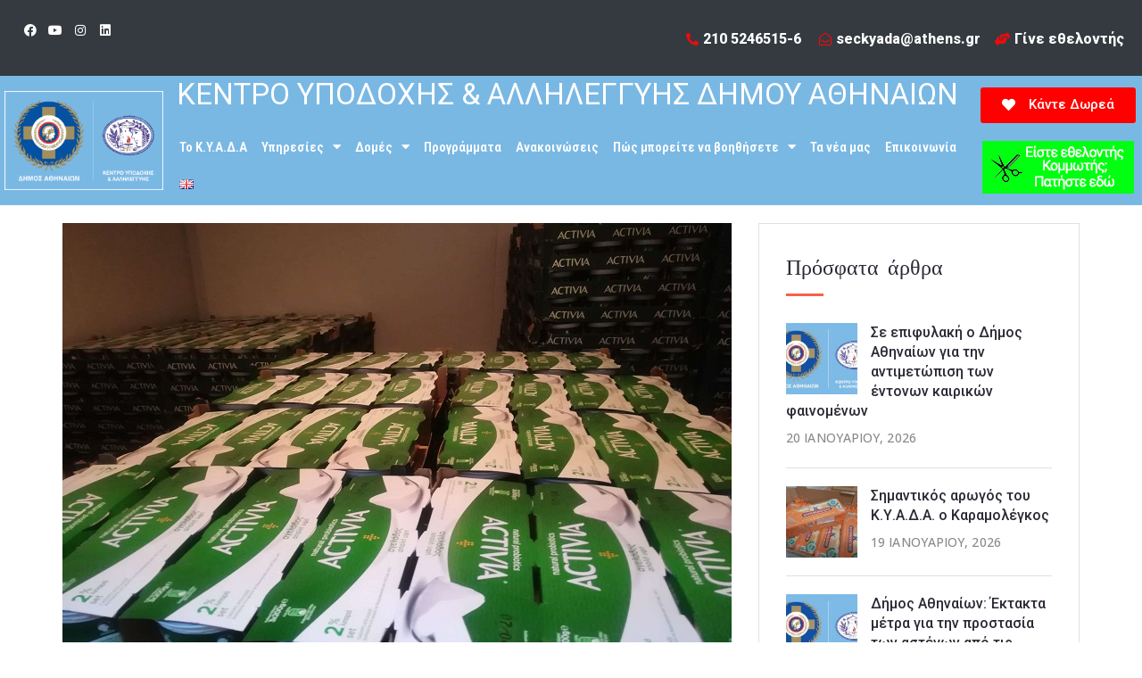

--- FILE ---
content_type: text/html; charset=UTF-8
request_url: https://kyada-athens.gr/4-800-giaourtia-apo-ti-leader-a-e-2/
body_size: 35054
content:
<!DOCTYPE html>
<html lang="el" prefix="og: https://ogp.me/ns#">
<head>
	<meta charset="UTF-8">
	<meta name="viewport" content="width=device-width, initial-scale=1.0, viewport-fit=cover" />		<script>(function(html){html.className = html.className.replace(/\bno-js\b/,'js')})(document.documentElement);</script>

<!-- Search Engine Optimization by Rank Math - https://s.rankmath.com/home -->
<title>4.800 γιαούρτια από τη Leader A.E. | Κέντρο Υποδοχής και Αλληλεγγύης Δήμου Αθηναίων</title>
<meta name="description" content="Μεγαλειώδης για μία ακόμη φορά η δωρεά της Leader Α.Ε. σε γιαούρτια. 4.800 κύπελλα γιαουρτιού γέμισαν τα ψυγεία του Κέντρου Υποδοχής και Αλληλεγγύης του Δήμου"/>
<meta name="robots" content="follow, index, max-snippet:-1, max-video-preview:-1, max-image-preview:large"/>
<link rel="canonical" href="https://kyada-athens.gr/4-800-giaourtia-apo-ti-leader-a-e-2/" />
<meta property="og:locale" content="el_GR" />
<meta property="og:type" content="article" />
<meta property="og:title" content="4.800 γιαούρτια από τη Leader A.E. | Κέντρο Υποδοχής και Αλληλεγγύης Δήμου Αθηναίων" />
<meta property="og:description" content="Μεγαλειώδης για μία ακόμη φορά η δωρεά της Leader Α.Ε. σε γιαούρτια. 4.800 κύπελλα γιαουρτιού γέμισαν τα ψυγεία του Κέντρου Υποδοχής και Αλληλεγγύης του Δήμου" />
<meta property="og:url" content="https://kyada-athens.gr/4-800-giaourtia-apo-ti-leader-a-e-2/" />
<meta property="og:site_name" content="Κέντρο Υποδοχής και Αλληλεγγύης Δήμου Αθηναίων" />
<meta property="article:publisher" content="https://www.facebook.com/kentroypodoxiskaiallileggyis" />
<meta property="article:section" content="Χορηγίες" />
<meta property="og:image" content="https://kyada-athens.gr/wp-content/uploads/2021/03/166948717_272437701039067_8728732734960738102_n.jpg" />
<meta property="og:image:secure_url" content="https://kyada-athens.gr/wp-content/uploads/2021/03/166948717_272437701039067_8728732734960738102_n.jpg" />
<meta property="og:image:width" content="800" />
<meta property="og:image:height" content="600" />
<meta property="og:image:alt" content="4.800 γιαούρτια από τη Leader A.E." />
<meta property="og:image:type" content="image/jpeg" />
<meta property="article:published_time" content="2021-03-30T14:57:19+02:00" />
<meta name="twitter:card" content="summary_large_image" />
<meta name="twitter:title" content="4.800 γιαούρτια από τη Leader A.E. | Κέντρο Υποδοχής και Αλληλεγγύης Δήμου Αθηναίων" />
<meta name="twitter:description" content="Μεγαλειώδης για μία ακόμη φορά η δωρεά της Leader Α.Ε. σε γιαούρτια. 4.800 κύπελλα γιαουρτιού γέμισαν τα ψυγεία του Κέντρου Υποδοχής και Αλληλεγγύης του Δήμου" />
<meta name="twitter:image" content="https://kyada-athens.gr/wp-content/uploads/2021/03/166948717_272437701039067_8728732734960738102_n.jpg" />
<meta name="twitter:label1" content="Written by" />
<meta name="twitter:data1" content="kyada" />
<meta name="twitter:label2" content="Time to read" />
<meta name="twitter:data2" content="Less than a minute" />
<script type="application/ld+json" class="rank-math-schema">{"@context":"https://schema.org","@graph":[{"@type":"Organization","@id":"https://kyada-athens.gr/#organization","name":"\u039a\u03ad\u03bd\u03c4\u03c1\u03bf \u03a5\u03c0\u03bf\u03b4\u03bf\u03c7\u03ae\u03c2 \u03ba\u03b1\u03b9 \u0391\u03bb\u03bb\u03b7\u03bb\u03b5\u03b3\u03b3\u03cd\u03b7\u03c2 \u0394\u03ae\u03bc\u03bf\u03c5 \u0391\u03b8\u03b7\u03bd\u03b1\u03af\u03c9\u03bd","url":"https://kyada-athens.gr","sameAs":["https://www.facebook.com/kentroypodoxiskaiallileggyis"],"logo":{"@type":"ImageObject","@id":"https://kyada-athens.gr/#logo","url":"https://kyada-athens.gr/wp-content/uploads/2021/02/cropped-cropped-CoA_kyada_vertical_color.png","contentUrl":"https://kyada-athens.gr/wp-content/uploads/2021/02/cropped-cropped-CoA_kyada_vertical_color.png","caption":"\u039a\u03ad\u03bd\u03c4\u03c1\u03bf \u03a5\u03c0\u03bf\u03b4\u03bf\u03c7\u03ae\u03c2 \u03ba\u03b1\u03b9 \u0391\u03bb\u03bb\u03b7\u03bb\u03b5\u03b3\u03b3\u03cd\u03b7\u03c2 \u0394\u03ae\u03bc\u03bf\u03c5 \u0391\u03b8\u03b7\u03bd\u03b1\u03af\u03c9\u03bd","inLanguage":"el","width":"996","height":"615"}},{"@type":"WebSite","@id":"https://kyada-athens.gr/#website","url":"https://kyada-athens.gr","name":"\u039a\u03ad\u03bd\u03c4\u03c1\u03bf \u03a5\u03c0\u03bf\u03b4\u03bf\u03c7\u03ae\u03c2 \u03ba\u03b1\u03b9 \u0391\u03bb\u03bb\u03b7\u03bb\u03b5\u03b3\u03b3\u03cd\u03b7\u03c2 \u0394\u03ae\u03bc\u03bf\u03c5 \u0391\u03b8\u03b7\u03bd\u03b1\u03af\u03c9\u03bd","publisher":{"@id":"https://kyada-athens.gr/#organization"},"inLanguage":"el"},{"@type":"ImageObject","@id":"https://kyada-athens.gr/wp-content/uploads/2021/03/166948717_272437701039067_8728732734960738102_n.jpg","url":"https://kyada-athens.gr/wp-content/uploads/2021/03/166948717_272437701039067_8728732734960738102_n.jpg","width":"800","height":"600","inLanguage":"el"},{"@type":"WebPage","@id":"https://kyada-athens.gr/4-800-giaourtia-apo-ti-leader-a-e-2/#webpage","url":"https://kyada-athens.gr/4-800-giaourtia-apo-ti-leader-a-e-2/","name":"4.800 \u03b3\u03b9\u03b1\u03bf\u03cd\u03c1\u03c4\u03b9\u03b1 \u03b1\u03c0\u03cc \u03c4\u03b7 Leader A.E. | \u039a\u03ad\u03bd\u03c4\u03c1\u03bf \u03a5\u03c0\u03bf\u03b4\u03bf\u03c7\u03ae\u03c2 \u03ba\u03b1\u03b9 \u0391\u03bb\u03bb\u03b7\u03bb\u03b5\u03b3\u03b3\u03cd\u03b7\u03c2 \u0394\u03ae\u03bc\u03bf\u03c5 \u0391\u03b8\u03b7\u03bd\u03b1\u03af\u03c9\u03bd","datePublished":"2021-03-30T14:57:19+02:00","dateModified":"2021-03-30T14:57:19+02:00","isPartOf":{"@id":"https://kyada-athens.gr/#website"},"primaryImageOfPage":{"@id":"https://kyada-athens.gr/wp-content/uploads/2021/03/166948717_272437701039067_8728732734960738102_n.jpg"},"inLanguage":"el"},{"@type":"Person","@id":"https://kyada-athens.gr/4-800-giaourtia-apo-ti-leader-a-e-2/#author","name":"kyada","image":{"@type":"ImageObject","@id":"https://kyada-athens.gr/wp-content/plugins/ultimate-member/assets/img/default_avatar.jpg","url":"https://kyada-athens.gr/wp-content/plugins/ultimate-member/assets/img/default_avatar.jpg","caption":"kyada","inLanguage":"el"},"worksFor":{"@id":"https://kyada-athens.gr/#organization"}},{"@type":"BlogPosting","headline":"4.800 \u03b3\u03b9\u03b1\u03bf\u03cd\u03c1\u03c4\u03b9\u03b1 \u03b1\u03c0\u03cc \u03c4\u03b7 Leader A.E. | \u039a\u03ad\u03bd\u03c4\u03c1\u03bf \u03a5\u03c0\u03bf\u03b4\u03bf\u03c7\u03ae\u03c2 \u03ba\u03b1\u03b9 \u0391\u03bb\u03bb\u03b7\u03bb\u03b5\u03b3\u03b3\u03cd\u03b7\u03c2 \u0394\u03ae\u03bc\u03bf\u03c5 \u0391\u03b8\u03b7\u03bd\u03b1\u03af\u03c9\u03bd","datePublished":"2021-03-30T14:57:19+02:00","dateModified":"2021-03-30T14:57:19+02:00","articleSection":"\u03a7\u03bf\u03c1\u03b7\u03b3\u03af\u03b5\u03c2","author":{"@id":"https://kyada-athens.gr/4-800-giaourtia-apo-ti-leader-a-e-2/#author","name":"kyada"},"publisher":{"@id":"https://kyada-athens.gr/#organization"},"description":"\u039c\u03b5\u03b3\u03b1\u03bb\u03b5\u03b9\u03ce\u03b4\u03b7\u03c2 \u03b3\u03b9\u03b1 \u03bc\u03af\u03b1 \u03b1\u03ba\u03cc\u03bc\u03b7 \u03c6\u03bf\u03c1\u03ac \u03b7 \u03b4\u03c9\u03c1\u03b5\u03ac \u03c4\u03b7\u03c2 Leader \u0391.\u0395. \u03c3\u03b5 \u03b3\u03b9\u03b1\u03bf\u03cd\u03c1\u03c4\u03b9\u03b1. 4.800 \u03ba\u03cd\u03c0\u03b5\u03bb\u03bb\u03b1 \u03b3\u03b9\u03b1\u03bf\u03c5\u03c1\u03c4\u03b9\u03bf\u03cd \u03b3\u03ad\u03bc\u03b9\u03c3\u03b1\u03bd \u03c4\u03b1 \u03c8\u03c5\u03b3\u03b5\u03af\u03b1 \u03c4\u03bf\u03c5 \u039a\u03ad\u03bd\u03c4\u03c1\u03bf\u03c5 \u03a5\u03c0\u03bf\u03b4\u03bf\u03c7\u03ae\u03c2 \u03ba\u03b1\u03b9 \u0391\u03bb\u03bb\u03b7\u03bb\u03b5\u03b3\u03b3\u03cd\u03b7\u03c2 \u03c4\u03bf\u03c5 \u0394\u03ae\u03bc\u03bf\u03c5","name":"4.800 \u03b3\u03b9\u03b1\u03bf\u03cd\u03c1\u03c4\u03b9\u03b1 \u03b1\u03c0\u03cc \u03c4\u03b7 Leader A.E. | \u039a\u03ad\u03bd\u03c4\u03c1\u03bf \u03a5\u03c0\u03bf\u03b4\u03bf\u03c7\u03ae\u03c2 \u03ba\u03b1\u03b9 \u0391\u03bb\u03bb\u03b7\u03bb\u03b5\u03b3\u03b3\u03cd\u03b7\u03c2 \u0394\u03ae\u03bc\u03bf\u03c5 \u0391\u03b8\u03b7\u03bd\u03b1\u03af\u03c9\u03bd","@id":"https://kyada-athens.gr/4-800-giaourtia-apo-ti-leader-a-e-2/#richSnippet","isPartOf":{"@id":"https://kyada-athens.gr/4-800-giaourtia-apo-ti-leader-a-e-2/#webpage"},"image":{"@id":"https://kyada-athens.gr/wp-content/uploads/2021/03/166948717_272437701039067_8728732734960738102_n.jpg"},"inLanguage":"el","mainEntityOfPage":{"@id":"https://kyada-athens.gr/4-800-giaourtia-apo-ti-leader-a-e-2/#webpage"}}]}</script>
<!-- /Rank Math WordPress SEO plugin -->

<link rel='dns-prefetch' href='//fonts.googleapis.com' />
<link rel='dns-prefetch' href='//s.w.org' />
<link href='https://fonts.gstatic.com' crossorigin rel='preconnect' />
<link rel="alternate" type="application/rss+xml" title="Ροή RSS &raquo; Κέντρο Υποδοχής και Αλληλεγγύης Δήμου Αθηναίων" href="https://kyada-athens.gr/feed/" />
<link rel="alternate" type="text/calendar" title="Κέντρο Υποδοχής και Αλληλεγγύης Δήμου Αθηναίων &raquo; iCal Τροφοδοσία" href="https://kyada-athens.gr/events/?ical=1" />
		<script type="text/javascript">
			window._wpemojiSettings = {"baseUrl":"https:\/\/s.w.org\/images\/core\/emoji\/13.0.1\/72x72\/","ext":".png","svgUrl":"https:\/\/s.w.org\/images\/core\/emoji\/13.0.1\/svg\/","svgExt":".svg","source":{"concatemoji":"https:\/\/kyada-athens.gr\/wp-includes\/js\/wp-emoji-release.min.js?ver=5.6.16"}};
			!function(e,a,t){var n,r,o,i=a.createElement("canvas"),p=i.getContext&&i.getContext("2d");function s(e,t){var a=String.fromCharCode;p.clearRect(0,0,i.width,i.height),p.fillText(a.apply(this,e),0,0);e=i.toDataURL();return p.clearRect(0,0,i.width,i.height),p.fillText(a.apply(this,t),0,0),e===i.toDataURL()}function c(e){var t=a.createElement("script");t.src=e,t.defer=t.type="text/javascript",a.getElementsByTagName("head")[0].appendChild(t)}for(o=Array("flag","emoji"),t.supports={everything:!0,everythingExceptFlag:!0},r=0;r<o.length;r++)t.supports[o[r]]=function(e){if(!p||!p.fillText)return!1;switch(p.textBaseline="top",p.font="600 32px Arial",e){case"flag":return s([127987,65039,8205,9895,65039],[127987,65039,8203,9895,65039])?!1:!s([55356,56826,55356,56819],[55356,56826,8203,55356,56819])&&!s([55356,57332,56128,56423,56128,56418,56128,56421,56128,56430,56128,56423,56128,56447],[55356,57332,8203,56128,56423,8203,56128,56418,8203,56128,56421,8203,56128,56430,8203,56128,56423,8203,56128,56447]);case"emoji":return!s([55357,56424,8205,55356,57212],[55357,56424,8203,55356,57212])}return!1}(o[r]),t.supports.everything=t.supports.everything&&t.supports[o[r]],"flag"!==o[r]&&(t.supports.everythingExceptFlag=t.supports.everythingExceptFlag&&t.supports[o[r]]);t.supports.everythingExceptFlag=t.supports.everythingExceptFlag&&!t.supports.flag,t.DOMReady=!1,t.readyCallback=function(){t.DOMReady=!0},t.supports.everything||(n=function(){t.readyCallback()},a.addEventListener?(a.addEventListener("DOMContentLoaded",n,!1),e.addEventListener("load",n,!1)):(e.attachEvent("onload",n),a.attachEvent("onreadystatechange",function(){"complete"===a.readyState&&t.readyCallback()})),(n=t.source||{}).concatemoji?c(n.concatemoji):n.wpemoji&&n.twemoji&&(c(n.twemoji),c(n.wpemoji)))}(window,document,window._wpemojiSettings);
		</script>
		<style type="text/css">
img.wp-smiley,
img.emoji {
	display: inline !important;
	border: none !important;
	box-shadow: none !important;
	height: 1em !important;
	width: 1em !important;
	margin: 0 .07em !important;
	vertical-align: -0.1em !important;
	background: none !important;
	padding: 0 !important;
}
</style>
	<link rel='stylesheet' id='wp-block-library-css'  href='https://kyada-athens.gr/wp-includes/css/dist/block-library/style.min.css?ver=5.6.16' type='text/css' media='all' />
<link rel='stylesheet' id='wp-block-library-theme-css'  href='https://kyada-athens.gr/wp-includes/css/dist/block-library/theme.min.css?ver=5.6.16' type='text/css' media='all' />
<link rel='stylesheet' id='helpgrove-widgets-css'  href='https://kyada-athens.gr/wp-content/plugins/helpgrove-core/assets/css/helpgrove-core.css?ver=5.6.16' type='text/css' media='all' />
<link rel='stylesheet' id='mailerlite_forms.css-css'  href='https://kyada-athens.gr/wp-content/plugins/official-mailerlite-sign-up-forms/assets/css/mailerlite_forms.css?ver=1.7.13' type='text/css' media='all' />
<link rel='stylesheet' id='give-styles-css'  href='https://kyada-athens.gr/wp-content/plugins/give/assets/dist/css/give.css?ver=2.18.1' type='text/css' media='all' />
<link rel='stylesheet' id='give-donation-summary-style-frontend-css'  href='https://kyada-athens.gr/wp-content/plugins/give/assets/dist/css/give-donation-summary.css?ver=2.18.1' type='text/css' media='all' />
<link rel='stylesheet' id='helpgrove-fonts-css'  href='https://fonts.googleapis.com/css?family=Open+Sans%3A%2Cnormal%7CChelsea+Market%3A%2C500%7COpen+Sans%3A%2C600%7COpen+Sans%3A%2C500&#038;subset=latin&#038;display=fallback' type='text/css' media='all' />
<link rel='stylesheet' id='helpgrove-style-css'  href='https://kyada-athens.gr/wp-content/themes/helpgrove/style.css?ver=5.6.16' type='text/css' media='all' />
<link rel='stylesheet' id='helpgrove-block-style-css'  href='https://kyada-athens.gr/wp-content/themes/helpgrove/assets/css/blocks.css?ver=3.0.0' type='text/css' media='all' />
<link rel='stylesheet' id='bootstrap-css'  href='https://kyada-athens.gr/wp-content/plugins/helpgrove-core/assets/css/bootstrap.min.css?ver=3.0.0' type='text/css' media='all' />
<link rel='stylesheet' id='fontawesome-css'  href='https://kyada-athens.gr/wp-content/plugins/helpgrove-core/assets/css/font-awesome.css?ver=3.0.0' type='text/css' media='all' />
<link rel='stylesheet' id='helpgrove-flaticon-css'  href='https://kyada-athens.gr/wp-content/themes/helpgrove/assets/fonts/flaticon.css?ver=5.6.16' type='text/css' media='all' />
<link rel='stylesheet' id='owl-carousel-css'  href='https://kyada-athens.gr/wp-content/themes/helpgrove/assets/css/owl.carousel.min.css?ver=5.6.16' type='text/css' media='all' />
<link rel='stylesheet' id='animate-style-css'  href='https://kyada-athens.gr/wp-content/themes/helpgrove/assets/css/animate.css?ver=5.6.16' type='text/css' media='all' />
<link rel='stylesheet' id='helpgrove-events-css'  href='https://kyada-athens.gr/wp-content/themes/helpgrove/assets/css/events.css?ver=3.0.0' type='text/css' media='all' />
<link rel='stylesheet' id='helpgrove-wpforms-css'  href='https://kyada-athens.gr/wp-content/themes/helpgrove/assets/css/wpforms.css?ver=3.0.0' type='text/css' media='all' />
<link rel='stylesheet' id='helpgrove-ultimate-member-css'  href='https://kyada-athens.gr/wp-content/themes/helpgrove/assets/css/ulm.css?ver=3.0.0' type='text/css' media='all' />
<link rel='stylesheet' id='helpgrove-cuases-css'  href='https://kyada-athens.gr/wp-content/themes/helpgrove/assets/css/cuases.css?ver=3.0.0' type='text/css' media='all' />
<link rel='stylesheet' id='helpgrove-theme-css'  href='https://kyada-athens.gr/wp-content/themes/helpgrove/assets/css/style.css?ver=3.0.0' type='text/css' media='all' />
<link rel='stylesheet' id='elementor-icons-css'  href='https://kyada-athens.gr/wp-content/plugins/elementor/assets/lib/eicons/css/elementor-icons.min.css?ver=5.12.0' type='text/css' media='all' />
<link rel='stylesheet' id='elementor-frontend-legacy-css'  href='https://kyada-athens.gr/wp-content/plugins/elementor/assets/css/frontend-legacy.min.css?ver=3.4.3' type='text/css' media='all' />
<link rel='stylesheet' id='elementor-frontend-css'  href='https://kyada-athens.gr/wp-content/plugins/elementor/assets/css/frontend.min.css?ver=3.4.3' type='text/css' media='all' />
<style id='elementor-frontend-inline-css' type='text/css'>
@font-face{font-family:eicons;src:url(https://kyada-athens.gr/wp-content/plugins/elementor/assets/lib/eicons/fonts/eicons.eot?5.10.0);src:url(https://kyada-athens.gr/wp-content/plugins/elementor/assets/lib/eicons/fonts/eicons.eot?5.10.0#iefix) format("embedded-opentype"),url(https://kyada-athens.gr/wp-content/plugins/elementor/assets/lib/eicons/fonts/eicons.woff2?5.10.0) format("woff2"),url(https://kyada-athens.gr/wp-content/plugins/elementor/assets/lib/eicons/fonts/eicons.woff?5.10.0) format("woff"),url(https://kyada-athens.gr/wp-content/plugins/elementor/assets/lib/eicons/fonts/eicons.ttf?5.10.0) format("truetype"),url(https://kyada-athens.gr/wp-content/plugins/elementor/assets/lib/eicons/fonts/eicons.svg?5.10.0#eicon) format("svg");font-weight:400;font-style:normal}
.elementor-kit-14{--e-global-color-primary:#6EC1E4;--e-global-color-secondary:#54595F;--e-global-color-text:#7A7A7A;--e-global-color-accent:#61CE70;--e-global-typography-primary-font-family:"Roboto";--e-global-typography-primary-font-weight:600;--e-global-typography-secondary-font-family:"Roboto Slab";--e-global-typography-secondary-font-weight:400;--e-global-typography-text-font-family:"Roboto";--e-global-typography-text-font-weight:400;--e-global-typography-accent-font-family:"Roboto";--e-global-typography-accent-font-weight:500;}.elementor-section.elementor-section-boxed > .elementor-container{max-width:1140px;}.elementor-widget:not(:last-child){margin-bottom:20px;}{}h1.entry-title{display:var(--page-title-display);}@media(max-width:1024px){.elementor-section.elementor-section-boxed > .elementor-container{max-width:1024px;}}@media(max-width:767px){.elementor-section.elementor-section-boxed > .elementor-container{max-width:767px;}}
.elementor-widget-helpgrove-about  .about_area .about_left .about_image .help_title .title{font-family:var( --e-global-typography-secondary-font-family ), Sans-serif;font-weight:var( --e-global-typography-secondary-font-weight );}.elementor-widget-helpgrove-about  .about_area .about_left .about_content .about_title{font-family:var( --e-global-typography-secondary-font-family ), Sans-serif;font-weight:var( --e-global-typography-secondary-font-weight );}.elementor-widget-helpgrove-about  .about_area .about_left .about_content p{font-family:var( --e-global-typography-secondary-font-family ), Sans-serif;font-weight:var( --e-global-typography-secondary-font-weight );}.elementor-widget-helpgrove-about  .about_area .single_about_items .about_content .items_title{font-family:var( --e-global-typography-secondary-font-family ), Sans-serif;font-weight:var( --e-global-typography-secondary-font-weight );}.elementor-widget-helpgrove-about .about_area .single_about_items .about_content p{font-family:var( --e-global-typography-secondary-font-family ), Sans-serif;font-weight:var( --e-global-typography-secondary-font-weight );}.elementor-widget-helpgrove-about  .about_area .about_content_3 h3{font-family:var( --e-global-typography-primary-font-family ), Sans-serif;font-weight:var( --e-global-typography-primary-font-weight );}.elementor-widget-helpgrove-about  .about_area .about_content_3 p{font-family:var( --e-global-typography-text-font-family ), Sans-serif;font-weight:var( --e-global-typography-text-font-weight );}.elementor-widget-helpgrove-about  .about-counter .single_slider_items .slider_items_content span{font-family:var( --e-global-typography-primary-font-family ), Sans-serif;font-weight:var( --e-global-typography-primary-font-weight );}.elementor-widget-helpgrove-about  .about-counter .single_slider_items .slider_items_content p{font-family:var( --e-global-typography-primary-font-family ), Sans-serif;font-weight:var( --e-global-typography-primary-font-weight );}.elementor-widget-helpgrove-owl-slider .helpgrove-slider .content-box .slider-title{font-family:var( --e-global-typography-primary-font-family ), Sans-serif;font-weight:var( --e-global-typography-primary-font-weight );}.elementor-widget-helpgrove-owl-slider .helpgrove-slider .content-box .headline{font-family:var( --e-global-typography-secondary-font-family ), Sans-serif;font-weight:var( --e-global-typography-secondary-font-weight );}.elementor-widget-helpgrove-owl-slider .helpgrove-slider .content-box .helpgrove-slider-content{font-family:var( --e-global-typography-text-font-family ), Sans-serif;font-weight:var( --e-global-typography-text-font-weight );}.elementor-widget-helpgrove-owl-slider .helpgrove-slider .content-box .helpgrove-slider-btn .rep-btn.left-btn{font-family:var( --e-global-typography-primary-font-family ), Sans-serif;font-weight:var( --e-global-typography-primary-font-weight );}.elementor-widget-helpgrove-section_slide .slider_area .slider_content_2 .title{font-family:var( --e-global-typography-primary-font-family ), Sans-serif;font-weight:var( --e-global-typography-primary-font-weight );}.elementor-widget-helpgrove-section_slide  .slider_content_2 .main-btn{font-family:var( --e-global-typography-secondary-font-family ), Sans-serif;font-weight:var( --e-global-typography-secondary-font-weight );}.elementor-widget-helpgrove-section_slide .slider_area .slider_content_4 .title{font-family:var( --e-global-typography-primary-font-family ), Sans-serif;font-weight:var( --e-global-typography-primary-font-weight );}.elementor-widget-helpgrove-section_slide  .slider_content_4 .main-btn{font-family:var( --e-global-typography-secondary-font-family ), Sans-serif;font-weight:var( --e-global-typography-secondary-font-weight );}.elementor-widget-helpgrove-section_slide  .slider_items_wrapper .single_slider_items .slider_items_content span{font-family:var( --e-global-typography-primary-font-family ), Sans-serif;font-weight:var( --e-global-typography-primary-font-weight );}.elementor-widget-helpgrove-section_slide  .slider_items_wrapper .single_slider_items .slider_items_content p{font-family:var( --e-global-typography-primary-font-family ), Sans-serif;font-weight:var( --e-global-typography-primary-font-weight );}.elementor-widget-helpgrove-section_slide .slider_area_5 .slider_content .sub_title{font-family:var( --e-global-typography-secondary-font-family ), Sans-serif;font-weight:var( --e-global-typography-secondary-font-weight );}.elementor-widget-helpgrove-section_slide .slider_area_5 .slider_content .title{font-family:var( --e-global-typography-secondary-font-family ), Sans-serif;font-weight:var( --e-global-typography-secondary-font-weight );}.elementor-widget-helpgrove-section_slide .slider_area_5 .slider_content p{font-family:var( --e-global-typography-secondary-font-family ), Sans-serif;font-weight:var( --e-global-typography-secondary-font-weight );}.elementor-widget-helpgrove-section_slide  .slider_area_5 .slider_content .main-btn{font-family:var( --e-global-typography-secondary-font-family ), Sans-serif;font-weight:var( --e-global-typography-secondary-font-weight );}.elementor-widget-helpgrove-section_slide .slider_area_6 .slider_content_6 .title{font-family:var( --e-global-typography-primary-font-family ), Sans-serif;font-weight:var( --e-global-typography-primary-font-weight );}.elementor-widget-helpgrove-testimonial-addons   .single_testimonial_content .testimonial_title{font-family:var( --e-global-typography-primary-font-family ), Sans-serif;font-weight:var( --e-global-typography-primary-font-weight );}.elementor-widget-helpgrove-testimonial-addons   .single_testimonial_content p{font-family:var( --e-global-typography-primary-font-family ), Sans-serif;font-weight:var( --e-global-typography-primary-font-weight );}.elementor-widget-helpgrove-testimonial-addons  .single_testimonial_content .author_name{font-family:var( --e-global-typography-primary-font-family ), Sans-serif;font-weight:var( --e-global-typography-primary-font-weight );}.elementor-widget-helpgrove-testimonial-addons  .single_testimonial_3 .testimonial_title{font-family:var( --e-global-typography-primary-font-family ), Sans-serif;font-weight:var( --e-global-typography-primary-font-weight );}.elementor-widget-helpgrove-testimonial-addons .testimonial_area_active_3  .single_testimonial_3 p{font-family:var( --e-global-typography-secondary-font-family ), Sans-serif;font-weight:var( --e-global-typography-secondary-font-weight );}.elementor-widget-helpgrove-testimonial-addons .testimonial_area_active_3  .single_testimonial_3 .name{font-family:var( --e-global-typography-primary-font-family ), Sans-serif;font-weight:var( --e-global-typography-primary-font-weight );}.elementor-widget-alert .elementor-alert-title{font-family:var( --e-global-typography-primary-font-family ), Sans-serif;font-weight:var( --e-global-typography-primary-font-weight );}.elementor-widget-alert .elementor-alert-description{font-family:var( --e-global-typography-text-font-family ), Sans-serif;font-weight:var( --e-global-typography-text-font-weight );}.elementor-widget-helpgrove-events .single_event .event_content .event_title a{font-family:var( --e-global-typography-text-font-family ), Sans-serif;font-weight:var( --e-global-typography-text-font-weight );}.elementor-widget-helpgrove-events .single_event .event_content p{font-family:var( --e-global-typography-text-font-family ), Sans-serif;font-weight:var( --e-global-typography-text-font-weight );}.elementor-widget-helpgrove-events .single_event .event_content .more{font-family:var( --e-global-typography-secondary-font-family ), Sans-serif;font-weight:var( --e-global-typography-secondary-font-weight );}.elementor-widget-helpgrove-events .single_event_2 .event_content .event_title a{font-family:var( --e-global-typography-primary-font-family ), Sans-serif;font-weight:var( --e-global-typography-primary-font-weight );}.elementor-widget-helpgrove-events .event_area_2 .event_content .event_data_b{font-family:var( --e-global-typography-text-font-family ), Sans-serif;font-weight:var( --e-global-typography-text-font-weight );}.elementor-widget-helpgrove-events .single_event_2.event_color-1 .event_content .more{font-family:var( --e-global-typography-accent-font-family ), Sans-serif;font-weight:var( --e-global-typography-accent-font-weight );}.elementor-widget-helpgrove-volunteer-addons .single_volunteer .volunteer_content .content_wrapper .volunteer_name a , .single_volunteer_2:hover .volunteer_text .volunteer_name{font-family:var( --e-global-typography-accent-font-family ), Sans-serif;font-weight:var( --e-global-typography-accent-font-weight );}.elementor-widget-helpgrove-volunteer-addons .single_volunteer .volunteer_content .content_wrapper p , .single_volunteer_2:hover .volunteer_text p{font-family:var( --e-global-typography-text-font-family ), Sans-serif;font-weight:var( --e-global-typography-text-font-weight );}.elementor-widget-helpgrove-featured-post  .single_services .services_content .services_title a, .single_services_2 .services_content .services_title a{font-family:var( --e-global-typography-primary-font-family ), Sans-serif;font-weight:var( --e-global-typography-primary-font-weight );}.elementor-widget-helpgrove-featured-post  .single_services .services_content .service_desc, .single_services_2 .services_content .service_desc{font-family:var( --e-global-typography-text-font-family ), Sans-serif;font-weight:var( --e-global-typography-text-font-weight );}.elementor-widget-helpgrove-featured-post .single_service_content_wrapper a.service_btn{font-family:var( --e-global-typography-text-font-family ), Sans-serif;font-weight:var( --e-global-typography-text-font-weight );}.elementor-widget-helpgrove-latest-blog  .blog_left .blog_content .title_bar .blog_title_meta .blog_title a , .single_blog .blog_content .blog_title a{font-family:var( --e-global-typography-accent-font-family ), Sans-serif;font-weight:var( --e-global-typography-accent-font-weight );}.elementor-widget-helpgrove-latest-blog  .blog_left .blog_content .text_bar p, .single_blog .blog_content p{font-family:var( --e-global-typography-text-font-family ), Sans-serif;font-weight:var( --e-global-typography-text-font-weight );}.elementor-widget-helpgrove-latest-blog  .blog_left .blog_content .title_bar .blog_title_meta .blog_meta li a , .single_blog .blog_content .blog_meta li a{font-family:var( --e-global-typography-secondary-font-family ), Sans-serif;font-weight:var( --e-global-typography-secondary-font-weight );}.elementor-widget-helpgrove-doner .single_doner .doner_content .doner_name{font-family:var( --e-global-typography-accent-font-family ), Sans-serif;font-weight:var( --e-global-typography-accent-font-weight );}.elementor-widget-helpgrove-doner .single_doner .doner_content p{font-family:var( --e-global-typography-accent-font-family ), Sans-serif;font-weight:var( --e-global-typography-accent-font-weight );}.elementor-widget-helpgrove-video-popup .video-content .video_watch p{font-family:var( --e-global-typography-text-font-family ), Sans-serif;font-weight:var( --e-global-typography-text-font-weight );}.elementor-widget-helpgrove-give-causes .helpgrove-lp-causess-addons .hg-single-causes h4 a{font-family:var( --e-global-typography-primary-font-family ), Sans-serif;font-weight:var( --e-global-typography-primary-font-weight );}.elementor-widget-helpgrove-give-causes .hg-single-causes .hg-causes-content .hg-causes-meta li span{font-family:var( --e-global-typography-primary-font-family ), Sans-serif;font-weight:var( --e-global-typography-primary-font-weight );}.elementor-widget-helpgrove-give-causes .helpgrove-lp-causess-addons .helpgrove-more-btn{font-family:var( --e-global-typography-primary-font-family ), Sans-serif;font-weight:var( --e-global-typography-primary-font-weight );}.elementor-widget-helpgrove-wpforms-addons .wpforms-container .wpforms-title{font-family:var( --e-global-typography-accent-font-family ), Sans-serif;font-weight:var( --e-global-typography-accent-font-weight );}.elementor-widget-helpgrove-wpforms-addons .wpforms-form .wpforms-field-label{font-family:var( --e-global-typography-primary-font-family ), Sans-serif;font-weight:var( --e-global-typography-primary-font-weight );}.elementor-widget-helpgrove-wpforms-addons .wpforms-field input:not([type=radio]):not([type=checkbox]):not([type=submit]):not([type=button]):not([type=image]):not([type=file]), .elementor-widget-helpgrove-wpforms-addons .wpforms-field select{font-family:var( --e-global-typography-accent-font-family ), Sans-serif;font-weight:var( --e-global-typography-accent-font-weight );}.elementor-widget-helpgrove-wpforms-addons .wpforms-field textarea{font-family:var( --e-global-typography-accent-font-family ), Sans-serif;font-weight:var( --e-global-typography-accent-font-weight );}.elementor-widget-helpgrove-wpforms-addons .wpforms-form button[type="submit"]{font-family:var( --e-global-typography-primary-font-family ), Sans-serif;font-weight:var( --e-global-typography-primary-font-weight );}.elementor-widget-heading .elementor-heading-title{color:var( --e-global-color-primary );font-family:var( --e-global-typography-primary-font-family ), Sans-serif;font-weight:var( --e-global-typography-primary-font-weight );}.elementor-widget-icon.elementor-view-stacked .elementor-icon{background-color:var( --e-global-color-primary );}.elementor-widget-icon.elementor-view-framed .elementor-icon, .elementor-widget-icon.elementor-view-default .elementor-icon{color:var( --e-global-color-primary );border-color:var( --e-global-color-primary );}.elementor-widget-icon.elementor-view-framed .elementor-icon, .elementor-widget-icon.elementor-view-default .elementor-icon svg{fill:var( --e-global-color-primary );}.elementor-widget-image .widget-image-caption{color:var( --e-global-color-text );font-family:var( --e-global-typography-text-font-family ), Sans-serif;font-weight:var( --e-global-typography-text-font-weight );}.elementor-widget-text-editor{color:var( --e-global-color-text );font-family:var( --e-global-typography-text-font-family ), Sans-serif;font-weight:var( --e-global-typography-text-font-weight );}.elementor-widget-text-editor.elementor-drop-cap-view-stacked .elementor-drop-cap{background-color:var( --e-global-color-primary );}.elementor-widget-text-editor.elementor-drop-cap-view-framed .elementor-drop-cap, .elementor-widget-text-editor.elementor-drop-cap-view-default .elementor-drop-cap{color:var( --e-global-color-primary );border-color:var( --e-global-color-primary );}.elementor-widget-button .elementor-button{font-family:var( --e-global-typography-accent-font-family ), Sans-serif;font-weight:var( --e-global-typography-accent-font-weight );background-color:var( --e-global-color-accent );}.elementor-widget-divider{--divider-color:var( --e-global-color-secondary );}.elementor-widget-divider .elementor-divider__text{color:var( --e-global-color-secondary );font-family:var( --e-global-typography-secondary-font-family ), Sans-serif;font-weight:var( --e-global-typography-secondary-font-weight );}.elementor-widget-divider.elementor-view-stacked .elementor-icon{background-color:var( --e-global-color-secondary );}.elementor-widget-divider.elementor-view-framed .elementor-icon, .elementor-widget-divider.elementor-view-default .elementor-icon{color:var( --e-global-color-secondary );border-color:var( --e-global-color-secondary );}.elementor-widget-divider.elementor-view-framed .elementor-icon, .elementor-widget-divider.elementor-view-default .elementor-icon svg{fill:var( --e-global-color-secondary );}.elementor-widget-image-box .elementor-image-box-title{color:var( --e-global-color-primary );font-family:var( --e-global-typography-primary-font-family ), Sans-serif;font-weight:var( --e-global-typography-primary-font-weight );}.elementor-widget-image-box .elementor-image-box-description{color:var( --e-global-color-text );font-family:var( --e-global-typography-text-font-family ), Sans-serif;font-weight:var( --e-global-typography-text-font-weight );}.elementor-widget-icon-box.elementor-view-stacked .elementor-icon{background-color:var( --e-global-color-primary );}.elementor-widget-icon-box.elementor-view-framed .elementor-icon, .elementor-widget-icon-box.elementor-view-default .elementor-icon{fill:var( --e-global-color-primary );color:var( --e-global-color-primary );border-color:var( --e-global-color-primary );}.elementor-widget-icon-box .elementor-icon-box-title{color:var( --e-global-color-primary );}.elementor-widget-icon-box .elementor-icon-box-title, .elementor-widget-icon-box .elementor-icon-box-title a{font-family:var( --e-global-typography-primary-font-family ), Sans-serif;font-weight:var( --e-global-typography-primary-font-weight );}.elementor-widget-icon-box .elementor-icon-box-description{color:var( --e-global-color-text );font-family:var( --e-global-typography-text-font-family ), Sans-serif;font-weight:var( --e-global-typography-text-font-weight );}.elementor-widget-toggle .elementor-toggle-title, .elementor-widget-toggle .elementor-toggle-icon{color:var( --e-global-color-primary );}.elementor-widget-toggle .elementor-toggle-icon svg{fill:var( --e-global-color-primary );}.elementor-widget-toggle .elementor-tab-title.elementor-active a, .elementor-widget-toggle .elementor-tab-title.elementor-active .elementor-toggle-icon{color:var( --e-global-color-accent );}.elementor-widget-toggle .elementor-toggle-title{font-family:var( --e-global-typography-primary-font-family ), Sans-serif;font-weight:var( --e-global-typography-primary-font-weight );}.elementor-widget-toggle .elementor-tab-content{color:var( --e-global-color-text );font-family:var( --e-global-typography-text-font-family ), Sans-serif;font-weight:var( --e-global-typography-text-font-weight );}.elementor-widget-star-rating .elementor-star-rating__title{color:var( --e-global-color-text );font-family:var( --e-global-typography-text-font-family ), Sans-serif;font-weight:var( --e-global-typography-text-font-weight );}.elementor-widget-image-gallery .gallery-item .gallery-caption{font-family:var( --e-global-typography-accent-font-family ), Sans-serif;font-weight:var( --e-global-typography-accent-font-weight );}.elementor-widget-icon-list .elementor-icon-list-item:not(:last-child):after{border-color:var( --e-global-color-text );}.elementor-widget-icon-list .elementor-icon-list-icon i{color:var( --e-global-color-primary );}.elementor-widget-icon-list .elementor-icon-list-icon svg{fill:var( --e-global-color-primary );}.elementor-widget-icon-list .elementor-icon-list-text{color:var( --e-global-color-secondary );}.elementor-widget-icon-list .elementor-icon-list-item > .elementor-icon-list-text, .elementor-widget-icon-list .elementor-icon-list-item > a{font-family:var( --e-global-typography-text-font-family ), Sans-serif;font-weight:var( --e-global-typography-text-font-weight );}.elementor-widget-counter .elementor-counter-number-wrapper{color:var( --e-global-color-primary );font-family:var( --e-global-typography-primary-font-family ), Sans-serif;font-weight:var( --e-global-typography-primary-font-weight );}.elementor-widget-counter .elementor-counter-title{color:var( --e-global-color-secondary );font-family:var( --e-global-typography-secondary-font-family ), Sans-serif;font-weight:var( --e-global-typography-secondary-font-weight );}.elementor-widget-progress .elementor-progress-wrapper .elementor-progress-bar{background-color:var( --e-global-color-primary );}.elementor-widget-progress .elementor-title{color:var( --e-global-color-primary );font-family:var( --e-global-typography-text-font-family ), Sans-serif;font-weight:var( --e-global-typography-text-font-weight );}.elementor-widget-testimonial .elementor-testimonial-content{color:var( --e-global-color-text );font-family:var( --e-global-typography-text-font-family ), Sans-serif;font-weight:var( --e-global-typography-text-font-weight );}.elementor-widget-testimonial .elementor-testimonial-name{color:var( --e-global-color-primary );font-family:var( --e-global-typography-primary-font-family ), Sans-serif;font-weight:var( --e-global-typography-primary-font-weight );}.elementor-widget-testimonial .elementor-testimonial-job{color:var( --e-global-color-secondary );font-family:var( --e-global-typography-secondary-font-family ), Sans-serif;font-weight:var( --e-global-typography-secondary-font-weight );}.elementor-widget-tabs .elementor-tab-title, .elementor-widget-tabs .elementor-tab-title a{color:var( --e-global-color-primary );}.elementor-widget-tabs .elementor-tab-title.elementor-active,
					 .elementor-widget-tabs .elementor-tab-title.elementor-active a{color:var( --e-global-color-accent );}.elementor-widget-tabs .elementor-tab-title{font-family:var( --e-global-typography-primary-font-family ), Sans-serif;font-weight:var( --e-global-typography-primary-font-weight );}.elementor-widget-tabs .elementor-tab-content{color:var( --e-global-color-text );font-family:var( --e-global-typography-text-font-family ), Sans-serif;font-weight:var( --e-global-typography-text-font-weight );}.elementor-widget-accordion .elementor-accordion-icon, .elementor-widget-accordion .elementor-accordion-title{color:var( --e-global-color-primary );}.elementor-widget-accordion .elementor-accordion-icon svg{fill:var( --e-global-color-primary );}.elementor-widget-accordion .elementor-active .elementor-accordion-icon, .elementor-widget-accordion .elementor-active .elementor-accordion-title{color:var( --e-global-color-accent );}.elementor-widget-accordion .elementor-active .elementor-accordion-icon svg{fill:var( --e-global-color-accent );}.elementor-widget-accordion .elementor-accordion-title{font-family:var( --e-global-typography-primary-font-family ), Sans-serif;font-weight:var( --e-global-typography-primary-font-weight );}.elementor-widget-accordion .elementor-tab-content{color:var( --e-global-color-text );font-family:var( --e-global-typography-text-font-family ), Sans-serif;font-weight:var( --e-global-typography-text-font-weight );}.elementor-widget-mdp-masker-elementor .mdp-masker-image{background-color:var( --e-global-color-primary );}.elementor-widget-mdp-masker-elementor .mdp-masker-header{color:var( --e-global-color-text );font-family:var( --e-global-typography-primary-font-family ), Sans-serif;font-weight:var( --e-global-typography-primary-font-weight );}.elementor-widget-mdp-masker-elementor .mdp-masker-subheader{color:var( --e-global-color-text );font-family:var( --e-global-typography-primary-font-family ), Sans-serif;font-weight:var( --e-global-typography-primary-font-weight );}.elementor-widget-mdp-masker-elementor .mdp-masker-description{color:var( --e-global-color-text );font-family:var( --e-global-typography-primary-font-family ), Sans-serif;font-weight:var( --e-global-typography-primary-font-weight );}.elementor-widget-polylang-language-switcher .cpel-switcher__lang a{font-family:var( --e-global-typography-primary-font-family ), Sans-serif;font-weight:var( --e-global-typography-primary-font-weight );color:var( --e-global-color-text );}.elementor-widget-polylang-language-switcher .cpel-switcher__icon{color:var( --e-global-color-text );}.elementor-widget-polylang-language-switcher .cpel-switcher__lang a:hover, .elementor-widget-polylang-language-switcher .cpel-switcher__lang a:focus{font-family:var( --e-global-typography-primary-font-family ), Sans-serif;font-weight:var( --e-global-typography-primary-font-weight );color:var( --e-global-color-accent );}.elementor-widget-polylang-language-switcher .cpel-switcher__lang.cpel-switcher__lang--active a{font-family:var( --e-global-typography-primary-font-family ), Sans-serif;font-weight:var( --e-global-typography-primary-font-weight );}.elementor-widget-text-path{font-family:var( --e-global-typography-text-font-family ), Sans-serif;font-weight:var( --e-global-typography-text-font-weight );}.elementor-widget-theme-site-logo .widget-image-caption{color:var( --e-global-color-text );font-family:var( --e-global-typography-text-font-family ), Sans-serif;font-weight:var( --e-global-typography-text-font-weight );}.elementor-widget-theme-site-title .elementor-heading-title{color:var( --e-global-color-primary );font-family:var( --e-global-typography-primary-font-family ), Sans-serif;font-weight:var( --e-global-typography-primary-font-weight );}.elementor-widget-theme-page-title .elementor-heading-title{color:var( --e-global-color-primary );font-family:var( --e-global-typography-primary-font-family ), Sans-serif;font-weight:var( --e-global-typography-primary-font-weight );}.elementor-widget-theme-post-title .elementor-heading-title{color:var( --e-global-color-primary );font-family:var( --e-global-typography-primary-font-family ), Sans-serif;font-weight:var( --e-global-typography-primary-font-weight );}.elementor-widget-theme-post-excerpt .elementor-widget-container{color:var( --e-global-color-text );font-family:var( --e-global-typography-text-font-family ), Sans-serif;font-weight:var( --e-global-typography-text-font-weight );}.elementor-widget-theme-post-content{color:var( --e-global-color-text );font-family:var( --e-global-typography-text-font-family ), Sans-serif;font-weight:var( --e-global-typography-text-font-weight );}.elementor-widget-theme-post-featured-image .widget-image-caption{color:var( --e-global-color-text );font-family:var( --e-global-typography-text-font-family ), Sans-serif;font-weight:var( --e-global-typography-text-font-weight );}.elementor-widget-theme-archive-title .elementor-heading-title{color:var( --e-global-color-primary );font-family:var( --e-global-typography-primary-font-family ), Sans-serif;font-weight:var( --e-global-typography-primary-font-weight );}.elementor-widget-archive-posts .elementor-post__title, .elementor-widget-archive-posts .elementor-post__title a{color:var( --e-global-color-secondary );font-family:var( --e-global-typography-primary-font-family ), Sans-serif;font-weight:var( --e-global-typography-primary-font-weight );}.elementor-widget-archive-posts .elementor-post__meta-data{font-family:var( --e-global-typography-secondary-font-family ), Sans-serif;font-weight:var( --e-global-typography-secondary-font-weight );}.elementor-widget-archive-posts .elementor-post__excerpt p{font-family:var( --e-global-typography-text-font-family ), Sans-serif;font-weight:var( --e-global-typography-text-font-weight );}.elementor-widget-archive-posts .elementor-post__read-more{color:var( --e-global-color-accent );font-family:var( --e-global-typography-accent-font-family ), Sans-serif;font-weight:var( --e-global-typography-accent-font-weight );}.elementor-widget-archive-posts .elementor-post__card .elementor-post__badge{background-color:var( --e-global-color-accent );font-family:var( --e-global-typography-accent-font-family ), Sans-serif;font-weight:var( --e-global-typography-accent-font-weight );}.elementor-widget-archive-posts .elementor-pagination{font-family:var( --e-global-typography-secondary-font-family ), Sans-serif;font-weight:var( --e-global-typography-secondary-font-weight );}.elementor-widget-archive-posts .elementor-posts-nothing-found{color:var( --e-global-color-text );font-family:var( --e-global-typography-text-font-family ), Sans-serif;font-weight:var( --e-global-typography-text-font-weight );}.elementor-widget-posts .elementor-post__title, .elementor-widget-posts .elementor-post__title a{color:var( --e-global-color-secondary );font-family:var( --e-global-typography-primary-font-family ), Sans-serif;font-weight:var( --e-global-typography-primary-font-weight );}.elementor-widget-posts .elementor-post__meta-data{font-family:var( --e-global-typography-secondary-font-family ), Sans-serif;font-weight:var( --e-global-typography-secondary-font-weight );}.elementor-widget-posts .elementor-post__excerpt p{font-family:var( --e-global-typography-text-font-family ), Sans-serif;font-weight:var( --e-global-typography-text-font-weight );}.elementor-widget-posts .elementor-post__read-more{color:var( --e-global-color-accent );font-family:var( --e-global-typography-accent-font-family ), Sans-serif;font-weight:var( --e-global-typography-accent-font-weight );}.elementor-widget-posts .elementor-post__card .elementor-post__badge{background-color:var( --e-global-color-accent );font-family:var( --e-global-typography-accent-font-family ), Sans-serif;font-weight:var( --e-global-typography-accent-font-weight );}.elementor-widget-posts .elementor-pagination{font-family:var( --e-global-typography-secondary-font-family ), Sans-serif;font-weight:var( --e-global-typography-secondary-font-weight );}.elementor-widget-portfolio a .elementor-portfolio-item__overlay{background-color:var( --e-global-color-accent );}.elementor-widget-portfolio .elementor-portfolio-item__title{font-family:var( --e-global-typography-primary-font-family ), Sans-serif;font-weight:var( --e-global-typography-primary-font-weight );}.elementor-widget-portfolio .elementor-portfolio__filter{color:var( --e-global-color-text );font-family:var( --e-global-typography-primary-font-family ), Sans-serif;font-weight:var( --e-global-typography-primary-font-weight );}.elementor-widget-portfolio .elementor-portfolio__filter.elementor-active{color:var( --e-global-color-primary );}.elementor-widget-gallery .elementor-gallery-item__title{font-family:var( --e-global-typography-primary-font-family ), Sans-serif;font-weight:var( --e-global-typography-primary-font-weight );}.elementor-widget-gallery .elementor-gallery-item__description{font-family:var( --e-global-typography-text-font-family ), Sans-serif;font-weight:var( --e-global-typography-text-font-weight );}.elementor-widget-gallery{--galleries-title-color-normal:var( --e-global-color-primary );--galleries-title-color-hover:var( --e-global-color-secondary );--galleries-pointer-bg-color-hover:var( --e-global-color-accent );--gallery-title-color-active:var( --e-global-color-secondary );--galleries-pointer-bg-color-active:var( --e-global-color-accent );}.elementor-widget-gallery .elementor-gallery-title{font-family:var( --e-global-typography-primary-font-family ), Sans-serif;font-weight:var( --e-global-typography-primary-font-weight );}.elementor-widget-form .elementor-field-group > label, .elementor-widget-form .elementor-field-subgroup label{color:var( --e-global-color-text );}.elementor-widget-form .elementor-field-group > label{font-family:var( --e-global-typography-text-font-family ), Sans-serif;font-weight:var( --e-global-typography-text-font-weight );}.elementor-widget-form .elementor-field-type-html{color:var( --e-global-color-text );font-family:var( --e-global-typography-text-font-family ), Sans-serif;font-weight:var( --e-global-typography-text-font-weight );}.elementor-widget-form .elementor-field-group .elementor-field{color:var( --e-global-color-text );}.elementor-widget-form .elementor-field-group .elementor-field, .elementor-widget-form .elementor-field-subgroup label{font-family:var( --e-global-typography-text-font-family ), Sans-serif;font-weight:var( --e-global-typography-text-font-weight );}.elementor-widget-form .elementor-button{font-family:var( --e-global-typography-accent-font-family ), Sans-serif;font-weight:var( --e-global-typography-accent-font-weight );}.elementor-widget-form .e-form__buttons__wrapper__button-next{background-color:var( --e-global-color-accent );}.elementor-widget-form .elementor-button[type="submit"]{background-color:var( --e-global-color-accent );}.elementor-widget-form .e-form__buttons__wrapper__button-previous{background-color:var( --e-global-color-accent );}.elementor-widget-form .elementor-message{font-family:var( --e-global-typography-text-font-family ), Sans-serif;font-weight:var( --e-global-typography-text-font-weight );}.elementor-widget-form .e-form__indicators__indicator, .elementor-widget-form .e-form__indicators__indicator__label{font-family:var( --e-global-typography-accent-font-family ), Sans-serif;font-weight:var( --e-global-typography-accent-font-weight );}.elementor-widget-form{--e-form-steps-indicator-inactive-primary-color:var( --e-global-color-text );--e-form-steps-indicator-active-primary-color:var( --e-global-color-accent );--e-form-steps-indicator-completed-primary-color:var( --e-global-color-accent );--e-form-steps-indicator-progress-color:var( --e-global-color-accent );--e-form-steps-indicator-progress-background-color:var( --e-global-color-text );--e-form-steps-indicator-progress-meter-color:var( --e-global-color-text );}.elementor-widget-form .e-form__indicators__indicator__progress__meter{font-family:var( --e-global-typography-accent-font-family ), Sans-serif;font-weight:var( --e-global-typography-accent-font-weight );}.elementor-widget-login .elementor-field-group > a{color:var( --e-global-color-text );}.elementor-widget-login .elementor-field-group > a:hover{color:var( --e-global-color-accent );}.elementor-widget-login .elementor-form-fields-wrapper label{color:var( --e-global-color-text );font-family:var( --e-global-typography-text-font-family ), Sans-serif;font-weight:var( --e-global-typography-text-font-weight );}.elementor-widget-login .elementor-field-group .elementor-field{color:var( --e-global-color-text );}.elementor-widget-login .elementor-field-group .elementor-field, .elementor-widget-login .elementor-field-subgroup label{font-family:var( --e-global-typography-text-font-family ), Sans-serif;font-weight:var( --e-global-typography-text-font-weight );}.elementor-widget-login .elementor-button{font-family:var( --e-global-typography-accent-font-family ), Sans-serif;font-weight:var( --e-global-typography-accent-font-weight );background-color:var( --e-global-color-accent );}.elementor-widget-login .elementor-widget-container .elementor-login__logged-in-message{color:var( --e-global-color-text );font-family:var( --e-global-typography-text-font-family ), Sans-serif;font-weight:var( --e-global-typography-text-font-weight );}.elementor-widget-slides .elementor-slide-heading{font-family:var( --e-global-typography-primary-font-family ), Sans-serif;font-weight:var( --e-global-typography-primary-font-weight );}.elementor-widget-slides .elementor-slide-description{font-family:var( --e-global-typography-secondary-font-family ), Sans-serif;font-weight:var( --e-global-typography-secondary-font-weight );}.elementor-widget-slides .elementor-slide-button{font-family:var( --e-global-typography-accent-font-family ), Sans-serif;font-weight:var( --e-global-typography-accent-font-weight );}.elementor-widget-nav-menu .elementor-nav-menu .elementor-item{font-family:var( --e-global-typography-primary-font-family ), Sans-serif;font-weight:var( --e-global-typography-primary-font-weight );}.elementor-widget-nav-menu .elementor-nav-menu--main .elementor-item{color:var( --e-global-color-text );fill:var( --e-global-color-text );}.elementor-widget-nav-menu .elementor-nav-menu--main .elementor-item:hover,
					.elementor-widget-nav-menu .elementor-nav-menu--main .elementor-item.elementor-item-active,
					.elementor-widget-nav-menu .elementor-nav-menu--main .elementor-item.highlighted,
					.elementor-widget-nav-menu .elementor-nav-menu--main .elementor-item:focus{color:var( --e-global-color-accent );fill:var( --e-global-color-accent );}.elementor-widget-nav-menu .elementor-nav-menu--main:not(.e--pointer-framed) .elementor-item:before,
					.elementor-widget-nav-menu .elementor-nav-menu--main:not(.e--pointer-framed) .elementor-item:after{background-color:var( --e-global-color-accent );}.elementor-widget-nav-menu .e--pointer-framed .elementor-item:before,
					.elementor-widget-nav-menu .e--pointer-framed .elementor-item:after{border-color:var( --e-global-color-accent );}.elementor-widget-nav-menu .elementor-nav-menu--dropdown .elementor-item, .elementor-widget-nav-menu .elementor-nav-menu--dropdown  .elementor-sub-item{font-family:var( --e-global-typography-accent-font-family ), Sans-serif;font-weight:var( --e-global-typography-accent-font-weight );}.elementor-widget-animated-headline .elementor-headline-dynamic-wrapper path{stroke:var( --e-global-color-accent );}.elementor-widget-animated-headline .elementor-headline-plain-text{color:var( --e-global-color-secondary );}.elementor-widget-animated-headline .elementor-headline{font-family:var( --e-global-typography-primary-font-family ), Sans-serif;font-weight:var( --e-global-typography-primary-font-weight );}.elementor-widget-animated-headline{--dynamic-text-color:var( --e-global-color-secondary );}.elementor-widget-animated-headline .elementor-headline-dynamic-text{font-family:var( --e-global-typography-primary-font-family ), Sans-serif;font-weight:var( --e-global-typography-primary-font-weight );}.elementor-widget-hotspot .widget-image-caption{font-family:var( --e-global-typography-text-font-family ), Sans-serif;font-weight:var( --e-global-typography-text-font-weight );}.elementor-widget-hotspot{--hotspot-color:var( --e-global-color-primary );--hotspot-box-color:var( --e-global-color-secondary );--tooltip-color:var( --e-global-color-secondary );}.elementor-widget-hotspot .e-hotspot__label{font-family:var( --e-global-typography-primary-font-family ), Sans-serif;font-weight:var( --e-global-typography-primary-font-weight );}.elementor-widget-hotspot .e-hotspot__tooltip{font-family:var( --e-global-typography-secondary-font-family ), Sans-serif;font-weight:var( --e-global-typography-secondary-font-weight );}.elementor-widget-price-list .elementor-price-list-header{color:var( --e-global-color-primary );font-family:var( --e-global-typography-primary-font-family ), Sans-serif;font-weight:var( --e-global-typography-primary-font-weight );}.elementor-widget-price-list .elementor-price-list-description{color:var( --e-global-color-text );font-family:var( --e-global-typography-text-font-family ), Sans-serif;font-weight:var( --e-global-typography-text-font-weight );}.elementor-widget-price-list .elementor-price-list-separator{border-bottom-color:var( --e-global-color-secondary );}.elementor-widget-price-table .elementor-price-table__header{background-color:var( --e-global-color-secondary );}.elementor-widget-price-table .elementor-price-table__heading{font-family:var( --e-global-typography-primary-font-family ), Sans-serif;font-weight:var( --e-global-typography-primary-font-weight );}.elementor-widget-price-table .elementor-price-table__subheading{font-family:var( --e-global-typography-secondary-font-family ), Sans-serif;font-weight:var( --e-global-typography-secondary-font-weight );}.elementor-widget-price-table .elementor-price-table__price{font-family:var( --e-global-typography-primary-font-family ), Sans-serif;font-weight:var( --e-global-typography-primary-font-weight );}.elementor-widget-price-table .elementor-price-table__original-price{color:var( --e-global-color-secondary );font-family:var( --e-global-typography-primary-font-family ), Sans-serif;font-weight:var( --e-global-typography-primary-font-weight );}.elementor-widget-price-table .elementor-price-table__period{color:var( --e-global-color-secondary );font-family:var( --e-global-typography-secondary-font-family ), Sans-serif;font-weight:var( --e-global-typography-secondary-font-weight );}.elementor-widget-price-table .elementor-price-table__features-list{color:var( --e-global-color-text );}.elementor-widget-price-table .elementor-price-table__features-list li{font-family:var( --e-global-typography-text-font-family ), Sans-serif;font-weight:var( --e-global-typography-text-font-weight );}.elementor-widget-price-table .elementor-price-table__features-list li:before{border-top-color:var( --e-global-color-text );}.elementor-widget-price-table .elementor-price-table__button{font-family:var( --e-global-typography-accent-font-family ), Sans-serif;font-weight:var( --e-global-typography-accent-font-weight );background-color:var( --e-global-color-accent );}.elementor-widget-price-table .elementor-price-table__additional_info{color:var( --e-global-color-text );font-family:var( --e-global-typography-text-font-family ), Sans-serif;font-weight:var( --e-global-typography-text-font-weight );}.elementor-widget-price-table .elementor-price-table__ribbon-inner{background-color:var( --e-global-color-accent );font-family:var( --e-global-typography-accent-font-family ), Sans-serif;font-weight:var( --e-global-typography-accent-font-weight );}.elementor-widget-flip-box .elementor-flip-box__front .elementor-flip-box__layer__title{font-family:var( --e-global-typography-primary-font-family ), Sans-serif;font-weight:var( --e-global-typography-primary-font-weight );}.elementor-widget-flip-box .elementor-flip-box__front .elementor-flip-box__layer__description{font-family:var( --e-global-typography-text-font-family ), Sans-serif;font-weight:var( --e-global-typography-text-font-weight );}.elementor-widget-flip-box .elementor-flip-box__back .elementor-flip-box__layer__title{font-family:var( --e-global-typography-primary-font-family ), Sans-serif;font-weight:var( --e-global-typography-primary-font-weight );}.elementor-widget-flip-box .elementor-flip-box__back .elementor-flip-box__layer__description{font-family:var( --e-global-typography-text-font-family ), Sans-serif;font-weight:var( --e-global-typography-text-font-weight );}.elementor-widget-flip-box .elementor-flip-box__button{font-family:var( --e-global-typography-accent-font-family ), Sans-serif;font-weight:var( --e-global-typography-accent-font-weight );}.elementor-widget-call-to-action .elementor-cta__title{font-family:var( --e-global-typography-primary-font-family ), Sans-serif;font-weight:var( --e-global-typography-primary-font-weight );}.elementor-widget-call-to-action .elementor-cta__description{font-family:var( --e-global-typography-text-font-family ), Sans-serif;font-weight:var( --e-global-typography-text-font-weight );}.elementor-widget-call-to-action .elementor-cta__button{font-family:var( --e-global-typography-accent-font-family ), Sans-serif;font-weight:var( --e-global-typography-accent-font-weight );}.elementor-widget-call-to-action .elementor-ribbon-inner{background-color:var( --e-global-color-accent );font-family:var( --e-global-typography-accent-font-family ), Sans-serif;font-weight:var( --e-global-typography-accent-font-weight );}.elementor-widget-media-carousel .elementor-carousel-image-overlay{font-family:var( --e-global-typography-accent-font-family ), Sans-serif;font-weight:var( --e-global-typography-accent-font-weight );}.elementor-widget-testimonial-carousel .elementor-testimonial__text{color:var( --e-global-color-text );font-family:var( --e-global-typography-text-font-family ), Sans-serif;font-weight:var( --e-global-typography-text-font-weight );}.elementor-widget-testimonial-carousel .elementor-testimonial__name{color:var( --e-global-color-text );font-family:var( --e-global-typography-primary-font-family ), Sans-serif;font-weight:var( --e-global-typography-primary-font-weight );}.elementor-widget-testimonial-carousel .elementor-testimonial__title{color:var( --e-global-color-primary );font-family:var( --e-global-typography-secondary-font-family ), Sans-serif;font-weight:var( --e-global-typography-secondary-font-weight );}.elementor-widget-reviews .elementor-testimonial__header, .elementor-widget-reviews .elementor-testimonial__name{font-family:var( --e-global-typography-primary-font-family ), Sans-serif;font-weight:var( --e-global-typography-primary-font-weight );}.elementor-widget-reviews .elementor-testimonial__text{font-family:var( --e-global-typography-text-font-family ), Sans-serif;font-weight:var( --e-global-typography-text-font-weight );}.elementor-widget-table-of-contents{--header-color:var( --e-global-color-secondary );--item-text-color:var( --e-global-color-text );--item-text-hover-color:var( --e-global-color-accent );--marker-color:var( --e-global-color-text );}.elementor-widget-table-of-contents .elementor-toc__header, .elementor-widget-table-of-contents .elementor-toc__header-title{font-family:var( --e-global-typography-primary-font-family ), Sans-serif;font-weight:var( --e-global-typography-primary-font-weight );}.elementor-widget-table-of-contents .elementor-toc__list-item{font-family:var( --e-global-typography-text-font-family ), Sans-serif;font-weight:var( --e-global-typography-text-font-weight );}.elementor-widget-countdown .elementor-countdown-item{background-color:var( --e-global-color-primary );}.elementor-widget-countdown .elementor-countdown-digits{font-family:var( --e-global-typography-text-font-family ), Sans-serif;font-weight:var( --e-global-typography-text-font-weight );}.elementor-widget-countdown .elementor-countdown-label{font-family:var( --e-global-typography-secondary-font-family ), Sans-serif;font-weight:var( --e-global-typography-secondary-font-weight );}.elementor-widget-countdown .elementor-countdown-expire--message{color:var( --e-global-color-text );font-family:var( --e-global-typography-text-font-family ), Sans-serif;font-weight:var( --e-global-typography-text-font-weight );}.elementor-widget-search-form input[type="search"].elementor-search-form__input{font-family:var( --e-global-typography-text-font-family ), Sans-serif;font-weight:var( --e-global-typography-text-font-weight );}.elementor-widget-search-form .elementor-search-form__input,
					.elementor-widget-search-form .elementor-search-form__icon,
					.elementor-widget-search-form .elementor-lightbox .dialog-lightbox-close-button,
					.elementor-widget-search-form .elementor-lightbox .dialog-lightbox-close-button:hover,
					.elementor-widget-search-form.elementor-search-form--skin-full_screen input[type="search"].elementor-search-form__input{color:var( --e-global-color-text );fill:var( --e-global-color-text );}.elementor-widget-search-form .elementor-search-form__submit{font-family:var( --e-global-typography-text-font-family ), Sans-serif;font-weight:var( --e-global-typography-text-font-weight );background-color:var( --e-global-color-secondary );}.elementor-widget-author-box .elementor-author-box__name{color:var( --e-global-color-secondary );font-family:var( --e-global-typography-primary-font-family ), Sans-serif;font-weight:var( --e-global-typography-primary-font-weight );}.elementor-widget-author-box .elementor-author-box__bio{color:var( --e-global-color-text );font-family:var( --e-global-typography-text-font-family ), Sans-serif;font-weight:var( --e-global-typography-text-font-weight );}.elementor-widget-author-box .elementor-author-box__button{color:var( --e-global-color-secondary );border-color:var( --e-global-color-secondary );font-family:var( --e-global-typography-accent-font-family ), Sans-serif;font-weight:var( --e-global-typography-accent-font-weight );}.elementor-widget-author-box .elementor-author-box__button:hover{border-color:var( --e-global-color-secondary );color:var( --e-global-color-secondary );}.elementor-widget-post-navigation span.post-navigation__prev--label{color:var( --e-global-color-text );}.elementor-widget-post-navigation span.post-navigation__next--label{color:var( --e-global-color-text );}.elementor-widget-post-navigation span.post-navigation__prev--label, .elementor-widget-post-navigation span.post-navigation__next--label{font-family:var( --e-global-typography-secondary-font-family ), Sans-serif;font-weight:var( --e-global-typography-secondary-font-weight );}.elementor-widget-post-navigation span.post-navigation__prev--title, .elementor-widget-post-navigation span.post-navigation__next--title{color:var( --e-global-color-secondary );font-family:var( --e-global-typography-secondary-font-family ), Sans-serif;font-weight:var( --e-global-typography-secondary-font-weight );}.elementor-widget-post-info .elementor-icon-list-item:not(:last-child):after{border-color:var( --e-global-color-text );}.elementor-widget-post-info .elementor-icon-list-icon i{color:var( --e-global-color-primary );}.elementor-widget-post-info .elementor-icon-list-icon svg{fill:var( --e-global-color-primary );}.elementor-widget-post-info .elementor-icon-list-text, .elementor-widget-post-info .elementor-icon-list-text a{color:var( --e-global-color-secondary );}.elementor-widget-post-info .elementor-icon-list-item{font-family:var( --e-global-typography-text-font-family ), Sans-serif;font-weight:var( --e-global-typography-text-font-weight );}.elementor-widget-sitemap .elementor-sitemap-title{color:var( --e-global-color-primary );font-family:var( --e-global-typography-primary-font-family ), Sans-serif;font-weight:var( --e-global-typography-primary-font-weight );}.elementor-widget-sitemap .elementor-sitemap-item, .elementor-widget-sitemap span.elementor-sitemap-list, .elementor-widget-sitemap .elementor-sitemap-item a{color:var( --e-global-color-text );font-family:var( --e-global-typography-text-font-family ), Sans-serif;font-weight:var( --e-global-typography-text-font-weight );}.elementor-widget-sitemap .elementor-sitemap-item{color:var( --e-global-color-text );}.elementor-widget-blockquote .elementor-blockquote__content{color:var( --e-global-color-text );}.elementor-widget-blockquote .elementor-blockquote__author{color:var( --e-global-color-secondary );}.elementor-widget-lottie{--caption-color:var( --e-global-color-text );}.elementor-widget-lottie .e-lottie__caption{font-family:var( --e-global-typography-text-font-family ), Sans-serif;font-weight:var( --e-global-typography-text-font-weight );}.elementor-widget-video-playlist .e-tabs-header .e-tabs-title{color:var( --e-global-color-text );}.elementor-widget-video-playlist .e-tabs-header .e-tabs-videos-count{color:var( --e-global-color-text );}.elementor-widget-video-playlist .e-tab-title .e-tab-title-text{color:var( --e-global-color-text );font-family:var( --e-global-typography-text-font-family ), Sans-serif;font-weight:var( --e-global-typography-text-font-weight );}.elementor-widget-video-playlist .e-tab-title .e-tab-title-text a{color:var( --e-global-color-text );}.elementor-widget-video-playlist .e-tab-title .e-tab-duration{color:var( --e-global-color-text );}.elementor-widget-video-playlist .e-tabs-items-wrapper .e-tab-title:where( .e-active, :hover ) .e-tab-title-text{color:var( --e-global-color-text );font-family:var( --e-global-typography-text-font-family ), Sans-serif;font-weight:var( --e-global-typography-text-font-weight );}.elementor-widget-video-playlist .e-tabs-items-wrapper .e-tab-title:where( .e-active, :hover ) .e-tab-title-text a{color:var( --e-global-color-text );}.elementor-widget-video-playlist .e-tabs-items-wrapper .e-tab-title:where( .e-active, :hover ) .e-tab-duration{color:var( --e-global-color-text );}.elementor-widget-video-playlist .e-tabs-items-wrapper .e-section-title{color:var( --e-global-color-text );}.elementor-widget-video-playlist .e-tabs-inner-tabs .e-inner-tabs-wrapper .e-inner-tab-title a{font-family:var( --e-global-typography-text-font-family ), Sans-serif;font-weight:var( --e-global-typography-text-font-weight );}.elementor-widget-video-playlist .e-tabs-inner-tabs .e-inner-tabs-content-wrapper .e-inner-tab-content .e-inner-tab-text{font-family:var( --e-global-typography-text-font-family ), Sans-serif;font-weight:var( --e-global-typography-text-font-weight );}.elementor-widget-video-playlist .e-tabs-inner-tabs .e-inner-tabs-content-wrapper .e-inner-tab-content button{color:var( --e-global-color-text );font-family:var( --e-global-typography-accent-font-family ), Sans-serif;font-weight:var( --e-global-typography-accent-font-weight );}.elementor-widget-video-playlist .e-tabs-inner-tabs .e-inner-tabs-content-wrapper .e-inner-tab-content button:hover{color:var( --e-global-color-text );}.elementor-widget-paypal-button .elementor-button{font-family:var( --e-global-typography-accent-font-family ), Sans-serif;font-weight:var( --e-global-typography-accent-font-weight );background-color:var( --e-global-color-accent );}.elementor-widget-paypal-button .elementor-message{font-family:var( --e-global-typography-text-font-family ), Sans-serif;font-weight:var( --e-global-typography-text-font-weight );}.elementor-widget-uael-advanced-heading .uael-heading, .elementor-widget-uael-advanced-heading .uael-heading a{font-family:var( --e-global-typography-primary-font-family ), Sans-serif;font-weight:var( --e-global-typography-primary-font-weight );}.elementor-widget-uael-advanced-heading .uael-heading-text{color:var( --e-global-color-primary );}.elementor-widget-uael-advanced-heading .uael-sub-heading{font-family:var( --e-global-typography-secondary-font-family ), Sans-serif;font-weight:var( --e-global-typography-secondary-font-weight );color:var( --e-global-color-secondary );}.elementor-widget-uael-advanced-heading .uael-subheading{font-family:var( --e-global-typography-text-font-family ), Sans-serif;font-weight:var( --e-global-typography-text-font-weight );color:var( --e-global-color-text );}.elementor-widget-uael-advanced-heading .uael-heading-wrapper:before{font-family:var( --e-global-typography-text-font-family ), Sans-serif;font-weight:var( --e-global-typography-text-font-weight );}.elementor-widget-uael-advanced-heading .uael-separator, .elementor-widget-uael-advanced-heading .uael-separator-line > span, .elementor-widget-uael-advanced-heading .uael-divider-text{border-top-color:var( --e-global-color-accent );}.elementor-widget-uael-advanced-heading .uael-divider-text{color:var( --e-global-color-text );font-family:var( --e-global-typography-secondary-font-family ), Sans-serif;font-weight:var( --e-global-typography-secondary-font-weight );}.elementor-widget-uael-advanced-heading .uael-icon-wrap .uael-icon i{color:var( --e-global-color-primary );}.elementor-widget-uael-advanced-heading .uael-icon-wrap .uael-icon svg{fill:var( --e-global-color-primary );}.elementor-widget-uael-advanced-heading .uael-icon-wrap .uael-icon, .elementor-widget-uael-advanced-heading .uael-image .uael-image-content{border-color:var( --e-global-color-primary );}.elementor-widget-uael-dual-color-heading .uael-dual-heading-text{color:var( --e-global-color-primary );font-family:var( --e-global-typography-primary-font-family ), Sans-serif;font-weight:var( --e-global-typography-primary-font-weight );}.elementor-widget-uael-dual-color-heading .uael-dual-heading-text.uael-highlight-text{color:var( --e-global-color-secondary );font-family:var( --e-global-typography-primary-font-family ), Sans-serif;font-weight:var( --e-global-typography-primary-font-weight );}.elementor-widget-uael-dual-color-heading .uael-dual-color-heading:before{font-family:var( --e-global-typography-text-font-family ), Sans-serif;font-weight:var( --e-global-typography-text-font-weight );}.elementor-widget-uael-fancy-heading .uael-clip-cursor-yes .uael-fancy-text-clip .uael-slide-main_ul::after{background-color:var( --e-global-color-accent );}.elementor-widget-uael-fancy-heading .uael-fancy-heading{color:var( --e-global-color-primary );}.elementor-widget-uael-fancy-heading .uael-fancy-heading, .elementor-widget-uael-fancy-heading .uael-fancy-heading .uael-slide_text{font-family:var( --e-global-typography-primary-font-family ), Sans-serif;font-weight:var( --e-global-typography-primary-font-weight );}.elementor-widget-uael-fancy-heading .uael-fancy-heading.uael-fancy-text-main{color:var( --e-global-color-secondary );}.elementor-widget-uael-fancy-heading .uael-fancy-heading.uael-fancy-text-main, .elementor-widget-uael-fancy-heading .uael-fancy-heading.uael-fancy-text-main .uael-slide_text{font-family:var( --e-global-typography-primary-font-family ), Sans-serif;font-weight:var( --e-global-typography-primary-font-weight );}.elementor-widget-uael-hotspot .uael-hotspot-content{font-family:var( --e-global-typography-text-font-family ), Sans-serif;font-weight:var( --e-global-typography-text-font-weight );border-color:var( --e-global-color-primary );}.elementor-widget-uael-hotspot .uael-hotspot-content, 
								.elementor-widget-uael-hotspot .uael-hotspot-content.uael-hotspot-anim:before{background-color:var( --e-global-color-primary );}.elementor-widget-uael-hotspot .uael-hotspot-content:hover, 
								.elementor-widget-uael-hotspot .uael-hotspot-content.uael-hotspot-anim:hover:before, 
								.elementor-widget-uael-hotspot .uael-hotspot-tour .uael-hotspot-content.open, 
								.elementor-widget-uael-hotspot .uael-hotspot-tour .open.uael-hotspot-anim:before{background-color:var( --e-global-color-primary );}.elementor-widget-uael-hotspot .elementor-button{background-color:var( --e-global-color-accent );}.elementor-widget-uael-hotspot a.elementor-button:hover, .elementor-widget-uael-hotspot .elementor-button:hover{background-color:var( --e-global-color-accent );}.elementor-widget-uael-content-toggle .uael-rbs-slider{background-color:var( --e-global-color-accent );}.elementor-widget-uael-content-toggle .uael-toggle input[type="checkbox"] + label:before{background-color:var( --e-global-color-accent );}.elementor-widget-uael-content-toggle .uael-toggle input[type="checkbox"] + label:after{border:var( --e-global-color-accent );background-color:var( --e-global-color-accent );}.elementor-widget-uael-content-toggle .uael-label-box-active .uael-label-box-switch{background:var( --e-global-color-accent );}.elementor-widget-uael-content-toggle .uael-rbs-switch:checked + .uael-rbs-slider{background-color:var( --e-global-color-text );}.elementor-widget-uael-content-toggle .uael-rbs-switch:focus + .uael-rbs-slider{-webkit-box-shadow:var( --e-global-color-text );box-shadow:var( --e-global-color-text );}.elementor-widget-uael-content-toggle .uael-toggle input[type="checkbox"]:checked + label:before{background-color:var( --e-global-color-text );}.elementor-widget-uael-content-toggle .uael-toggle input[type="checkbox"]:checked + label:after{-webkit-transform:var( --e-global-color-text );-ms-transform:var( --e-global-color-text );transform:var( --e-global-color-text );border:var( --e-global-color-text );}.elementor-widget-uael-content-toggle .uael-label-box-inactive .uael-label-box-switch{background:var( --e-global-color-text );}.elementor-widget-uael-content-toggle .uael-rbs-slider:before{background-color:var( --e-global-color-accent );}.elementor-widget-uael-content-toggle span.uael-label-box-switch{color:var( --e-global-color-accent );}.elementor-widget-uael-content-toggle .uael-rbs-head-1{color:var( --e-global-color-primary );font-family:var( --e-global-typography-primary-font-family ), Sans-serif;font-weight:var( --e-global-typography-primary-font-weight );}.elementor-widget-uael-content-toggle .uael-rbs-head-2{color:var( --e-global-color-primary );font-family:var( --e-global-typography-primary-font-family ), Sans-serif;font-weight:var( --e-global-typography-primary-font-weight );}.elementor-widget-uael-content-toggle .uael-rbs-content-1.uael-rbs-section-1{color:var( --e-global-color-text );font-family:var( --e-global-typography-text-font-family ), Sans-serif;font-weight:var( --e-global-typography-text-font-weight );}.elementor-widget-uael-content-toggle .uael-rbs-content-2.uael-rbs-section-2{color:var( --e-global-color-text );font-family:var( --e-global-typography-text-font-family ), Sans-serif;font-weight:var( --e-global-typography-text-font-weight );}.elementor-widget-uael-ba-slider .twentytwenty-before-label:before, .elementor-widget-uael-ba-slider .twentytwenty-after-label:before{font-family:var( --e-global-typography-accent-font-family ), Sans-serif;font-weight:var( --e-global-typography-accent-font-weight );}.elementor-widget-uael-business-hours .uael-business-day{color:var( --e-global-color-text );}.elementor-widget-uael-business-hours .elementor-widget-container{overflow:var( --e-global-color-text );}.elementor-widget-uael-business-hours .heading-date{font-family:var( --e-global-typography-text-font-family ), Sans-serif;font-weight:var( --e-global-typography-text-font-weight );}.elementor-widget-uael-business-hours .uael-business-time{color:var( --e-global-color-text );}.elementor-widget-uael-business-hours .heading-time{font-family:var( --e-global-typography-text-font-family ), Sans-serif;font-weight:var( --e-global-typography-text-font-weight );}.elementor-widget-uael-google-map .gm-style .uael-infowindow-title{font-family:var( --e-global-typography-text-font-family ), Sans-serif;font-weight:var( --e-global-typography-text-font-weight );}.elementor-widget-uael-image-gallery .uael-gallery-parent .uael-masonry-filters .uael-masonry-filter,.elementor-widget-uael-image-gallery .uael-img-gallery-tabs-dropdown .uael-filters-dropdown-button{font-family:var( --e-global-typography-accent-font-family ), Sans-serif;font-weight:var( --e-global-typography-accent-font-weight );}.elementor-widget-uael-image-gallery .uael-img-gallery-tabs-dropdown .uael-filters-dropdown-button, .elementor-widget-uael-image-gallery .uael-gallery-parent .uael-masonry-filters .uael-masonry-filter{color:var( --e-global-color-accent );}.elementor-widget-uael-image-gallery .uael-gallery-parent .uael-masonry-filters .uael-masonry-filter:hover, .elementor-widget-uael-image-gallery .uael-gallery-parent .uael-masonry-filters .uael-current{background-color:var( --e-global-color-accent );border-color:var( --e-global-color-accent );}.elementor-widget-uael-infobox .uael-icon-wrap .uael-icon i{color:var( --e-global-color-primary );}.elementor-widget-uael-infobox .uael-icon-wrap .uael-icon svg{fill:var( --e-global-color-primary );}.elementor-widget-uael-infobox .uael-infobox:not(.uael-imgicon-style-normal) .uael-icon-wrap .uael-icon, .elementor-widget-uael-infobox .uael-infobox:not(.uael-imgicon-style-normal) .uael-image .uael-image-content img{background-color:var( --e-global-color-secondary );}.elementor-widget-uael-infobox .uael-imgicon-style-custom .uael-icon-wrap .uael-icon, .elementor-widget-uael-infobox .uael-imgicon-style-custom .uael-image .uael-image-content img{border-color:var( --e-global-color-primary );}.elementor-widget-uael-infobox .uael-separator{border-top-color:var( --e-global-color-accent );}.elementor-widget-uael-infobox .elementor-button{background-color:var( --e-global-color-accent );}.elementor-widget-uael-infobox a.elementor-button:hover, .elementor-widget-uael-infobox .elementor-button:hover{background-color:var( --e-global-color-accent );}.elementor-widget-uael-infobox .uael-infobox-title-prefix{font-family:var( --e-global-typography-secondary-font-family ), Sans-serif;font-weight:var( --e-global-typography-secondary-font-weight );color:var( --e-global-color-text );}.elementor-widget-uael-infobox .uael-infobox-title{font-family:var( --e-global-typography-primary-font-family ), Sans-serif;font-weight:var( --e-global-typography-primary-font-weight );color:var( --e-global-color-primary );}.elementor-widget-uael-infobox .uael-infobox-text{font-family:var( --e-global-typography-text-font-family ), Sans-serif;font-weight:var( --e-global-typography-text-font-weight );color:var( --e-global-color-text );}.elementor-widget-uael-infobox .uael-infobox-cta-link, .elementor-widget-uael-infobox .elementor-button, .elementor-widget-uael-infobox a.elementor-button{font-family:var( --e-global-typography-secondary-font-family ), Sans-serif;font-weight:var( --e-global-typography-secondary-font-weight );}.elementor-widget-uael-infobox .uael-infobox-cta-link{color:var( --e-global-color-accent );}.elementor-widget-uael-retina-image .uael-retina-image-container .uael-retina-img{border-color:var( --e-global-color-primary );}.elementor-widget-uael-retina-image .widget-image-caption{color:var( --e-global-color-text );font-family:var( --e-global-typography-text-font-family ), Sans-serif;font-weight:var( --e-global-typography-text-font-weight );}.elementor-widget-uael-modal-popup .uael-modal-action i{color:var( --e-global-color-text );}.elementor-widget-uael-modal-popup .uael-modal-action svg{fill:var( --e-global-color-text );}.elementor-widget-uael-modal-popup .uael-modal-action i:hover{color:var( --e-global-color-text );}.elementor-widget-uael-modal-popup .uael-modal-action svg:hover{fill:var( --e-global-color-text );}.uamodal-{{ID}} .uael-modal-title-wrap .uael-modal-title{color:var( --e-global-color-primary );}.elementor-widget-uael-modal-popup .uael-modal-title-wrap .uael-modal-title{color:var( --e-global-color-primary );}.uamodal-{{ID}} .uael-modal-title-wrap{background-color:var( --e-global-color-secondary );}.elementor-widget-uael-modal-popup .uael-modal-title-wrap{background-color:var( --e-global-color-secondary );}.uamodal-{{ID}} .uael-modal-title-wrap .uael-modal-title, .elementor-widget-uael-modal-popup .uael-modal-title-wrap .uael-modal-title{font-family:var( --e-global-typography-primary-font-family ), Sans-serif;font-weight:var( --e-global-typography-primary-font-weight );}.uamodal-{{ID}} .uael-content{color:var( --e-global-color-text );}.elementor-widget-uael-modal-popup .uael-content{color:var( --e-global-color-text );}.uamodal-{{ID}} .uael-content .uael-text-editor{font-family:var( --e-global-typography-text-font-family ), Sans-serif;font-weight:var( --e-global-typography-text-font-weight );}.elementor-widget-uael-modal-popup .uael-modal-action-wrap a.elementor-button, .elementor-widget-uael-modal-popup .uael-modal-action-wrap .elementor-button{font-family:var( --e-global-typography-accent-font-family ), Sans-serif;font-weight:var( --e-global-typography-accent-font-weight );}.elementor-widget-uael-modal-popup .uael-modal-action-wrap .elementor-button{background-color:var( --e-global-color-accent );}.elementor-widget-uael-modal-popup .uael-modal-action-wrap a.elementor-button:hover, .elementor-widget-uael-modal-popup .uael-modal-action-wrap .elementor-button:hover{background-color:var( --e-global-color-accent );}.elementor-widget-uael-modal-popup .uael-modal-action{color:var( --e-global-color-text );}.elementor-widget-uael-modal-popup .uael-modal-action:hover{color:var( --e-global-color-text );}.elementor-widget-uael-modal-popup .uael-modal-action-wrap .uael-modal-action{font-family:var( --e-global-typography-accent-font-family ), Sans-serif;font-weight:var( --e-global-typography-accent-font-weight );}.elementor-widget-uael-buttons a.elementor-button,.elementor-widget-uael-buttons a.elementor-button svg{font-family:var( --e-global-typography-accent-font-family ), Sans-serif;font-weight:var( --e-global-typography-accent-font-weight );}.elementor-widget-uael-buttons a.elementor-button{background-color:var( --e-global-color-accent );}.elementor-widget-uael-buttons a.elementor-button:hover{background-color:var( --e-global-color-accent );}.elementor-widget-uael-price-table .uael-price-table-header{background-color:var( --e-global-color-secondary );}.elementor-widget-uael-price-table .uael-price-heading-icon i{color:var( --e-global-color-text );}.elementor-widget-uael-price-table .uael-price-heading-icon svg{fill:var( --e-global-color-text );}.elementor-widget-uael-price-table .uael-price-heading-icon i:hover{color:var( --e-global-color-text );}.elementor-widget-uael-price-table .uael-price-heading-icon svg:hover{fill:var( --e-global-color-text );}.elementor-widget-uael-price-table .uael-price-table-heading{color:var( --e-global-color-primary );font-family:var( --e-global-typography-primary-font-family ), Sans-serif;font-weight:var( --e-global-typography-primary-font-weight );}.elementor-widget-uael-price-table .uael-price-table-subheading{color:var( --e-global-color-text );font-family:var( --e-global-typography-secondary-font-family ), Sans-serif;font-weight:var( --e-global-typography-secondary-font-weight );}.elementor-widget-uael-price-table .uael-pricing-value{font-family:var( --e-global-typography-primary-font-family ), Sans-serif;font-weight:var( --e-global-typography-primary-font-weight );}.elementor-widget-uael-price-table .uael-price-table-original-price{color:var( --e-global-color-secondary );font-family:var( --e-global-typography-primary-font-family ), Sans-serif;font-weight:var( --e-global-typography-primary-font-weight );}.elementor-widget-uael-price-table .uael-price-table-duration{color:var( --e-global-color-secondary );font-family:var( --e-global-typography-secondary-font-family ), Sans-serif;font-weight:var( --e-global-typography-secondary-font-weight );}.elementor-widget-uael-price-table .uael-price-table-features-list{color:var( --e-global-color-text );}.elementor-widget-uael-price-table .uael-price-table-features-list li{font-family:var( --e-global-typography-text-font-family ), Sans-serif;font-weight:var( --e-global-typography-text-font-weight );}.elementor-widget-uael-price-table .uael-price-table-features-list li:before, .elementor-widget-uael-price-table.uael-price-features-borderbox .uael-price-table-features-list li:after{border-top-color:var( --e-global-color-text );}.elementor-widget-uael-price-table a.uael-pricebox-cta-link{color:var( --e-global-color-accent );font-family:var( --e-global-typography-accent-font-family ), Sans-serif;font-weight:var( --e-global-typography-accent-font-weight );}.elementor-widget-uael-price-table .elementor-button, .elementor-widget-uael-price-table a.elementor-button{font-family:var( --e-global-typography-accent-font-family ), Sans-serif;font-weight:var( --e-global-typography-accent-font-weight );}.elementor-widget-uael-price-table .elementor-button{background-color:var( --e-global-color-accent );}.elementor-widget-uael-price-table .uael-price-table-disclaimer{color:var( --e-global-color-text );font-family:var( --e-global-typography-text-font-family ), Sans-serif;font-weight:var( --e-global-typography-text-font-weight );}.elementor-widget-uael-price-table .uael-price-table-ribbon-content{background-color:var( --e-global-color-accent );font-family:var( --e-global-typography-accent-font-family ), Sans-serif;font-weight:var( --e-global-typography-accent-font-weight );}.elementor-widget-uael-price-table .uael-price-table-ribbon-3 .uael-price-table-ribbon-content:before{border-left:var( --e-global-color-accent );}.elementor-widget-uael-price-list .uael-price-list-title{color:var( --e-global-color-primary );font-family:var( --e-global-typography-primary-font-family ), Sans-serif;font-weight:var( --e-global-typography-primary-font-weight );}.elementor-widget-uael-price-list .uael-price-list-description{color:var( --e-global-color-text );font-family:var( --e-global-typography-text-font-family ), Sans-serif;font-weight:var( --e-global-typography-text-font-weight );}.elementor-widget-uael-price-list .uael-price-list-price{color:var( --e-global-color-primary );}.elementor-widget-uael-price-list .uael-price-list-discount-price{color:var( --e-global-color-primary );}.elementor-widget-uael-price-list .uael-price-list-price, .elementor-widget-uael-price-list .uael-price-list-discount-price{font-family:var( --e-global-typography-primary-font-family ), Sans-serif;font-weight:var( --e-global-typography-primary-font-weight );}.elementor-widget-uael-price-list .uael-price-list-separator{border-bottom-color:var( --e-global-color-secondary );}.elementor-widget-uael-table th.uael-table-col{font-family:var( --e-global-typography-accent-font-family ), Sans-serif;font-weight:var( --e-global-typography-accent-font-weight );}.elementor-widget-uael-table thead .uael-table-row th .uael-table__text{color:var( --e-global-color-text );}.elementor-widget-uael-table thead .uael-table-row th .uael-table__text svg{fill:var( --e-global-color-text );}.elementor-widget-uael-table th{color:var( --e-global-color-text );}.elementor-widget-uael-table tbody .uael-table-row th{color:var( --e-global-color-text );}.elementor-widget-uael-table td .uael-table__text-inner,.elementor-widget-uael-table td .uael-align-icon--left,.elementor-widget-uael-table td .uael-align-icon--right{font-family:var( --e-global-typography-text-font-family ), Sans-serif;font-weight:var( --e-global-typography-text-font-weight );}.elementor-widget-uael-table tbody td.uael-table-col .uael-table__text{color:var( --e-global-color-text );}.elementor-widget-uael-table tbody td.uael-table-col .uael-table__text svg{fill:var( --e-global-color-text );}.elementor-widget-uael-table .uael-advance-heading label, .elementor-widget-uael-table .uael-advance-heading select, .elementor-widget-uael-table .uael-advance-heading input{font-family:var( --e-global-typography-text-font-family ), Sans-serif;font-weight:var( --e-global-typography-text-font-weight );}.elementor-widget-uael-table-of-contents .uael-toc-heading, .elementor-widget-uael-table-of-contents .uael-toc-switch .uael-icon{color:var( --e-global-color-primary );}.elementor-widget-uael-table-of-contents .uael-toc-heading, .elementor-widget-uael-table-of-contents .uael-toc-heading a{font-family:var( --e-global-typography-primary-font-family ), Sans-serif;font-weight:var( --e-global-typography-primary-font-weight );}.elementor-widget-uael-table-of-contents .uael-toc-content-wrapper, .elementor-widget-uael-table-of-contents .uael-toc-empty-note{font-family:var( --e-global-typography-accent-font-family ), Sans-serif;font-weight:var( --e-global-typography-accent-font-weight );}.elementor-widget-uael-table-of-contents .uael-toc-content-wrapper a, .elementor-widget-uael-table-of-contents .uael-toc-list li, .elementor-widget-uael-table-of-contents .uael-toc-empty-note{color:var( --e-global-color-secondary );}.elementor-widget-uael-table-of-contents .uael-toc-content-wrapper a:hover{color:var( --e-global-color-accent );}.elementor-widget-uael-timeline .uael-timeline-main .uael-content .uael-timeline-heading, .elementor-widget-uael-timeline .uael-timeline-main .uael-content .uael-timeline-heading-text .elementor-inline-editing{color:var( --e-global-color-primary );font-family:var( --e-global-typography-primary-font-family ), Sans-serif;font-weight:var( --e-global-typography-primary-font-weight );}.elementor-widget-uael-timeline .uael-timeline-main .uael-timeline-desc-content, .elementor-widget-uael-timeline .uael-timeline-main .inner-date-new,.elementor-widget-uael-timeline .uael-timeline-main a .uael-timeline-desc-content{color:var( --e-global-color-text );}.elementor-widget-uael-timeline .uael-timeline-main .uael-timeline-link-style .uael-timeline-link{color:var( --e-global-color-accent );font-family:var( --e-global-typography-accent-font-family ), Sans-serif;font-weight:var( --e-global-typography-accent-font-weight );}.elementor-widget-uael-timeline .uael-timeline-main .uael-timeline-desc-content, .elementor-widget-uael-timeline .uael-timeline-main .inner-date-new{font-family:var( --e-global-typography-text-font-family ), Sans-serif;font-weight:var( --e-global-typography-text-font-weight );}.elementor-widget-uael-timeline .uael-timeline-main .animate-border .timeline-icon-new{color:var( --e-global-color-text );}.elementor-widget-uael-timeline .uael-timeline-main .animate-border .timeline-icon-new svg{fill:var( --e-global-color-text );}.elementor-widget-uael-timeline .uael-timeline__line__inner{background-color:var( --e-global-color-accent );width:var( --e-global-color-accent );}.elementor-widget-uael-timeline .uael-timeline-main .uael-days .in-view .in-view-timeline-icon{background:var( --e-global-color-accent );}.elementor-widget-uael-video .uael-sticky-apply .uael-video-sticky-infobar{font-family:var( --e-global-typography-text-font-family ), Sans-serif;font-weight:var( --e-global-typography-text-font-weight );}.elementor-widget-uael-video .uael-subscribe-bar-prefix{font-family:var( --e-global-typography-text-font-family ), Sans-serif;font-weight:var( --e-global-typography-text-font-weight );}.elementor-widget-uael-posts .uael-posts-tabs-dropdown .uael-filters-dropdown-button,.elementor-widget-uael-posts .uael-post__header-filter{font-family:var( --e-global-typography-accent-font-family ), Sans-serif;font-weight:var( --e-global-typography-accent-font-weight );}.elementor-widget-uael-posts .uael-grid-pagination a.page-numbers{color:var( --e-global-color-accent );}.elementor-widget-uael-posts .uael-grid-pagination span.page-numbers.current{color:var( --e-global-color-accent );}.elementor-widget-uael-posts .uael-post__load-more{color:var( --e-global-color-accent );background-color:var( --e-global-color-accent );font-family:var( --e-global-typography-accent-font-family ), Sans-serif;font-weight:var( --e-global-typography-accent-font-weight );}.elementor-widget-uael-posts .uael-post-inf-loader > div{background-color:var( --e-global-color-primary );}.elementor-widget-uael-posts .uael-grid-pagination a.page-numbers, .elementor-widget-uael-posts .uael-grid-pagination span.page-numbers.current{font-family:var( --e-global-typography-accent-font-family ), Sans-serif;font-weight:var( --e-global-typography-accent-font-weight );}.elementor-widget-uael-posts .uael-post-wrapper-featured .uael-post__title, .elementor-widget-uael-posts .uael-post-wrapper-featured .uael-post__title a{color:var( --e-global-color-secondary );font-family:var( --e-global-typography-primary-font-family ), Sans-serif;font-weight:var( --e-global-typography-primary-font-weight );}.elementor-widget-uael-posts .uael-post-wrapper-featured .uael-post__meta-data{color:var( --e-global-color-secondary );}.elementor-widget-uael-posts .uael-post-wrapper-featured .uael-post__meta-data svg{fill:var( --e-global-color-secondary );}.elementor-widget-uael-posts .uael-post__title, .elementor-widget-uael-posts .uael-post__title a{color:var( --e-global-color-secondary );}.elementor-widget-uael-posts .uael-post__title:hover, .elementor-widget-uael-posts .uael-post__title a:hover{color:var( --e-global-color-secondary );}.elementor-widget-uael-posts.uael-post__link-complete-yes .uael-post__complete-box-overlay:hover + .uael-post__inner-wrap .uael-post__title a{color:var( --e-global-color-secondary );}.elementor-widget-uael-posts .uael-post__title{font-family:var( --e-global-typography-primary-font-family ), Sans-serif;font-weight:var( --e-global-typography-primary-font-weight );}.elementor-widget-uael-posts .uael-post__meta-data span{font-family:var( --e-global-typography-secondary-font-family ), Sans-serif;font-weight:var( --e-global-typography-secondary-font-weight );}.elementor-widget-uael-posts .uael-post__terms{color:var( --e-global-color-accent );font-family:var( --e-global-typography-secondary-font-family ), Sans-serif;font-weight:var( --e-global-typography-secondary-font-weight );}.elementor-widget-uael-posts .uael-post__terms a:hover{color:var( --e-global-color-secondary );}.elementor-widget-uael-posts.uael-post__link-complete-yes .uael-post__complete-box-overlay:hover + .uael-post__inner-wrap .uael-post__terms a{color:var( --e-global-color-secondary );}.elementor-widget-uael-posts .uael-post__excerpt{font-family:var( --e-global-typography-text-font-family ), Sans-serif;font-weight:var( --e-global-typography-text-font-weight );}.elementor-widget-uael-posts a.uael-post__read-more{color:var( --e-global-color-accent );background-color:var( --e-global-color-accent );font-family:var( --e-global-typography-accent-font-family ), Sans-serif;font-weight:var( --e-global-typography-accent-font-weight );}.elementor-widget-uael-posts .uael-post-grid .slick-slider .slick-prev:before, .elementor-widget-uael-posts .uael-post-grid .slick-slider .slick-next:before{color:var( --e-global-color-accent );}.elementor-widget-uael-posts .uael-post-grid .slick-slider .slick-arrow{border-color:var( --e-global-color-accent );border-style:var( --e-global-color-accent );}.elementor-widget-uael-posts .uael-post-grid .slick-slider .slick-arrow i{color:var( --e-global-color-accent );}.elementor-widget-uael-posts .uael-post__datebox{background-color:var( --e-global-color-primary );font-family:var( --e-global-typography-secondary-font-family ), Sans-serif;font-weight:var( --e-global-typography-secondary-font-weight );}.elementor-widget-uael-posts .uael-post__separator{background-color:var( --e-global-color-accent );}.elementor-widget-uael-posts .uael-posts[data-skin="news"] .uael-post__terms{background-color:var( --e-global-color-accent );}.elementor-widget-uael-posts.uael-post__content-align-left .uael-post__gradient-separator{background:var( --e-global-color-accent );}.elementor-widget-uael-posts.uael-post__content-align-center .uael-post__gradient-separator{background:var( --e-global-color-accent );}.elementor-widget-uael-posts.uael-post__content-align-right .uael-post__gradient-separator{background:var( --e-global-color-accent );}.elementor-widget-uael-posts .uael-posts[data-skin="business"] .uael-post__terms{background-color:var( --e-global-color-accent );}.elementor-widget-uael-posts .uael-post__authorbox-desc{color:var( --e-global-color-text );font-family:var( --e-global-typography-text-font-family ), Sans-serif;font-weight:var( --e-global-typography-text-font-weight );}.elementor-widget-uael-posts .uael-post__authorbox-name, .elementor-widget-uael-posts .uael-post__authorbox-name a{color:var( --e-global-color-secondary );font-family:var( --e-global-typography-accent-font-family ), Sans-serif;font-weight:var( --e-global-typography-accent-font-weight );}.elementor-widget-uael-video-gallery .uael-video-gallery-title-text{color:var( --e-global-color-primary );font-family:var( --e-global-typography-accent-font-family ), Sans-serif;font-weight:var( --e-global-typography-accent-font-weight );}.elementor-widget-uael-video-gallery .uael-video__gallery-filter,.elementor-widget-uael-video-gallery .uael-vgallery-tabs-dropdown .uael-filters-dropdown-button{font-family:var( --e-global-typography-accent-font-family ), Sans-serif;font-weight:var( --e-global-typography-accent-font-weight );}.elementor-widget-uael-video-gallery .uael-vgallery-tabs-dropdown .uael-filters-dropdown-button, .elementor-widget-uael-video-gallery .uael-video__gallery-filter{color:var( --e-global-color-accent );}.elementor-widget-uael-video-gallery .uael-video__gallery-filter:hover, .elementor-widget-uael-video-gallery .uael-video__gallery-filter.uael-filter__current{background-color:var( --e-global-color-accent );border-color:var( --e-global-color-accent );}.elementor-widget-uael-video-gallery .uael-video__caption{font-family:var( --e-global-typography-accent-font-family ), Sans-serif;font-weight:var( --e-global-typography-accent-font-weight );}.elementor-widget-uael-video-gallery .uael-video__tags{font-family:var( --e-global-typography-accent-font-family ), Sans-serif;font-weight:var( --e-global-typography-accent-font-weight );}.elementor-widget-uael-video-gallery .slick-slider .slick-prev:before, .elementor-widget-uael-video-gallery .slick-slider .slick-next:before{color:var( --e-global-color-accent );}.elementor-widget-uael-video-gallery .slick-slider .slick-arrow{border-color:var( --e-global-color-accent );border-style:var( --e-global-color-accent );}.elementor-widget-uael-video-gallery .slick-slider .slick-arrow i{color:var( --e-global-color-accent );}.elementor-widget-uael-wpf-styler .uael-wpf-style .wpforms-form .wpforms-field-label, 
						.elementor-widget-uael-wpf-styler .uael-wpf-style .wpforms-form .wpforms-page-indicator-steps, 
						.elementor-widget-uael-wpf-styler .uael-wpf-style .wpforms-form .wpforms-field-divider,
						.elementor-widget-uael-wpf-styler .uael-wpf-style .wpforms-form .wpforms-field-divider h3,
						.elementor-widget-uael-wpf-styler .uael-wpf-style .wpforms-form .wpforms-field-radio li label, 
						.elementor-widget-uael-wpf-styler .uael-wpf-style .wpforms-form .wpforms-field-payment-multiple li label,
						.elementor-widget-uael-wpf-styler .uael-wpf-style .wpforms-form .wpforms-single-item-price,
						.elementor-widget-uael-wpf-styler .uael-wpf-style .wpforms-form .wpforms-field-checkbox li label,
						.elementor-widget-uael-wpf-styler .uael-wpf-style .wpforms-form .wpforms-payment-total,
						.elementor-widget-uael-wpf-styler .uael-wpf-style .wpforms-form .wpforms-page-indicator-page-title,
						.elementor-widget-uael-wpf-styler .uael-wpf-style .wpforms-form .wpforms-field-captcha .wpforms-field-label,
						.elementor-widget-uael-wpf-styler .uael-wpf-style .wpforms-form .wpforms-field-likert_scale .wpforms-field-label,
						.elementor-widget-uael-wpf-styler .uael-wpf-style .wpforms-field-file-upload input[type=file]{color:var( --e-global-color-text );}.elementor-widget-uael-wpf-styler .uael-wpf-style .wpforms-form .wpforms-field input:not([type=submit]):not([type=image]):not([type=button]):not([type=file]):not([type=radio]):not([type=checkbox]), 
						.elementor-widget-uael-wpf-styler .uael-wpf-style .wpforms-form .wpforms-field input::placeholder, 
						.elementor-widget-uael-wpf-styler .uael-wpf-style .wpforms-form .wpforms-field textarea, 
						.elementor-widget-uael-wpf-styler .uael-wpf-style .wpforms-form .wpforms-field textarea::placeholder, 
						.elementor-widget-uael-wpf-styler .uael-wpf-style .wpforms-form .wpforms-field select, 
						.elementor-widget-uael-wpf-styler .uael-wpf-style .wpforms-form .wpforms-field input[type="checkbox"]:checked + label:before,
						.elementor-widget-uael-wpf-styler .uael-wpf-style .wpforms-form .wpforms-field-description.wpforms-disclaimer-description,
						.elementor-widget-uael-wpf-styler .uael-wpf-style .wpforms-form .wpforms-field-likert_scale tbody tr th{color:var( --e-global-color-text );}.elementor-widget-uael-wpf-styler .uael-wpf-style .wpforms-form .wpforms-field.wpforms-field-radio input[type="radio"]:checked + label:before, .elementor-widget-uael-wpf-styler .uael-wpf-style .wpforms-form .wpforms-field.wpforms-field-payment-multiple input[type="radio"]:checked + label:before{background-color:var( --e-global-color-text );}.elementor-widget-uael-wpf-styler .uael-wpf-style .wpforms-form .wpforms-field-description,
						.elementor-widget-uael-wpf-styler .uael-wpf-style .wpforms-form .wpforms-field-sublabel,
						.elementor-widget-uael-wpf-styler .uael-wpf-style .wpforms-form .wpforms-field-html,
						.elementor-widget-uael-wpf-styler .uael-wpf-style .wpforms-form .wpforms-field-likert_scale thead tr th{color:var( --e-global-color-text );}.elementor-widget-uael-wpf-styler.uael-wpf-check-yes .uael-wpf-style .wpforms-form .wpforms-field input[type="checkbox"]:checked + label:before{color:var( --e-global-color-text );}.elementor-widget-uael-wpf-styler.uael-wpf-check-yes .uael-wpf-style .wpforms-form .wpforms-field input[type="radio"]:checked + label:before{background-color:var( --e-global-color-text );}.elementor-widget-uael-wpf-styler .uael-wpf-style .wpforms-form button[type=submit], .elementor-widget-uael-wpf-styler .uael-wpf-style .wpforms-form button[type=submit]:hover, .elementor-widget-uael-wpf-styler .uael-wpf-style .wpforms-form .wpforms-page-button, .elementor-widget-uael-wpf-styler .uael-wpf-style .wpforms-form .wpforms-page-button:hover{background-color:var( --e-global-color-accent );}.elementor-widget-uael-wpf-styler .uael-wpf-style label.wpforms-error{font-family:var( --e-global-typography-text-font-family ), Sans-serif;font-weight:var( --e-global-typography-text-font-weight );}.elementor-widget-uael-wpf-styler .uael-wpf-style .wpforms-confirmation-container-full,
					.elementor-widget-uael-wpf-styler .uael-wpf-style .wpforms-confirmation-container{font-family:var( --e-global-typography-text-font-family ), Sans-serif;font-weight:var( --e-global-typography-text-font-weight );}.elementor-widget-uael-wpf-styler .uael-wpf-style .wpforms-title{font-family:var( --e-global-typography-primary-font-family ), Sans-serif;font-weight:var( --e-global-typography-primary-font-weight );color:var( --e-global-color-primary );}.elementor-widget-uael-wpf-styler .uael-wpf-style .wpforms-description{font-family:var( --e-global-typography-secondary-font-family ), Sans-serif;font-weight:var( --e-global-typography-secondary-font-weight );color:var( --e-global-color-text );}.elementor-widget-uael-wpf-styler .uael-wpf-style .wpforms-form .wpforms-field-label,
									.elementor-widget-uael-wpf-styler .uael-wpf-style .wpforms-form .wpforms-field-radio li label, 
									.elementor-widget-uael-wpf-styler .uael-wpf-style .wpforms-form .wpforms-field-checkbox li label,
									.elementor-widget-uael-wpf-styler .uael-wpf-style .wpforms-form .wpforms-page-indicator-steps,
									.elementor-widget-uael-wpf-styler .uael-wpf-style .wpforms-form .wpforms-field-payment-multiple li label,
									.elementor-widget-uael-wpf-styler .uael-wpf-style .wpforms-form .wpforms-single-item-price,
									.elementor-widget-uael-wpf-styler .uael-wpf-style .wpforms-form .wpforms-payment-total,
									.elementor-widget-uael-wpf-styler .uael-wpf-style .wpforms-form .wpforms-field-divider,
									.elementor-widget-uael-wpf-styler .uael-wpf-style .wpforms-form .wpforms-field-html,
									.elementor-widget-uael-wpf-styler .uael-wpf-style .wpforms-form .wpforms-field-divider h3,
									.elementor-widget-uael-wpf-styler .uael-wpf-style .wpforms-form .wpforms-page-indicator-steps,
									.elementor-widget-uael-wpf-styler .uael-wpf-style .wpforms-form .wpforms-page-indicator-page-title,
									.elementor-widget-uael-wpf-styler .uael-wpf-style .wpforms-form .wpforms-field-captcha .wpforms-field-label,
									.elementor-widget-uael-wpf-styler .uael-wpf-style .wpforms-form .wpforms-field-likert_scale .wpforms-field-label,
									.elementor-widget-uael-wpf-styler .uael-wpf-style .wpforms-form .wpforms-field-file-upload input[type=file]{font-family:var( --e-global-typography-text-font-family ), Sans-serif;font-weight:var( --e-global-typography-text-font-weight );}.elementor-widget-uael-wpf-styler .uael-wpf-style .wpforms-form .wpforms-field input:not([type=submit]):not([type=image]):not([type=button]):not([type=file]):not([type=radio]):not([type=checkbox]), 
						.elementor-widget-uael-wpf-styler .uael-wpf-style .wpforms-form .wpforms-field input::placeholder, 
						.elementor-widget-uael-wpf-styler .uael-wpf-style .wpforms-form .wpforms-field textarea, 
						.elementor-widget-uael-wpf-styler .uael-wpf-style .wpforms-form .wpforms-field textarea::placeholder, 
						.elementor-widget-uael-wpf-styler .uael-wpf-style .wpforms-form .wpforms-field select,
						.elementor-widget-uael-wpf-styler .uael-wpf-style .wpforms-form .wpforms-field-description.wpforms-disclaimer-description,
						.elementor-widget-uael-wpf-styler .uael-wpf-style .wpforms-form .wpforms-field-likert_scale tbody tr th{font-family:var( --e-global-typography-text-font-family ), Sans-serif;font-weight:var( --e-global-typography-text-font-weight );}.elementor-widget-uael-wpf-styler .uael-wpf-style .wpforms-form .wpforms-field-description,
									.elementor-widget-uael-wpf-styler .uael-wpf-style .wpforms-form .wpforms-field-sublabel,
									.elementor-widget-uael-wpf-styler .uael-wpf-style .wpforms-form .wpforms-field-likert_scale thead tr th{font-family:var( --e-global-typography-text-font-family ), Sans-serif;font-weight:var( --e-global-typography-text-font-weight );}.elementor-widget-uael-wpf-styler .uael-wpf-style .wpforms-form button[type=submit], .elementor-widget-uael-wpf-styler .uael-wpf-style .wpforms-form .wpforms-page-button{font-family:var( --e-global-typography-accent-font-family ), Sans-serif;font-weight:var( --e-global-typography-accent-font-weight );}.elementor-widget-uael-countdown .uael-item{background-color:var( --e-global-color-primary );border-color:var( --e-global-color-primary );}.elementor-widget-uael-countdown.uael-countdown-shape-none .uael-item{background-color:var( --e-global-color-primary );}.elementor-widget-uael-countdown .uael-countdown-wrapper .uael-countdown-item,.elementor-widget-uael-countdown .uael-countdown-wrapper .uael-countdown-separator{font-family:var( --e-global-typography-text-font-family ), Sans-serif;font-weight:var( --e-global-typography-text-font-weight );}.elementor-widget-uael-countdown .uael-countdown-item,.elementor-widget-uael-countdown .uael-countdown-separator{color:var( --e-global-color-text );}.elementor-widget-uael-countdown .uael-item-label{font-family:var( --e-global-typography-text-font-family ), Sans-serif;font-weight:var( --e-global-typography-text-font-weight );color:var( --e-global-color-text );}.elementor-widget-uael-countdown .uael-expire-show-message{font-family:var( --e-global-typography-text-font-family ), Sans-serif;font-weight:var( --e-global-typography-text-font-weight );color:var( --e-global-color-text );}.elementor-widget-uael-business-reviews .uael-reviewer-name a, .elementor-widget-uael-business-reviews .uael-reviewer-name{color:var( --e-global-color-primary );font-family:var( --e-global-typography-primary-font-family ), Sans-serif;font-weight:var( --e-global-typography-primary-font-weight );}.elementor-widget-uael-business-reviews .uael-review-time{color:var( --e-global-color-secondary );font-family:var( --e-global-typography-text-font-family ), Sans-serif;font-weight:var( --e-global-typography-text-font-weight );}.elementor-widget-uael-business-reviews .uael-review-content{color:var( --e-global-color-text );font-family:var( --e-global-typography-text-font-family ), Sans-serif;font-weight:var( --e-global-typography-text-font-weight );}.elementor-widget-uael-business-reviews a.uael-reviews-read-more{color:var( --e-global-color-accent );}.elementor-widget-uael-business-reviews .uael-reviews-read-more{font-family:var( --e-global-typography-accent-font-family ), Sans-serif;font-weight:var( --e-global-typography-accent-font-weight );}.elementor-widget-uael-offcanvas .uael-offcanvas-menu{font-family:var( --e-global-typography-primary-font-family ), Sans-serif;font-weight:var( --e-global-typography-primary-font-weight );}.elementor-widget-uael-offcanvas .uael-offcanvas-menu .menu-item a{color:var( --e-global-color-text );}.elementor-widget-uael-offcanvas .uael-offcanvas-menu .menu-item a:hover{color:var( --e-global-color-accent );}.elementor-widget-uael-offcanvas .uael-offcanvas-menu .sub-menu{font-family:var( --e-global-typography-primary-font-family ), Sans-serif;font-weight:var( --e-global-typography-primary-font-weight );}.elementor-widget-uael-offcanvas .uael-offcanvas-menu .sub-menu a{color:var( --e-global-color-text );}.elementor-widget-uael-offcanvas .uael-offcanvas-menu .sub-menu a:hover{color:var( --e-global-color-accent );}.uaoffcanvas-{{ID}} .uael-offcanvas-content{color:var( --e-global-color-text );}.elementor-widget-uael-offcanvas .uael-offcanvas-content{color:var( --e-global-color-text );}.uaoffcanvas-{{ID}} .uael-offcanvas-content .uael-text-editor{font-family:var( --e-global-typography-text-font-family ), Sans-serif;font-weight:var( --e-global-typography-text-font-weight );}.elementor-widget-uael-offcanvas .uael-offcanvas-action-wrap a.elementor-button, .elementor-widget-uael-offcanvas .uael-offcanvas-action-wrap .elementor-button{font-family:var( --e-global-typography-accent-font-family ), Sans-serif;font-weight:var( --e-global-typography-accent-font-weight );}.elementor-widget-uael-offcanvas .uael-offcanvas-action-wrap .elementor-button{background-color:var( --e-global-color-accent );}.elementor-widget-uael-offcanvas .uael-offcanvas-action-wrap a.elementor-button:hover, .elementor-widget-uael-offcanvas .uael-offcanvas-action-wrap .elementor-button:hover{background-color:var( --e-global-color-accent );}.elementor-widget-uael-offcanvas .uael-offcanvas-action i{color:var( --e-global-color-text );}.elementor-widget-uael-offcanvas .uael-offcanvas-action svg{fill:var( --e-global-color-text );}.elementor-widget-uael-offcanvas .uael-offcanvas-action i:hover{color:var( --e-global-color-text );}.elementor-widget-uael-offcanvas .uael-offcanvas-action svg:hover{fill:var( --e-global-color-text );}.elementor-widget-uael-marketing-button a.elementor-button{background-color:var( --e-global-color-accent );}.elementor-widget-uael-marketing-button a.elementor-button:hover{background-color:var( --e-global-color-accent );}.elementor-widget-uael-marketing-button .uael-marketing-button-title{font-family:var( --e-global-typography-accent-font-family ), Sans-serif;font-weight:var( --e-global-typography-accent-font-weight );}.elementor-widget-uael-marketing-button .uael-marketing-button .uael-marketing-button-desc{font-family:var( --e-global-typography-text-font-family ), Sans-serif;font-weight:var( --e-global-typography-text-font-weight );}.elementor-widget-uael-team-member .uael-separator{border-top-color:var( --e-global-color-accent );}.elementor-widget-uael-team-member .uael-team-member-image img{border-color:var( --e-global-color-primary );}.elementor-widget-uael-team-member .uael-team-member-image img:hover{border-color:var( --e-global-color-secondary );}.elementor-widget-uael-team-member .uael-team-name{font-family:var( --e-global-typography-primary-font-family ), Sans-serif;font-weight:var( --e-global-typography-primary-font-weight );color:var( --e-global-color-primary );}.elementor-widget-uael-team-member .uael-team-desig{font-family:var( --e-global-typography-text-font-family ), Sans-serif;font-weight:var( --e-global-typography-text-font-weight );color:var( --e-global-color-secondary );}.elementor-widget-uael-team-member .uael-team-desc{font-family:var( --e-global-typography-text-font-family ), Sans-serif;font-weight:var( --e-global-typography-text-font-weight );color:var( --e-global-color-text );}.elementor-widget-uael-team-member .elementor-social-icon{border-color:var( --e-global-color-primary );}.elementor-widget-uael-team-member .elementor-social-icon:hover{border-color:var( --e-global-color-secondary );}.elementor-widget-uael-registration-form .uael-registration-loggedin-message{color:var( --e-global-color-text );font-family:var( --e-global-typography-text-font-family ), Sans-serif;font-weight:var( --e-global-typography-text-font-weight );}.elementor-widget-uael-registration-form .uael-rform-footer, .elementor-widget-uael-registration-form .uael-rform-footer a{color:var( --e-global-color-accent );}.elementor-widget-uael-registration-form .uael-rform-footer{font-family:var( --e-global-typography-accent-font-family ), Sans-serif;font-weight:var( --e-global-typography-accent-font-weight );}.elementor-widget-uael-registration-form .uael-pass-notice{font-family:var( --e-global-typography-accent-font-family ), Sans-serif;font-weight:var( --e-global-typography-accent-font-weight );}.elementor-widget-uael-registration-form .elementor-field-group > label, .elementor-widget-uael-registration-form .elementor-field-subgroup label{color:var( --e-global-color-text );}.elementor-widget-uael-registration-form .elementor-field-group > label{font-family:var( --e-global-typography-text-font-family ), Sans-serif;font-weight:var( --e-global-typography-text-font-weight );}.elementor-widget-uael-registration-form .elementor-field-group .elementor-field{color:var( --e-global-color-text );font-family:var( --e-global-typography-text-font-family ), Sans-serif;font-weight:var( --e-global-typography-text-font-weight );}.elementor-widget-uael-registration-form .uael-registration-form .acceptance-conditions, .elementor-widget-uael-registration-form .uael-registration-form .elementor-field-option .checkbox-label{font-family:var( --e-global-typography-text-font-family ), Sans-serif;font-weight:var( --e-global-typography-text-font-weight );}.elementor-widget-uael-registration-form .uael-registration-form .acceptance-field input[type="checkbox"] + span:before{border-color:var( --e-global-color-primary );}.elementor-widget-uael-registration-form .elementor-button{font-family:var( --e-global-typography-accent-font-family ), Sans-serif;font-weight:var( --e-global-typography-accent-font-weight );background-color:var( --e-global-color-accent );}.elementor-widget-uael-registration-form .elementor-button:hover{background-color:var( --e-global-color-accent );}.elementor-widget-uael-registration-form .uael-register-error{font-family:var( --e-global-typography-text-font-family ), Sans-serif;font-weight:var( --e-global-typography-text-font-weight );}.elementor-widget-uael-registration-form .uael-registration-message, .elementor-widget-uael-registration-form .uael-reg-preview-message{font-family:var( --e-global-typography-text-font-family ), Sans-serif;font-weight:var( --e-global-typography-text-font-weight );}.elementor-widget-uael-nav-menu .menu-item a.uael-menu-item{font-family:var( --e-global-typography-primary-font-family ), Sans-serif;font-weight:var( --e-global-typography-primary-font-weight );}.elementor-widget-uael-nav-menu .menu-item a.uael-menu-item, .elementor-widget-uael-nav-menu .sub-menu a.uael-sub-menu-item{color:var( --e-global-color-text );}.elementor-widget-uael-nav-menu .menu-item a.uael-menu-item:hover,
								.elementor-widget-uael-nav-menu .sub-menu a.uael-sub-menu-item:hover,
								.elementor-widget-uael-nav-menu .menu-item.current-menu-item a.uael-menu-item,
								.elementor-widget-uael-nav-menu .menu-item a.uael-menu-item.highlighted,
								.elementor-widget-uael-nav-menu .menu-item a.uael-menu-item:focus{color:var( --e-global-color-accent );}.elementor-widget-uael-nav-menu .uael-nav-menu-layout:not(.uael-pointer__framed) .menu-item.parent a.uael-menu-item:before,
								.elementor-widget-uael-nav-menu .uael-nav-menu-layout:not(.uael-pointer__framed) .menu-item.parent a.uael-menu-item:after{background-color:var( --e-global-color-accent );}.elementor-widget-uael-nav-menu .uael-nav-menu-layout:not(.uael-pointer__framed) .menu-item.parent .sub-menu .uael-has-submenu-container a:after{background-color:var( --e-global-color-accent );}.elementor-widget-uael-nav-menu .uael-pointer__framed .menu-item.parent a.uael-menu-item:before,
								.elementor-widget-uael-nav-menu .uael-pointer__framed .menu-item.parent a.uael-menu-item:after{border-color:var( --e-global-color-accent );}.elementor-widget-uael-nav-menu .sub-menu li a.uael-sub-menu-item,
							.elementor-widget-uael-nav-menu nav.uael-dropdown li a.uael-menu-item,
							.elementor-widget-uael-nav-menu nav.uael-dropdown li a.uael-sub-menu-item,
							.elementor-widget-uael-nav-menu nav.uael-dropdown-expandible li a.uael-menu-item{font-family:var( --e-global-typography-accent-font-family ), Sans-serif;font-weight:var( --e-global-typography-accent-font-weight );}.elementor-widget-uael-login-form .uael-divider-text{color:var( --e-global-color-secondary );font-family:var( --e-global-typography-secondary-font-family ), Sans-serif;font-weight:var( --e-global-typography-secondary-font-weight );}.elementor-widget-uael-login-form .uael-login-form-footer, .elementor-widget-uael-login-form .uael-login-form-footer a{color:var( --e-global-color-accent );}.elementor-widget-uael-login-form .uael-login-form-footer{font-family:var( --e-global-typography-accent-font-family ), Sans-serif;font-weight:var( --e-global-typography-accent-font-weight );}.elementor-widget-uael-login-form .elementor-field-label, .elementor-widget-uael-login-form .uael-login-form-remember, .elementor-widget-uael-login-form .uael-logged-in-message{color:var( --e-global-color-text );}.elementor-widget-uael-login-form .elementor-field-label, .elementor-widget-uael-login-form .uael-loginform-error, .elementor-widget-uael-login-form .uael-logged-in-message{font-family:var( --e-global-typography-text-font-family ), Sans-serif;font-weight:var( --e-global-typography-text-font-weight );}.elementor-widget-uael-login-form .uael-login-form-remember{font-family:var( --e-global-typography-text-font-family ), Sans-serif;font-weight:var( --e-global-typography-text-font-weight );}.elementor-widget-uael-login-form .elementor-field, .elementor-widget-uael-login-form .elementor-field::placeholder, 
						.elementor-widget-uael-login-form .uael-login-form input[type="checkbox"]:checked + span:before{color:var( --e-global-color-text );}.elementor-widget-uael-login-form .elementor-field, .elementor-widget-uael-login-form .elementor-field::placeholder{font-family:var( --e-global-typography-text-font-family ), Sans-serif;font-weight:var( --e-global-typography-text-font-weight );}.elementor-widget-uael-login-form .elementor-button, .elementor-widget-uael-login-form .elementor-button svg{font-family:var( --e-global-typography-accent-font-family ), Sans-serif;font-weight:var( --e-global-typography-accent-font-weight );}.elementor-widget-uael-login-form .elementor-button{background-color:var( --e-global-color-accent );}.elementor-widget-uael-login-form .elementor-button:hover{background-color:var( --e-global-color-accent );}.elementor-widget-uael-login-form .uael-loginform-error{font-family:var( --e-global-typography-text-font-family ), Sans-serif;font-weight:var( --e-global-typography-text-font-weight );}.elementor-widget-uael-how-to .uael-howto-title-text{color:var( --e-global-color-primary );font-family:var( --e-global-typography-primary-font-family ), Sans-serif;font-weight:var( --e-global-typography-primary-font-weight );}.elementor-widget-uael-how-to .uael-howto-description{color:var( --e-global-color-text );font-family:var( --e-global-typography-text-font-family ), Sans-serif;font-weight:var( --e-global-typography-text-font-weight );}.elementor-widget-uael-how-to .uael-howto-time-needed, .elementor-widget-uael-how-to .uael-howto-estimated-cost{color:var( --e-global-color-text );font-family:var( --e-global-typography-text-font-family ), Sans-serif;font-weight:var( --e-global-typography-text-font-weight );}.elementor-widget-uael-how-to .uael-howto-heading{color:var( --e-global-color-secondary );font-family:var( --e-global-typography-secondary-font-family ), Sans-serif;font-weight:var( --e-global-typography-secondary-font-weight );}.elementor-widget-uael-how-to .uael-howto-content{color:var( --e-global-color-text );font-family:var( --e-global-typography-text-font-family ), Sans-serif;font-weight:var( --e-global-typography-text-font-weight );}.elementor-widget-uael-how-to .uael-howto-steps-text{color:var( --e-global-color-secondary );font-family:var( --e-global-typography-secondary-font-family ), Sans-serif;font-weight:var( --e-global-typography-secondary-font-weight );}.elementor-widget-uael-how-to .uael-howto-steps-title, .elementor-widget-uael-how-to .uael-howto-steps-title a{color:var( --e-global-color-secondary );font-family:var( --e-global-typography-secondary-font-family ), Sans-serif;font-weight:var( --e-global-typography-secondary-font-weight );}.elementor-widget-uael-how-to .uael-howto-steps-desc{color:var( --e-global-color-text );font-family:var( --e-global-typography-text-font-family ), Sans-serif;font-weight:var( --e-global-typography-text-font-weight );}.elementor-widget-uael-faq .uael-faq-accordion .uael-accordion-title .uael-question-span, .elementor-widget-uael-faq .uael-faq-accordion .uael-accordion-title .uael-accordion-icon{font-family:var( --e-global-typography-primary-font-family ), Sans-serif;font-weight:var( --e-global-typography-primary-font-weight );}.elementor-widget-uael-faq .uael-faq-accordion .uael-accordion-title .uael-question-span,
						.elementor-widget-uael-faq  .uael-accordion-icon-closed, .elementor-widget-uael-faq span.uael-accordion-icon-opened{color:var( --e-global-color-primary );}.elementor-widget-uael-faq .uael-accordion-icon-closed, .elementor-widget-uael-faq span.uael-accordion-icon-opened{fill:var( --e-global-color-primary );}.elementor-widget-uael-faq .uael-faq-accordion .uael-accordion-title.uael-title-active .uael-question-span,
						.elementor-widget-uael-faq span.uael-accordion-icon-opened{color:var( --e-global-color-primary );}.elementor-widget-uael-faq .uael-faq-accordion .uael-accordion-title .uael-question-span:hover,
					.elementor-widget-uael-faq  .uael-accordion-icon-closed:hover{color:var( --e-global-color-primary );}.elementor-widget-uael-faq .uael-accordion-icon-closed:hover{fill:var( --e-global-color-primary );}.elementor-widget-uael-faq .uael-faq-accordion .uael-accordion-title.uael-title-active:hover .uael-question-span,
					.elementor-widget-uael-faq span.uael-accordion-icon-opened:hover{color:var( --e-global-color-primary );}.elementor-widget-uael-faq .uael-faq-accordion .uael-accordion-content{font-family:var( --e-global-typography-text-font-family ), Sans-serif;font-weight:var( --e-global-typography-text-font-weight );color:var( --e-global-color-text );}.elementor-widget-uael-faq .uael-faq-accordion .uael-accordion-content:hover{color:var( --e-global-color-text );}
				.elementor-widget-uael-faq  .uael-accordion-icon-closed{color:var( --e-global-color-primary );}.elementor-widget-uael-faq .uael-accordion-icon-closed{fill:var( --e-global-color-primary );}.elementor-widget-uael-faq span.uael-accordion-icon-opened{color:var( --e-global-color-primary );}
.elementor-2831 .elementor-element.elementor-element-2ab28c3 > .elementor-container{min-height:0px;}.elementor-2831 .elementor-element.elementor-element-2ab28c3:not(.elementor-motion-effects-element-type-background), .elementor-2831 .elementor-element.elementor-element-2ab28c3 > .elementor-motion-effects-container > .elementor-motion-effects-layer{background-color:#343A40;}.elementor-2831 .elementor-element.elementor-element-2ab28c3{transition:background 0.3s, border 0.3s, border-radius 0.3s, box-shadow 0.3s;}.elementor-2831 .elementor-element.elementor-element-2ab28c3 > .elementor-background-overlay{transition:background 0.3s, border-radius 0.3s, opacity 0.3s;}.elementor-2831 .elementor-element.elementor-element-4f7fb70 > .elementor-container{max-width:1400px;}.elementor-bc-flex-widget .elementor-2831 .elementor-element.elementor-element-c5fa1cc.elementor-column .elementor-column-wrap{align-items:center;}.elementor-2831 .elementor-element.elementor-element-c5fa1cc.elementor-column.elementor-element[data-element_type="column"] > .elementor-column-wrap.elementor-element-populated > .elementor-widget-wrap{align-content:center;align-items:center;}.elementor-2831 .elementor-element.elementor-element-c5fa1cc.elementor-column > .elementor-column-wrap > .elementor-widget-wrap{justify-content:center;}.elementor-2831 .elementor-element.elementor-element-c5fa1cc > .elementor-column-wrap > .elementor-widget-wrap > .elementor-widget:not(.elementor-widget__width-auto):not(.elementor-widget__width-initial):not(:last-child):not(.elementor-absolute){margin-bottom:0px;}.elementor-2831 .elementor-element.elementor-element-ccc0f58{--grid-template-columns:repeat(4, auto);--icon-size:14px;--grid-column-gap:0px;--grid-row-gap:0px;}.elementor-2831 .elementor-element.elementor-element-ccc0f58 .elementor-widget-container{text-align:left;}.elementor-2831 .elementor-element.elementor-element-ccc0f58 .elementor-social-icon{background-color:#02010100;}.elementor-bc-flex-widget .elementor-2831 .elementor-element.elementor-element-0d0282c.elementor-column .elementor-column-wrap{align-items:center;}.elementor-2831 .elementor-element.elementor-element-0d0282c.elementor-column.elementor-element[data-element_type="column"] > .elementor-column-wrap.elementor-element-populated > .elementor-widget-wrap{align-content:center;align-items:center;}.elementor-2831 .elementor-element.elementor-element-0d0282c > .elementor-column-wrap > .elementor-widget-wrap > .elementor-widget:not(.elementor-widget__width-auto):not(.elementor-widget__width-initial):not(:last-child):not(.elementor-absolute){margin-bottom:0px;}.elementor-2831 .elementor-element.elementor-element-a45131c .elementor-icon-list-icon i{color:#E90D0D;}.elementor-2831 .elementor-element.elementor-element-a45131c .elementor-icon-list-icon svg{fill:#E90D0D;}.elementor-2831 .elementor-element.elementor-element-a45131c{--e-icon-list-icon-size:14px;}.elementor-2831 .elementor-element.elementor-element-a45131c .elementor-icon-list-text{color:#FFFFFF;}.elementor-2831 .elementor-element.elementor-element-a45131c .elementor-icon-list-item > .elementor-icon-list-text, .elementor-2831 .elementor-element.elementor-element-a45131c .elementor-icon-list-item > a{font-family:"Roboto", Sans-serif;font-weight:800;}.elementor-2831 .elementor-element.elementor-element-4e74368 > .elementor-container{max-width:1415px;min-height:95px;}.elementor-2831 .elementor-element.elementor-element-4e74368 > .elementor-container > .elementor-row > .elementor-column > .elementor-column-wrap > .elementor-widget-wrap{align-content:center;align-items:center;}.elementor-2831 .elementor-element.elementor-element-4e74368{transition:background 0.3s, border 0.3s, border-radius 0.3s, box-shadow 0.3s;margin-top:-23px;margin-bottom:0px;z-index:15;}.elementor-2831 .elementor-element.elementor-element-4e74368 > .elementor-background-overlay{transition:background 0.3s, border-radius 0.3s, opacity 0.3s;}.elementor-2831 .elementor-element.elementor-element-aad811e:not(.elementor-motion-effects-element-type-background) > .elementor-column-wrap, .elementor-2831 .elementor-element.elementor-element-aad811e > .elementor-column-wrap > .elementor-motion-effects-container > .elementor-motion-effects-layer{background-color:#7AB8E4;}.elementor-2831 .elementor-element.elementor-element-aad811e > .elementor-element-populated{transition:background 0.3s, border 0.3s, border-radius 0.3s, box-shadow 0.3s;}.elementor-2831 .elementor-element.elementor-element-aad811e > .elementor-element-populated > .elementor-background-overlay{transition:background 0.3s, border-radius 0.3s, opacity 0.3s;}.elementor-2831 .elementor-element.elementor-element-749c9b4 > .elementor-widget-container{margin:0px 0px 0px 0px;}.elementor-2831 .elementor-element.elementor-element-51f60e1:not(.elementor-motion-effects-element-type-background) > .elementor-column-wrap, .elementor-2831 .elementor-element.elementor-element-51f60e1 > .elementor-column-wrap > .elementor-motion-effects-container > .elementor-motion-effects-layer{background-color:#7AB8E4;}.elementor-2831 .elementor-element.elementor-element-51f60e1 > .elementor-element-populated{transition:background 0.3s, border 0.3s, border-radius 0.3s, box-shadow 0.3s;}.elementor-2831 .elementor-element.elementor-element-51f60e1 > .elementor-element-populated > .elementor-background-overlay{transition:background 0.3s, border-radius 0.3s, opacity 0.3s;}.elementor-2831 .elementor-element.elementor-element-4c174dd{text-align:left;}.elementor-2831 .elementor-element.elementor-element-4c174dd .elementor-heading-title{color:#FFFFFF;font-family:"Roboto", Sans-serif;font-size:2.06rem;font-weight:400;}.elementor-2831 .elementor-element.elementor-element-4c174dd > .elementor-widget-container{margin:0px 0px 0px 05px;}.elementor-2831 .elementor-element.elementor-element-ebf28d2 .elementor-menu-toggle{margin:0 auto;}.elementor-2831 .elementor-element.elementor-element-ebf28d2 .elementor-nav-menu .elementor-item{font-family:"Roboto Condensed", Sans-serif;font-size:15px;font-weight:600;}.elementor-2831 .elementor-element.elementor-element-ebf28d2 .elementor-nav-menu--main .elementor-item{color:#FFFFFF;fill:#FFFFFF;padding-left:8px;padding-right:8px;padding-top:13px;padding-bottom:13px;}body:not(.rtl) .elementor-2831 .elementor-element.elementor-element-ebf28d2 .elementor-nav-menu--layout-horizontal .elementor-nav-menu > li:not(:last-child){margin-right:0px;}body.rtl .elementor-2831 .elementor-element.elementor-element-ebf28d2 .elementor-nav-menu--layout-horizontal .elementor-nav-menu > li:not(:last-child){margin-left:0px;}.elementor-2831 .elementor-element.elementor-element-ebf28d2 .elementor-nav-menu--main:not(.elementor-nav-menu--layout-horizontal) .elementor-nav-menu > li:not(:last-child){margin-bottom:0px;}.elementor-2831 .elementor-element.elementor-element-f3775e2:not(.elementor-motion-effects-element-type-background) > .elementor-column-wrap, .elementor-2831 .elementor-element.elementor-element-f3775e2 > .elementor-column-wrap > .elementor-motion-effects-container > .elementor-motion-effects-layer{background-color:#7AB8E4;}.elementor-2831 .elementor-element.elementor-element-f3775e2 > .elementor-element-populated{transition:background 0.3s, border 0.3s, border-radius 0.3s, box-shadow 0.3s;}.elementor-2831 .elementor-element.elementor-element-f3775e2 > .elementor-element-populated > .elementor-background-overlay{transition:background 0.3s, border-radius 0.3s, opacity 0.3s;}.elementor-2831 .elementor-element.elementor-element-3a30d92 .elementor-button .elementor-align-icon-right{margin-left:15px;}.elementor-2831 .elementor-element.elementor-element-3a30d92 .elementor-button .elementor-align-icon-left{margin-right:15px;}.elementor-2831 .elementor-element.elementor-element-3a30d92 .elementor-button{background-color:#FF0000;}@media(min-width:768px){.elementor-2831 .elementor-element.elementor-element-aad811e{width:15%;}.elementor-2831 .elementor-element.elementor-element-51f60e1{width:69.332%;}.elementor-2831 .elementor-element.elementor-element-f3775e2{width:15%;}}@media(max-width:767px){.elementor-2831 .elementor-element.elementor-element-a45131c .elementor-icon-list-item > .elementor-icon-list-text, .elementor-2831 .elementor-element.elementor-element-a45131c .elementor-icon-list-item > a{font-size:8px;}}
.elementor-2980 .elementor-element.elementor-element-fad1486:not(.elementor-motion-effects-element-type-background), .elementor-2980 .elementor-element.elementor-element-fad1486 > .elementor-motion-effects-container > .elementor-motion-effects-layer{background-color:#7AB8E4;}.elementor-2980 .elementor-element.elementor-element-fad1486{transition:background 0.3s, border 0.3s, border-radius 0.3s, box-shadow 0.3s;}.elementor-2980 .elementor-element.elementor-element-fad1486 > .elementor-background-overlay{transition:background 0.3s, border-radius 0.3s, opacity 0.3s;}.elementor-2980 .elementor-element.elementor-element-e42356a{text-align:left;}.elementor-2980 .elementor-element.elementor-element-e42356a > .elementor-widget-container{padding:0px 0px 0px 20px;}.elementor-2980 .elementor-element.elementor-element-2280bb6 .elementor-spacer-inner{height:10px;}.elementor-2980 .elementor-element.elementor-element-6cc4321:not(.elementor-motion-effects-element-type-background), .elementor-2980 .elementor-element.elementor-element-6cc4321 > .elementor-motion-effects-container > .elementor-motion-effects-layer{background-color:#000000;}.elementor-2980 .elementor-element.elementor-element-6cc4321{transition:background 0.3s, border 0.3s, border-radius 0.3s, box-shadow 0.3s;}.elementor-2980 .elementor-element.elementor-element-6cc4321 > .elementor-background-overlay{transition:background 0.3s, border-radius 0.3s, opacity 0.3s;}.elementor-2980 .elementor-element.elementor-element-369e77c > .elementor-widget-container{padding:0px 0px 0px 20px;}.elementor-2980 .elementor-element.elementor-element-1bd5b90{--e-icon-list-icon-size:14px;}.elementor-2980 .elementor-element.elementor-element-1bd5b90 .elementor-icon-list-text{color:#FFFFFF;}.elementor-2980 .elementor-element.elementor-element-1bd5b90 .elementor-icon-list-item > .elementor-icon-list-text, .elementor-2980 .elementor-element.elementor-element-1bd5b90 .elementor-icon-list-item > a{font-family:"Roboto Condensed", Sans-serif;font-weight:400;line-height:2em;}.elementor-2980 .elementor-element.elementor-element-d659b6f{--e-icon-list-icon-size:14px;}.elementor-2980 .elementor-element.elementor-element-d659b6f .elementor-icon-list-text{color:#FFFFFF;}.elementor-2980 .elementor-element.elementor-element-d659b6f .elementor-icon-list-item > .elementor-icon-list-text, .elementor-2980 .elementor-element.elementor-element-d659b6f .elementor-icon-list-item > a{font-family:"Roboto Condensed", Sans-serif;font-weight:400;line-height:2em;}.elementor-2980 .elementor-element.elementor-element-0e879b4 > .elementor-column-wrap > .elementor-widget-wrap > .elementor-widget:not(.elementor-widget__width-auto):not(.elementor-widget__width-initial):not(:last-child):not(.elementor-absolute){margin-bottom:0px;}.elementor-2980 .elementor-element.elementor-element-3e51a0c{text-align:center;}.elementor-2980 .elementor-element.elementor-element-3e51a0c > .elementor-widget-container{margin:0px 0px 20px 0px;}.elementor-2980 .elementor-element.elementor-element-f5481aa .elementor-repeater-item-3fe84b4.elementor-social-icon{background-color:#DC3175;}.elementor-2980 .elementor-element.elementor-element-f5481aa{--grid-template-columns:repeat(0, auto);--grid-column-gap:5px;--grid-row-gap:0px;}.elementor-2980 .elementor-element.elementor-element-f5481aa .elementor-widget-container{text-align:center;}.elementor-2980 .elementor-element.elementor-element-8670bfe:not(.elementor-motion-effects-element-type-background), .elementor-2980 .elementor-element.elementor-element-8670bfe > .elementor-motion-effects-container > .elementor-motion-effects-layer{background-color:#000000;}.elementor-2980 .elementor-element.elementor-element-8670bfe{transition:background 0.3s, border 0.3s, border-radius 0.3s, box-shadow 0.3s;}.elementor-2980 .elementor-element.elementor-element-8670bfe > .elementor-background-overlay{transition:background 0.3s, border-radius 0.3s, opacity 0.3s;}.elementor-2980 .elementor-element.elementor-element-281778a{columns:1;text-align:center;color:#FFFFFF;font-family:"Roboto", Sans-serif;font-weight:100;}.elementor-2980 .elementor-element.elementor-element-281778a > .elementor-widget-container{margin:0px 0px 0px 0px;padding:0px 0px 0px 0px;}@media(min-width:768px){.elementor-2980 .elementor-element.elementor-element-57dd94d{width:25.39%;}.elementor-2980 .elementor-element.elementor-element-a54729c{width:24.61%;}.elementor-2980 .elementor-element.elementor-element-240b729{width:33.936%;}.elementor-2980 .elementor-element.elementor-element-f9d81ae{width:16.064%;}.elementor-2980 .elementor-element.elementor-element-111b777{width:30.911%;}.elementor-2980 .elementor-element.elementor-element-ba96f3f{width:24.84%;}.elementor-2980 .elementor-element.elementor-element-0e879b4{width:19.249%;}}
</style>
<link rel='stylesheet' id='font-awesome-css'  href='https://kyada-athens.gr/wp-content/plugins/elementor/assets/lib/font-awesome/css/font-awesome.min.css?ver=4.7.0' type='text/css' media='all' />
<link rel='stylesheet' id='elementor-pro-css'  href='https://kyada-athens.gr/wp-content/plugins/elementor-pro/assets/css/frontend.min.css?ver=3.3.7' type='text/css' media='all' />
<link rel='stylesheet' id='uael-frontend-css'  href='https://kyada-athens.gr/wp-content/plugins/ultimate-elementor/assets/min-css/uael-frontend.min.css?ver=1.29.0' type='text/css' media='all' />
<link rel='stylesheet' id='wpforms-classic-full-css'  href='https://kyada-athens.gr/wp-content/plugins/wpforms/assets/css/frontend/classic/wpforms-full.min.css?ver=1.9.8.2' type='text/css' media='all' />
<link rel='stylesheet' id='font-awesome-5-all-css'  href='https://kyada-athens.gr/wp-content/plugins/elementor/assets/lib/font-awesome/css/all.min.css?ver=3.4.3' type='text/css' media='all' />
<link rel='stylesheet' id='font-awesome-4-shim-css'  href='https://kyada-athens.gr/wp-content/plugins/elementor/assets/lib/font-awesome/css/v4-shims.min.css?ver=3.4.3' type='text/css' media='all' />
<link rel='stylesheet' id='um_fonticons_ii-css'  href='https://kyada-athens.gr/wp-content/plugins/ultimate-member/assets/css/um-fonticons-ii.css?ver=2.3.2' type='text/css' media='all' />
<link rel='stylesheet' id='um_fonticons_fa-css'  href='https://kyada-athens.gr/wp-content/plugins/ultimate-member/assets/css/um-fonticons-fa.css?ver=2.3.2' type='text/css' media='all' />
<link rel='stylesheet' id='select2-css'  href='https://kyada-athens.gr/wp-content/plugins/ultimate-member/assets/css/select2/select2.min.css?ver=4.0.13' type='text/css' media='all' />
<link rel='stylesheet' id='um_crop-css'  href='https://kyada-athens.gr/wp-content/plugins/ultimate-member/assets/css/um-crop.css?ver=2.3.2' type='text/css' media='all' />
<link rel='stylesheet' id='um_modal-css'  href='https://kyada-athens.gr/wp-content/plugins/ultimate-member/assets/css/um-modal.css?ver=2.3.2' type='text/css' media='all' />
<link rel='stylesheet' id='um_styles-css'  href='https://kyada-athens.gr/wp-content/plugins/ultimate-member/assets/css/um-styles.css?ver=2.3.2' type='text/css' media='all' />
<link rel='stylesheet' id='um_profile-css'  href='https://kyada-athens.gr/wp-content/plugins/ultimate-member/assets/css/um-profile.css?ver=2.3.2' type='text/css' media='all' />
<link rel='stylesheet' id='um_account-css'  href='https://kyada-athens.gr/wp-content/plugins/ultimate-member/assets/css/um-account.css?ver=2.3.2' type='text/css' media='all' />
<link rel='stylesheet' id='um_misc-css'  href='https://kyada-athens.gr/wp-content/plugins/ultimate-member/assets/css/um-misc.css?ver=2.3.2' type='text/css' media='all' />
<link rel='stylesheet' id='um_fileupload-css'  href='https://kyada-athens.gr/wp-content/plugins/ultimate-member/assets/css/um-fileupload.css?ver=2.3.2' type='text/css' media='all' />
<link rel='stylesheet' id='um_datetime-css'  href='https://kyada-athens.gr/wp-content/plugins/ultimate-member/assets/css/pickadate/default.css?ver=2.3.2' type='text/css' media='all' />
<link rel='stylesheet' id='um_datetime_date-css'  href='https://kyada-athens.gr/wp-content/plugins/ultimate-member/assets/css/pickadate/default.date.css?ver=2.3.2' type='text/css' media='all' />
<link rel='stylesheet' id='um_datetime_time-css'  href='https://kyada-athens.gr/wp-content/plugins/ultimate-member/assets/css/pickadate/default.time.css?ver=2.3.2' type='text/css' media='all' />
<link rel='stylesheet' id='um_raty-css'  href='https://kyada-athens.gr/wp-content/plugins/ultimate-member/assets/css/um-raty.css?ver=2.3.2' type='text/css' media='all' />
<link rel='stylesheet' id='um_scrollbar-css'  href='https://kyada-athens.gr/wp-content/plugins/ultimate-member/assets/css/simplebar.css?ver=2.3.2' type='text/css' media='all' />
<link rel='stylesheet' id='um_tipsy-css'  href='https://kyada-athens.gr/wp-content/plugins/ultimate-member/assets/css/um-tipsy.css?ver=2.3.2' type='text/css' media='all' />
<link rel='stylesheet' id='um_responsive-css'  href='https://kyada-athens.gr/wp-content/plugins/ultimate-member/assets/css/um-responsive.css?ver=2.3.2' type='text/css' media='all' />
<link rel='stylesheet' id='um_default_css-css'  href='https://kyada-athens.gr/wp-content/plugins/ultimate-member/assets/css/um-old-default.css?ver=2.3.2' type='text/css' media='all' />
<link rel='stylesheet' id='google-fonts-1-css'  href='https://fonts.googleapis.com/css?family=Roboto%3A100%2C100italic%2C200%2C200italic%2C300%2C300italic%2C400%2C400italic%2C500%2C500italic%2C600%2C600italic%2C700%2C700italic%2C800%2C800italic%2C900%2C900italic%7CRoboto+Slab%3A100%2C100italic%2C200%2C200italic%2C300%2C300italic%2C400%2C400italic%2C500%2C500italic%2C600%2C600italic%2C700%2C700italic%2C800%2C800italic%2C900%2C900italic%7CRoboto+Condensed%3A100%2C100italic%2C200%2C200italic%2C300%2C300italic%2C400%2C400italic%2C500%2C500italic%2C600%2C600italic%2C700%2C700italic%2C800%2C800italic%2C900%2C900italic&#038;display=auto&#038;subset=greek&#038;ver=5.6.16' type='text/css' media='all' />
<link rel='stylesheet' id='elementor-icons-shared-0-css'  href='https://kyada-athens.gr/wp-content/plugins/elementor/assets/lib/font-awesome/css/fontawesome.min.css?ver=5.15.3' type='text/css' media='all' />
<link rel='stylesheet' id='elementor-icons-fa-brands-css'  href='https://kyada-athens.gr/wp-content/plugins/elementor/assets/lib/font-awesome/css/brands.min.css?ver=5.15.3' type='text/css' media='all' />
<link rel='stylesheet' id='elementor-icons-fa-solid-css'  href='https://kyada-athens.gr/wp-content/plugins/elementor/assets/lib/font-awesome/css/solid.min.css?ver=5.15.3' type='text/css' media='all' />
<link rel='stylesheet' id='elementor-icons-fa-regular-css'  href='https://kyada-athens.gr/wp-content/plugins/elementor/assets/lib/font-awesome/css/regular.min.css?ver=5.15.3' type='text/css' media='all' />
<script type='text/javascript' src='https://kyada-athens.gr/wp-includes/js/jquery/jquery.min.js?ver=3.5.1' id='jquery-core-js'></script>
<script type='text/javascript' src='https://kyada-athens.gr/wp-includes/js/jquery/jquery-migrate.min.js?ver=3.3.2' id='jquery-migrate-js'></script>
<script type='text/javascript' id='give-js-extra'>
/* <![CDATA[ */
var give_global_vars = {"ajaxurl":"https:\/\/kyada-athens.gr\/wp-admin\/admin-ajax.php","checkout_nonce":"d0f1794987","currency":"EUR","currency_sign":"\u20ac","currency_pos":"before","thousands_separator":".","decimal_separator":",","no_gateway":"Please select a payment method.","bad_minimum":"The minimum custom donation amount for this form is","bad_maximum":"The maximum custom donation amount for this form is","general_loading":"Loading...","purchase_loading":"Please Wait...","textForOverlayScreen":"<h3>Processing...<\/h3><p>This will only take a second!<\/p>","number_decimals":"2","is_test_mode":"1","give_version":"2.18.1","magnific_options":{"main_class":"give-modal","close_on_bg_click":false},"form_translation":{"payment-mode":"Please select payment mode.","give_first":"Please enter your first name.","give_last":"Please enter your last name.","give_email":"Please enter a valid email address.","give_user_login":"Invalid email address or username.","give_user_pass":"Enter a password.","give_user_pass_confirm":"Enter the password confirmation.","give_agree_to_terms":"You must agree to the terms and conditions."},"confirm_email_sent_message":"Please check your email and click on the link to access your complete donation history.","ajax_vars":{"ajaxurl":"https:\/\/kyada-athens.gr\/wp-admin\/admin-ajax.php","ajaxNonce":"1b99a13472","loading":"Loading","select_option":"Please select an option","default_gateway":"stripe","permalinks":"1","number_decimals":2},"cookie_hash":"a41a70f5cd3002ffafac6e5e033ed4c2","session_nonce_cookie_name":"wp-give_session_reset_nonce_a41a70f5cd3002ffafac6e5e033ed4c2","session_cookie_name":"wp-give_session_a41a70f5cd3002ffafac6e5e033ed4c2","delete_session_nonce_cookie":"0"};
var giveApiSettings = {"root":"https:\/\/kyada-athens.gr\/wp-json\/give-api\/v2\/","rest_base":"give-api\/v2"};
/* ]]> */
</script>
<script type='text/javascript' src='https://kyada-athens.gr/wp-content/plugins/give/assets/dist/js/give.js?ver=2.18.1' id='give-js'></script>
<script type='text/javascript' src='https://kyada-athens.gr/wp-content/plugins/elementor/assets/lib/font-awesome/js/v4-shims.min.js?ver=3.4.3' id='font-awesome-4-shim-js'></script>
<script type='text/javascript' src='https://kyada-athens.gr/wp-content/plugins/ultimate-member/assets/js/um-gdpr.min.js?ver=2.3.2' id='um-gdpr-js'></script>
<link rel="https://api.w.org/" href="https://kyada-athens.gr/wp-json/" /><link rel="alternate" type="application/json" href="https://kyada-athens.gr/wp-json/wp/v2/posts/8453" /><meta name="generator" content="WordPress 5.6.16" />
<link rel='shortlink' href='https://kyada-athens.gr/?p=8453' />
<link rel="alternate" type="application/json+oembed" href="https://kyada-athens.gr/wp-json/oembed/1.0/embed?url=https%3A%2F%2Fkyada-athens.gr%2F4-800-giaourtia-apo-ti-leader-a-e-2%2F" />
<link rel="alternate" type="text/xml+oembed" href="https://kyada-athens.gr/wp-json/oembed/1.0/embed?url=https%3A%2F%2Fkyada-athens.gr%2F4-800-giaourtia-apo-ti-leader-a-e-2%2F&#038;format=xml" />

		<!-- GA Google Analytics @ https://m0n.co/ga -->
		<script async src="https://www.googletagmanager.com/gtag/js?id=G-EQQTDHVHPW"></script>
		<script>
			window.dataLayer = window.dataLayer || [];
			function gtag(){dataLayer.push(arguments);}
			gtag('js', new Date());
			gtag('config', 'G-EQQTDHVHPW');
		</script>

	        <!-- MailerLite Universal -->
        <script>
            (function(w,d,e,u,f,l,n){w[f]=w[f]||function(){(w[f].q=w[f].q||[])
                .push(arguments);},l=d.createElement(e),l.async=1,l.src=u,
                n=d.getElementsByTagName(e)[0],n.parentNode.insertBefore(l,n);})
            (window,document,'script','https://assets.mailerlite.com/js/universal.js','ml');
            ml('account', '461786');
            ml('enablePopups', true);
        </script>
        <!-- End MailerLite Universal -->
        <meta name="generator" content="Give v2.18.1" />
		<style type="text/css">
			.um_request_name {
				display: none !important;
			}
		</style>
	<meta name="tec-api-version" content="v1"><meta name="tec-api-origin" content="https://kyada-athens.gr"><link rel="alternate" href="https://kyada-athens.gr/wp-json/tribe/events/v1/" /><style type="text/css">h1, h2, h3, h4, h5, h6, 
    .widget .widget-title, .learnpress .lp-single-course .widget-title, 
    .tribe-common--breakpoint-medium.tribe-common .tribe-common-h6--min-medium, 
    .tribe-common--breakpoint-full.tribe-events .tribe-events-c-top-bar__datepicker-desktop,
    .tribe-common a, .tribe-common a:active, .tribe-common a:focus, .tribe-common a:hover, .tribe-common a:visited, 
    .tribe-common .tribe-common-h5, 
    .tribe-common .tribe-common-h6,
    .tribe-common .tribe-common-b3 { font-family: 'Chelsea Market',display; font-weight: 500;}body,
body p,
button,
.breadcrumbs,
.widget-area,
.entry-content ul,
.nav-links,
select,
option,
.header-top,   
.site-footer .helpgrove-quickinfo, 
button.tutor-profile-photo-upload-btn,
.woocommerce .woocommerce-error .button,
.woocommerce .woocommerce-info .button,
.woocommerce .woocommerce-message .button,
.woocommerce div.product form.cart .button,
.woocommerce ul.products li.product a,
a.button.wc-backward,
.woocommerce-cart .wc-proceed-to-checkout,
div.wpforms-container-full .wpforms-form input[type=submit],
div.wpforms-container-full .wpforms-form button[type=submit],
div.wpforms-container-full .wpforms-form .wpforms-page-button,
.helpgrove-main-btn,
.helpgrove-main-btn a,
.single_add_to_cart_button,
.tribe-common .tribe-common-c-btn,
.tribe-common a.tribe-common-c-btn,
.tribe-common .tribe-common-b2,
#rtec .rtec-register-button,
#rtec input[type='submit'],
.page .um input[type=submit].um-button, 
.page .um input[type=submit].um-button:focus, 
.page .um a.um-button, 
.page .um a.um-button.um-disabled:hover, 
.page .um a.um-button.um-disabled:focus, 
.page .um a.um-button.um-disabled:active,
.page .um-right.um-half .um-button,
.tribe-events .tribe-events-calendar-list__event-date-tag-weekday,
.tribe-common--breakpoint-medium.tribe-events .tribe-events-c-ical__link,
.learnpress.course-item-popup #course-item-content-header .form-button.lp-button-back button { font-family: 'Open Sans',sans-serif; font-weight: normal;}.main-navigation a { font-family: 'Open Sans',sans-serif; font-weight: 600;}.main-navigation ul ul a { font-family: 'Open Sans',sans-serif; font-weight: 500;}</style>
        <script>
                //===== Add class for wpgive  archive page
            jQuery(function() {
                jQuery('.post-type-archive-give_forms nav > ul > li.trail-item.trail-end > span').each(function() {
                    var text = this.innerHTML;
                    var firstSpaceIndex = text.indexOf("Donation Forms");
                    var customText = "Our Causes";
                    if (firstSpaceIndex > 0) {
                        var substrBefore = text.substring(0, firstSpaceIndex);
                        var substrAfter = text.substring(firstSpaceIndex, text.length)
                        var newText = customText;
                        this.innerHTML = newText;
                    } else {
                        this.innerHTML = customText;
                    }
                });
            });
        </script>

        <style type="text/css">


        
                        .main-navigation a{
                    padding-left: 12px;
                    padding-right: 12px;
                }
        
        
        
        
                        /* For logo only */
                body.home.title-tagline-hidden.has-header-image .custom-logo-link img, 
                body.home.title-tagline-hidden.has-header-video .custom-logo-link img, 
                .header-wrapper .header-menu .site-branding img,
                .site-branding img.custom-logo, .custom-logo.sticky-logo {
                    max-width: 300px;
                }
        
        @media (max-width: 480px) {
                /* For logo only */
                body.home.title-tagline-hidden.has-header-image .custom-logo-link img, 
                body.home.title-tagline-hidden.has-header-video .custom-logo-link img, 
                .header-wrapper .header-menu .site-branding img,
                .site-branding img.custom-logo, .custom-logo.sticky-logo {
                    max-width: 150px !important;
                }
        }
            
              body{
          font-size: 16px;
        }
      
              body{
          line-height: 26px;
        }
      
        
            @media only screen and (max-width:576px) {
                .header-right-icon.pull-right{
                    display: inline-block;
                    padding-right: 0;
                }
                .header-sections a.donate-btn {
                    display: block;
                }
                .header-sections a.donate-btn i.fa.fa-heart {
                    display: none;
                }
                .navigation-section.pull-right {
                    margin-top: 10px;
                }
            }
        
                    @media only screen and (max-width:576px) {
                .header-sections a.donate-btn {
                    display: none;
                }
            }
        
    /*  page_header_botton_zigzag*/
          
      /*  donate_btn_icon*/
          /*  Header title align*/
              .page-header .page-title, .page-header .header-breadcrumb{
          text-align: center;
        }
            /*  Header title height*/
            /*  Header title height small device*/
         @media (max-width: 480px) {

                     }
      /* Header title font size*/
      
      /* Header title font size for mobile device */
      @media (max-width: 480px) {
              }
        /*Core*/
        .site-title, .site-title a{
            color: ;
        }
        h1, h2, h3, h4, h5, h6{
            color: ;
        }
        .helpgrove-entry-footer .cat-links, .helpgrove-entry-footer .tags-links{
            color: ;
        }
        .widget .widget-title{
            color: ;
        }
        button, input[type="button"], input[type="submit"]{
           background-color: ;
       }

    button:hover, button:focus, input[type="button"]:hover,
    input[type="button"]:focus, input[type="submit"]:hover,
    input[type="submit"]:focus{
        background-color:;
    }

   .helpgrove-main-btn a{
    border-color:;
   }
   .helpgrove-main-btn:hover {
    border-color:;
    }
    .helpgrove-main-btn:hover a{
        color:;
    }

    .helpgrove-post-navigation .nav-links a:hover{
        color: ;
    }
    .helpgrove-main-btn{
       background-color: ;
       border-color: ;
    }

    .helpgrove-more-btn{
         background-color: ;
         border-color: ;
    }
    .helpgrove-more-btn:hover{
        border-color: ;
        color: ;
    }
    .main-btn-add{
         background-color: ;
         border-color: ;
    }
    .main-btn-add:hover{
        color: ;
    }
    .sidebar_call_action::before{
         background-color: 80;
    }
    .colors-light .pagination .nav-links .page-numbers.current{
       background-color: ;
    }
    .colors-light .pagination .nav-links a:hover{
       background: ;
    }
    .colors-light .pagination .nav-links .page-numbers.current:hover{
       background: ;
    }
    .back-to-top{
       background: ;
    }
    .back-to-top:hover{
         background: ;
    }

    .site-footer .widget .helpgrove-social a:hover{
       color: ;
    }
    .helpgrove-social a.helpgrove-social-icon{
        background: ;
        border-color: ;
    }
    .header-right-icon ul li a span{
        background-color: ;
    }
    .header-right-icon ul li a{
        color: ;
    }
    /* Header Top*/
    .header-sections a.donate-btn{
         background-color: ;
    }
    .header-sections a.donate-btn:hover{
         background-color: ; 
    }
    .header-top{
        background-color: ; 
    }
    .header-top ul li{
        color: ; 
    }
    .header-top ul li a{
         color: ; 
    }
    .header-top ul.social-icons li{
         color: ; 
    }
    .header-top ul.social-icons li:hover{
         color: ; 
    }
    .header-top .header-right ul li+li::before{
         color: ; 
    }
    .header-top li.phone svg{
         fill: ; 
    }
    .header-top li.email svg{
         fill: ; 
    }
    .header-top li.volunteer svg{
         fill: ; 
    }
    .header-top ul li a:hover{
         color: ; 
    }

    /*Blog*/
    .post .entry-meta li{
        color: ;
    }
    .post .entry-title a:hover, .post .entry-title a:focus, .post .entry-title a:active{
        color: ;
    }
    .navigation .nav-links .nav-title:hover{
        color: ;
    }
    .comment-reply-link{
        color: ;
    }
    ul.entry-meta li i{
        color: ;
    }
    #comments .logged-in-as>a:last-child{
        color: ;
    }
    .helpgrove_recent_post .helpgrove_recent_post_title a:hover{
       color: ;
    }
    article.post .blog-day-month{
        background-color: ;
    }
    .blog .content-wrapper>article.post:nth-child(3n+1) .entry-title a:hover{
        color: ;
    }
    .blog .content-wrapper>article.post:nth-child(3n+2) .entry-title a:hover{
        color: ;
    }
    .blog .content-wrapper>article.post:nth-child(3n+3) .entry-title a:hover{
        color: ;
    }

    .blog .content-wrapper>article.post:nth-child(3n+2) ul.entry-meta li i{
        color: ;
    }
    .blog .content-wrapper>article.post:nth-child(3n+2) ul.entry-meta a:hover{
        color: ;
    }
    .blog .content-wrapper>article.post:nth-child(3n+2) .blog-btn.helpgrove-main-btn {
        background-color: ;
        border-color: ;
    }
    .blog .content-wrapper>article.post:nth-child(3n+2) .blog-btn.helpgrove-main-btn:hover{
        border-color: ;
    }
    .blog .content-wrapper>article.post:nth-child(3n+2) .blog-btn.helpgrove-main-btn:hover a{
        color: ;
    }
    .blog .content-wrapper>article.post:nth-child(3n+2) ul.entry-meta li i{
         color: ;
    }
    .blog .content-wrapper>article.post:nth-child(3n+2) .blog-day-month{
        background-color: ;
    }

    .blog .content-wrapper>article.post:nth-child(3n+2) ul.entry-meta li i{
        color: ;
    }
    .blog .content-wrapper>article.post:nth-child(3n+3) ul.entry-meta a:hover{
        color: ;
    }
    .blog .content-wrapper>article.post:nth-child(3n+3) .blog-btn.helpgrove-main-btn {
        background-color: ;
        border-color: ;
    }
    .blog .content-wrapper>article.post:nth-child(3n+3) .blog-btn.helpgrove-main-btn:hover{
        border-color: ;
    }
    .blog .content-wrapper>article.post:nth-child(3n+3) .blog-btn.helpgrove-main-btn:hover a{
        color: ;
    }
    .blog .content-wrapper>article.post:nth-child(3n+3) ul.entry-meta li i{
         color: ;
    }
    .blog .content-wrapper>article.post:nth-child(3n+3) .blog-day-month{
        background-color: ;
    }

    .page-links .post-page-numbers.current, .nav-links .page-numbers.current{
       background: ;
       border-color: ;
    }
    .page-links a:hover, .nav-links a:hover{
       border-color: ;
    }

/*Sidebar*/
form.search-form button{
     background: ;
}
form.search-form button:hover{
     background: ;
}
.widget .widget-title:before{
   background: ;
}
.helpgrove_recent_post .helpgrove_recent_post_title a{
   color: ;
}
table#wp-calendar td#today{
  background: ;
}

/*Core*/
.colors-light .pagination .nav-links .page-numbers.current{
   color: ;
}
.colors-light .pagination .nav-links a:hover{
   color: ;
}
.back-to-top{
   color: ;
}

.rubix-cube .layer{
   background-color:;
}
.page-header .page-title{
   color:;
}
.header-breadcrumb ul li.trail-end, .trail-items li::after, .header-breadcrumb a, .header-breadcrumb a:hover, .header-breadcrumb a:active, .header-breadcrumb a:focus, .header-breadcrumb a:visited{
   color:;
}
.page-header:before{
   background-color:;
}
.helpgrove-search-box{
   background-color:70;
}
.helpgrove-search-box .helpgrove-search-form input{
   color:;
   border-color:;
}
.helpgrove-search-box .helpgrove-search-form button{
   color:;
}
/*blog*/

.entry-title a{
    color: ;
}
.helpgrove-post-navigation .page-links a, .helpgrove-post-navigation .nav-links a{
    color: ;
}
.helpgrove-entry-footer .cat-tags-links a:hover{
   border-color: ;
   background-color: ;
}
.comment-reply-link{
 color: ;
}
.comment-author-link{
   color: }
body a{
    color:  
}
body a:hover, body a:active{
    color: }
input[type="text"]:focus, input[type="email"]:focus, input[type="url"]:focus, input[type="password"]:focus, input[type="search"]:focus, input[type="number"]:focus, input[type="tel"]:focus, input[type="range"]:focus, input[type="date"]:focus, input[type="month"]:focus, input[type="week"]:focus, input[type="time"]:focus, input[type="datetime"]:focus, input[type="datetime-local"]:focus, input[type="color"]:focus, textarea:focus{
    border-color: ;
}
.widget .tagcloud a:hover, .widget .tagcloud a:focus, .widget.widget_tag_cloud a:hover, .widget.widget_tag_cloud a:focus, .wp_widget_tag_cloud a:hover, .wp_widget_tag_cloud a:focus{
   background-color: ;
}

/*menu*/
.header-menu, 
.header_v2 .header-menu,
.header_v3 .header-menu,
.header_v4 .header-menu,{
    background: ;
}
.is-header-sticky,
.header_v6 .is-header-sticky.sticky-active .header-menu,
.header_v5 .header-sections.is-header-sticky.sticky-active .header-menu{
    background: ;
}
.header-menu .mobile-menu-icon i{
    color: ;
}
.header-menu span.zmm-dropdown-toggle{
    color: ;
}
.main-navigation a{
   color: ;
}
.mobile-menu>ul li a{
   color: ;
}
.main-navigation .current-menu-item.menu-item-home>a{
    color: ;
}

.main-navigation li.current-menu-ancestor>a,
.header_v3 .main-navigation li.current-menu-ancestor>a{
    color: ;
}
.main-navigation li.current-menu-item>a,
.header_v3 .main-navigation li.current-menu-item>a{
   color: ;
}
.main-navigation li ul .current-menu-item a, 
.header_v3 .main-navigation li ul .current-menu-item a{
   color: ;
}
.main-navigation a:hover, 
.header_v3 .main-navigation a:hover{
   color: ;
}
.main-navigation ul ul a,
.header_v3 .main-navigation ul ul a{
    color: ;

}
.main-navigation ul ul,
.header_v3 .main-navigation ul ul{
   background: ;
   border-top-color: ;
}
.main-navigation li.current-menu-ancestor>a{
   color: ;
}
.main-navigation ul ul a::before,
.header_v3 .main-navigation ul ul a::before{
   background: ;
}
.main-navigation ul ul a:hover{
   color: ;
}
.header_v2 .main-navigation li ul .current-menu-item a:hover{
    color: ;
}


/*Footer*/
.site-footer .footer-top{
    background-color: ;
}
.site-footer .widget ul li a{
    color: ;
}
.site-footer .widget a{
    color: ;
}
.site-footer .widget p{
    color: ;
}
.site-footer .widget .widget-title{
    color: ;
}
.site-footer .helpgrove-quickinfo{
    color: ;
}
.site-footer .widget ul li{
    color: ;
}
.site-footer .widget_rss .rss-date, .site-footer .widget_rss li cite{
    color: ;
}
.site-footer .widget_calendar th, .site-footer .widget_calendar td{
   color: ;
}
.site-footer .calendar_wrap table#wp-calendar caption{
   color: ;
}
.site-footer .calendar_wrap table#wp-calendar caption{
   color: ;
}
.site-footer tr{
    border-color: ;
}
.site-footer .calendar_wrap table#wp-calendar{
    border-color: ;
}
.site-footer .calendar_wrap table#wp-calendar caption{
   border-color: ;
}
.site-footer thead th{
   border-color: ;
}
.site-footer .widget.widget_nav_menu ul li a:hover{
    color: ;
}
.site-footer .widget a:hover{
   color: ;
}
.site-footer .widget ul.menu li:before{
    color: ;
}

.site-footer button,
.site-footer input[type="button"],
.site-footer input[type="submit"]{
    background-color: ;
}
.site-footer .widget button, .site-footer .widget input[type="button"], .site-footer .widget input[type="submit"]{
      background-color: ;
}
.site-footer .widget button:hover, .site-footer .widget button:focus, .site-footer .widget input[type="button"]:hover, .site-footer .widget input[type="button"]:focus, .site-footer .widget input[type="submit"]:hover, .site-footer .widget input[type="submit"]:focus{
     background-color: ;
}
.site-footer .widget ul li a:hover{
    color: ;
}
.site-footer .widget ul li:before{
    color: ; 
}
.site-footer .widget table#wp-calendar td#today{
    background-color: ;
}
.site-footer .widget .tagcloud a:hover, 
.site-footer .widget .tagcloud a:focus, 
.site-footer .widget.widget_tag_cloud a:hover, 
.site-footer .widget.widget_tag_cloud a:focus, 
.site-footer .wp_widget_tag_cloud a:hover, 
.site-footer .wp_widget_tag_cloud a:focus{
   background-color: ;
}
/*Copyright*/

.site-footer .site-info a{
    color: #ffffff;
}
.site-footer .site-info p{
    color: #ffffff;
}
.site-footer .footer-bottom{
    background-color: #000000;
}
.site-footer .site-info a:hover{
    color: ;
}
.site-footer .social-navigation a{
    color: #ffffff; 
}
.social-navigation li:before{
     background-color: #ffffff;
}
.site-footer .footer-top .footer-wrap{
    border-bottom: 1px solid ;
}
.social-navigation a:hover, .social-navigation a:focus{
    color: ;
}

    div.wpforms-container-full .wpforms-form input[type=submit], div.wpforms-container-full .wpforms-form button[type=submit], div.wpforms-container-full .wpforms-form .wpforms-page-button{
        background-color: ;
    }
    div.wpforms-container-full .wpforms-form input[type=date]:focus, div.wpforms-container-full .wpforms-form input[type=datetime]:focus, div.wpforms-container-full .wpforms-form input[type=datetime-local]:focus, div.wpforms-container-full .wpforms-form input[type=email]:focus, div.wpforms-container-full .wpforms-form input[type=month]:focus, div.wpforms-container-full .wpforms-form input[type=number]:focus, div.wpforms-container-full .wpforms-form input[type=password]:focus, div.wpforms-container-full .wpforms-form input[type=range]:focus, div.wpforms-container-full .wpforms-form input[type=search]:focus, div.wpforms-container-full .wpforms-form input[type=tel]:focus, div.wpforms-container-full .wpforms-form input[type=text]:focus, div.wpforms-container-full .wpforms-form input[type=time]:focus, div.wpforms-container-full .wpforms-form input[type=url]:focus, div.wpforms-container-full .wpforms-form input[type=week]:focus, div.wpforms-container-full .wpforms-form select:focus, div.wpforms-container-full .wpforms-form textarea:focus{
        border-color: ;
    }
    div.wpforms-container-full .wpforms-form input[type=submit]:hover, div.wpforms-container-full .wpforms-form button[type=submit]:hover, div.wpforms-container-full .wpforms-form .wpforms-page-button:hover{
       background-color: ;
   }
   div.wpforms-container-full .wpforms-form input[type=submit], div.wpforms-container-full .wpforms-form button[type=submit], div.wpforms-container-full .wpforms-form .wpforms-page-button{
    color: ;
   }
    .page .um input[type=submit].um-button, .page .um input[type=submit].um-button:focus, .page .um a.um-button, .page .um a.um-button.um-disabled:hover, .page .um a.um-button.um-disabled:focus, .page .um a.um-button.um-disabled:active{
        background-color: ;
    }
    .page .um input[type=submit].um-button:hover, .page .um a.um-button:hover {
         background-color: ;
    }
    .page .um-right.um-half .um-button {
        background-color: ;
    }
    .page .um-right.um-half .um-button:hover {
        background-color: ;
    }


    .hg-single-causes.causes-color .hg-causes-thumb .hg-causes-progress .hg-bar-inner .progress_line .percentage::before{
        border-top-color: ;
    }
    .hg-single-causes.causes-color .hg-causes-thumb .hg-causes-progress .hg-bar-inner .progress_line .percentage{
        background-color: ;
    }
    .hg-single-causes .hg-causes-content .hg-causes-meta li:nth-of-type(1) i{
        color: ;
    }
    .hg-single-causes .hg-causes-content .hg-causes-meta li:nth-of-type(2) i{
         color: ;
    }

    .helpgrove-col:nth-child(4n+1) .helpgrove-more-btn {
        background-color: ;
        border-color: ;
    }
    .helpgrove-col:nth-child(4n+1) .helpgrove-more-btn:hover {
        color: ;
        border-color: ;
    }
    .helpgrove-col:nth-child(4n+1) .hg-single-causes.causes-color .hg-causes-thumb .hg-causes-progress .hg-bar-inner .progress_line .percentage::before{
         border-top-color: ;
    }
    .helpgrove-col:nth-child(4n+1) .hg-single-causes.causes-color .hg-causes-thumb .hg-causes-progress .hg-bar-inner .progress_line .percentage{
         background-color: ;
    }
    .helpgrove-col:nth-child(4n+1) .hg-single-causes .hg-causes-content .hg-causes-meta li:nth-of-type(1) i{
        color: ;
    }
    .helpgrove-col:nth-child(4n+1) .hg-single-causes .hg-causes-content .hg-causes-meta li:nth-of-type(2) i{
        color: ;
    }
    .helpgrove-col:nth-child(4n+1) .hg-causes-thumb .hg-causes-progress .hg-bar-inner .progress_line{
          background-color: ;
    }


    .helpgrove-col:nth-child(4n+2) .helpgrove-more-btn {
        background-color: ;
        border-color: ;
    }
    .helpgrove-col:nth-child(4n+2) .helpgrove-more-btn:hover {
        color: ;
        border-color: ;
    }
    .helpgrove-col:nth-child(4n+2) .hg-single-causes.causes-color .hg-causes-thumb .hg-causes-progress .hg-bar-inner .progress_line .percentage::before{
         border-top-color: ;
    }
    .helpgrove-col:nth-child(4n+2) .hg-single-causes.causes-color .hg-causes-thumb .hg-causes-progress .hg-bar-inner .progress_line .percentage{
         background-color: ;
    }
    .helpgrove-col:nth-child(4n+2) .hg-single-causes .hg-causes-content .hg-causes-meta li:nth-of-type(1) i{
        color: ;
    }
    .helpgrove-col:nth-child(4n+2) .hg-single-causes .hg-causes-content .hg-causes-meta li:nth-of-type(2) i{
        color: ;
    }
    .helpgrove-col:nth-child(4n+2) .hg-causes-thumb .hg-causes-progress .hg-bar-inner .progress_line{
          background-color: ;
    }
    .helpgrove-col:nth-child(4n+3) .helpgrove-more-btn {
        background-color: ;
        border-color: ;
    }
    .helpgrove-col:nth-child(4n+3) .helpgrove-more-btn:hover {
        color: ;
        border-color: ;
    }
    .helpgrove-col:nth-child(4n+3) .hg-single-causes.causes-color .hg-causes-thumb .hg-causes-progress .hg-bar-inner .progress_line .percentage::before{
         border-top-color: ;
    }
    .helpgrove-col:nth-child(4n+3) .hg-single-causes.causes-color .hg-causes-thumb .hg-causes-progress .hg-bar-inner .progress_line .percentage{
         background-color: ;
    }
    .helpgrove-col:nth-child(4n+3) .hg-single-causes .hg-causes-content .hg-causes-meta li:nth-of-type(1) i{
        color: ;
    }
    .helpgrove-col:nth-child(4n+3) .hg-single-causes .hg-causes-content .hg-causes-meta li:nth-of-type(2) i{
        color: ;
    }
    .helpgrove-col:nth-child(4n+3) .hg-causes-thumb .hg-causes-progress .hg-bar-inner .progress_line{
          background-color: ;
    }

    .helpgrove-col:nth-child(4n+4) .helpgrove-more-btn {
        background-color: ;
        border-color: ;
    }
    .helpgrove-col:nth-child(4n+4) .helpgrove-more-btn:hover {
        color: ;
        border-color: ;
    }
    .helpgrove-col:nth-child(4n+4) .hg-single-causes.causes-color .hg-causes-thumb .hg-causes-progress .hg-bar-inner .progress_line .percentage::before{
         border-top-color: ;
    }
    .helpgrove-col:nth-child(4n+4) .hg-single-causes.causes-color .hg-causes-thumb .hg-causes-progress .hg-bar-inner .progress_line .percentage{
         background-color: ;
    }
    .helpgrove-col:nth-child(4n+4) .hg-single-causes .hg-causes-content .hg-causes-meta li:nth-of-type(1) i{
        color: ;
    }
    .helpgrove-col:nth-child(4n+4) .hg-single-causes .hg-causes-content .hg-causes-meta li:nth-of-type(2) i{
        color: ;
    }
    .helpgrove-col:nth-child(4n+4) .hg-causes-thumb .hg-causes-progress .hg-bar-inner .progress_line{
          background-color: ;
    }

    button.give-donation-level-btn.give-btn.give-default-level{
         background: ;
    }
    form[id*=give-form] #give-final-total-wrap .give-donation-total-label{
         background-color: ;
         border-color: ;
    }
    form[id*=give-form] #give-final-total-wrap .give-final-total-amount{
         border-color: ;
    }


      .tribe-event-hidden-archive-text{
        display: none;
    }
  
    .tribe-common .tribe-common-c-btn, .tribe-common a.tribe-common-c-btn{
        background-color: ;
    }
    .tribe-events-event-cost span{
        background: ;
    }
    .tribe-events-event-cost span{
        border-color: ;
    }
    .events-address ul li .single-address .icon i{
        color: ;
    }
    .tribe-events-list-event-title a.tribe-event-url{
       color: ;
   }
   .tribe_events-template-default .helpgrove-event-register-from #rtec button:hover{
       background: ;
   }
    .tribe_events-template-default .helpgrove-event-register-from #rtec span.rtec-already-registered-reveal a{
        color: ;
    }

#tribe-events .tribe-events-button, #tribe-events .tribe-events-button:hover, #tribe_events_filters_wrapper input[type=submit], .tribe-events-button, .tribe-events-button.tribe-active:hover, .tribe-events-button.tribe-inactive, .tribe-events-button:hover, .tribe-events-calendar td.tribe-events-present div[id*=tribe-events-daynum-], .tribe-events-calendar td.tribe-events-present div[id*=tribe-events-daynum-] > a{
   background: ;
}
.events-coundwon .count-down-time .single-count .number{
   color: ;
}

#tribe-events .tribe-events-button:hover, #tribe-events .tribe-events-button:hover:hover, #tribe_events_filters_wrapper input[type=submit]:hover, .tribe-events-button:hover, .tribe-events-button.tribe-active:hover:hover, .tribe-events-button.tribe-inactive:hover, .tribe-events-button:hover:hover, .tribe-events-calendar td.tribe-events-present div[id*=tribe-events-daynum-]:hover, .tribe-events-calendar td.tribe-events-present div[id*=tribe-events-daynum-] > a:hover{
    background: ;
}
.tribe-events-event-cost span{
    color: ;
}
#tribe-events-content a:hover, .tribe-events-adv-list-widget .tribe-events-widget-link a:hover, .tribe-events-adv-list-widget .tribe-events-widget-link a:hover:hover, .tribe-events-back a:hover, .tribe-events-back a:hover:hover, .tribe-events-event-meta a:hover, .tribe-events-list-widget .tribe-events-widget-link a:hover, .tribe-events-list-widget .tribe-events-widget-link a:hover:hover, ul.tribe-events-sub-nav a:hover, ul.tribe-events-sub-nav a:hover:hover{
    color: ;
}
#tribe-events td.tribe-events-present div[id*="tribe-events-daynum-"], #tribe-events td.tribe-events-present div[id*="tribe-events-daynum-"] > a{
   background-color: ;
}
.tribe_events-template-default .helpgrove-event-register-from #rtec .rtec-register-button{
   background-color: ;
}

.tribe-events-calendar thead th{
  background-color: ;
}
.tribe-events-calendar td.tribe-events-past div[id*="tribe-events-daynum-"], .tribe-events-calendar td.tribe-events-past div[id*="tribe-events-daynum-"] > a{
 background-color: ;
}
.tribe-events-calendar div[id*="tribe-events-daynum-"], .tribe-events-calendar div[id*="tribe-events-daynum-"] a{
  background-color: ;
}

.tribe-common .tribe-common-c-btn:focus, .tribe-common .tribe-common-c-btn:hover, .tribe-common a.tribe-common-c-btn:focus, .tribe-common a.tribe-common-c-btn:hover{
    background-color: ; 
}
.tribe-events .tribe-events-calendar-list__event-date-tag-datetime{
    background-color: ;
}
.tribe-common--breakpoint-medium.tribe-common .tribe-common-b2 i{
    color: ;
}
.widget-area.tribe-events-bottom-widget .tribe-events-list-widget .tribe-event-title a{
     color: ;
}
.widget-area.tribe-events-bottom-widget .tribe-events-list-widget .tribe-event-title a:hover{
     color: ;
}
.widget-title.events-widget-top-title:before{
     background: ;
}


</style>


    <link rel="icon" href="https://kyada-athens.gr/wp-content/uploads/2020/09/cropped-favicon_kyada1-32x32.png" sizes="32x32" />
<link rel="icon" href="https://kyada-athens.gr/wp-content/uploads/2020/09/cropped-favicon_kyada1-192x192.png" sizes="192x192" />
<link rel="apple-touch-icon" href="https://kyada-athens.gr/wp-content/uploads/2020/09/cropped-favicon_kyada1-180x180.png" />
<meta name="msapplication-TileImage" content="https://kyada-athens.gr/wp-content/uploads/2020/09/cropped-favicon_kyada1-270x270.png" />
		<style type="text/css" id="wp-custom-css">
			.slider_area_6 {
    padding-top: 215px;
}
.elementor-2177 .elementor-element.elementor-element-903d9d0{margin-bottom:23px!important;}
body.single-post header{margin-bottom:20px;}
.elementor-2177 .elementor-element.elementor-element-ade002a .uael-post__title{min-height:160px;}
.elementor-2177 .elementor-element.elementor-element-ade002a .uael-post__terms{background-color: #7ab8e4;}
.elementor-element-2e9979e li a span.elementor-icon-list-text{text-decoration:underline!important}
body.home .elementor-image-box-wrapper h3.elementor-image-box-title a{text-align:center!important;display:block;}
.single_about_items{padding-left:0;}
 ul.fa-ul li a{color: #7A7A7A;}
.elementor-2177 .elementor-element.elementor-element-7b72463{margin:10px auto!important;}
/*.elementor-2177 .elementor-element.elementor-element-7b72463 .uael-post__title{margin-bottom: -30px;}*/
.elementor-2177 .elementor-element.elementor-element-58a6464 .uael-post__title{min-height:100px;}
 .elementor-2177 .elementor-element.elementor-element-e44a3ed .uael-post__title{min-height:140px;}
.elementor-2177 .elementor-element.elementor-element-58a6464 .uael-post__excerpt{min-height:160px;}

.elementor-2177 .elementor-element.elementor-element-7b72463 .uael-post__title, .elementor-2177 .elementor-element.elementor-element-7b72463 .uael-post__title a {
    color: #FFFFFF;
    height: 50px;
    display: block;
    margin-top: 50px;
}

ul.fa-ul li{ background: url('../wp-content/uploads/2020/12/pdf-30.png') no-repeat left center;
 padding: 10px 0px 10px 40px;
 list-style: none;}
body.single-post .helpgrove-post-navigation{display:none;}
.header-area {
	height: 200px;
	width: 1200px;
	}
img.custom-logo {
	margin-top: -25px;
	}

.elementor-2177 .elementor-element.elementor-element-7399f2f .helpgrove-slider .content-box.text-center .helpgrove-slider-content{padding-left:100px;padding-right:100px;}
@media (min-width: 992px){
.col-lg-12 {flex: 0 0 90%;
}
	.about_content p{text-align:justify!important;word-wrap: break-word!important;}
	}


@media (min-width: 800px) and (max-width: 1025px){

.elementor-2831 .elementor-element.elementor-element-631d235 .elementor-icon-box-content .elementor-icon-box-title{font-size:13px;padding-bottom: 20px;}

}

@media (min-width: 500px) and (max-width: 799px){

.elementor-2831 .elementor-element.elementor-element-631d235 .elementor-icon-box-content .elementor-icon-box-title{font-size:8px;padding-bottom: 20px;}

}

@media (max-width: 399px) and (min-width: 320px) {
	/*.elementor-column-gap-default>.elementor-row>.elementor-column>.elementor-element-populated{padding:10px 8px;}*/
	.elementor-2177 .elementor-element.elementor-element-88bd650 > .elementor-element-populated{margin:0;padding-bottom: 10px;}	
	.elementor-widget-image .elementor-image img{width:100%;}
	
	.elementor-2177 .elementor-element.elementor-element-5b0b32a > .elementor-element-populated{margin:0;}
	
	body.home .elementor-element-e658323 img{margin-top: -715px;}
	.elementor-element-5054760{margin-top: 370px;}
	.elementor-element-e658323{margin-top:-30px;}
	.elementor-element-0bea538 {z-index:100;}
	.elementor-element-88bd650{margin-bottom:50px;}
	.elementor-2177 .elementor-element.elementor-element-9a97347{margin-top:10px;}
	
	.elementor-2177 .elementor-element.elementor-element-342dda0{padding:0;}
	.elementor-2177 .elementor-element.elementor-element-0bea538 {
    top: 157px;
}
		.helpgrove-slider .content-box .slider-title{font-size:24px;}
	.helpgrove-slider .slide .helpgrove-slider-content{font-size:16px;}
	.elementor-2177 .elementor-element.elementor-element-1a928f5 .elementor-text-editor{font-size: 14px;
    line-height: 20px;}
	.elementor-element-fe4243f .elementor-image img {
    width: 20%;
}
	
	.elementor-2177 .elementor-element.elementor-element-7399f2f .helpgrove-slider .content-box.text-center .helpgrove-slider-content{padding-left:10px;padding-right:10px;}
	
	.elementor-2177 .elementor-element.elementor-element-f4ee259 {
    padding: 40px 0px 0px 0px;
}
	.elementor-2177 .elementor-element.elementor-element-d1caa16 > .elementor-element-populated{padding:0;}
	
	.elementor-2177 .elementor-element.elementor-element-2acf062 .elementor-heading-title{margin-top:60px;}
	.elementor-column-gap-default > .elementor-row > .elementor-column > .elementor-element-populated{padding:10px 0;}
	.elementor-2177 .elementor-element.elementor-element-907c3ea{margin-bottom:-70px;}
	.elementor-2177 .elementor-element.elementor-element-02c8b8c:not(.elementor-motion-effects-element-type-background) > .elementor-column-wrap, .elementor-2177 .elementor-element.elementor-element-02c8b8c > .elementor-column-wrap > .elementor-motion-effects-container > .elementor-motion-effects-layer{background-size:96% auto;}
	.elementor-2177 .elementor-element.elementor-element-849e069 > .elementor-widget-container{margin: 72px 0px 0px 0px;}
}

@media (max-width: 499px) and (min-width: 400px) {
		.elementor-2177 .elementor-element.elementor-element-02c8b8c:not(.elementor-motion-effects-element-type-background) > .elementor-column-wrap, .elementor-2177 .elementor-element.elementor-element-02c8b8c > .elementor-column-wrap > .elementor-motion-effects-container > .elementor-motion-effects-layer{background-size:96% auto;}
	.elementor-2177 .elementor-element.elementor-element-849e069 > .elementor-widget-container{margin: 72px 0px 0px 0px;}
	body.home .elementor-image img{width:100%;}
	.elementor-2177 .elementor-element.elementor-element-88bd650 > .elementor-element-populated{width: 100%;margin: 0;}	
	
	.elementor-2177 .elementor-element.elementor-element-5054760 > .elementor-element-populated{width: 100%;padding-bottom: 10px;
    margin: 0;}	
	
	body.home .elementor-element-e658323 img{margin-left: 3.5%;
    margin-top: -626px;}
	.elementor-2177 .elementor-element.elementor-element-342dda0, .elementor-2177 .elementor-element.elementor-element-d1caa16 > .elementor-element-populated {
    padding: 0px 
}
	.elementor-2177 .elementor-element.elementor-element-2acf062 .elementor-heading-title{margin-top:60px;}	
	.elementor-element-fe4243f img{max-width:20%;}
	
	.elementor-element-5054760{margin-top: 364px;}
	.elementor-2177 .elementor-element.elementor-element-e0329df{margin-top:5px;}
	
	.elementor-2177 .elementor-element.elementor-element-9a97347{margin-top:10px;}
	
ul.elementor-icon-list-items.elementor-inline-items .elementor-inline-item
	items.elementor-inline-items .elementor-inline-item {
    font-size: 10px;
}
	
	
	
/* APO EDW******************/
	/*
	.elementor-2831 .elementor-element.elementor-element-f3775e2 {
    width: 23%;
}
.elementor-2831 .elementor-element.elementor-element-51f60e1 {
    width: 62%;
}
	
	.elementor-2831 .elementor-element.elementor-element-2ab28c3:not(.elementor-motion-effects-element-type-background){height:120px;}
.elementor-2831 .elementor-element.elementor-element-aad811e, .elementor-2831 .elementor-element.elementor-element-51f60e1, .elementor-2831 .elementor-element.elementor-element-f3775e2{margin-top:-52px;}
	
	
.elementor-element-c5fa1cc{width:30%!important;}

.elementor-element-0d0282c{width:69%!important;}
	.elementor-2177 .elementor-element.elementor-element-0b1822b, .elementor-2177 .elementor-element.elementor-element-88bd650,
.elementor-2177 .elementor-element.elementor-element-5054760, .elementor-2177 .elementor-element.elementor-element-5b0b32a	{width:50%;}
	
.elementor-2177 .elementor-element.elementor-element-5054760, .elementor-2177 .elementor-element.elementor-element-5b0b32a	{margin-top:30px;}

	.elementor-2177 .elementor-element.elementor-element-88bd650 > .elementor-element-populated, .elementor-2177 .elementor-element.elementor-element-5b0b32a > .elementor-element-populated{margin:-80px 0px 0px 0px!important;}
	.elementor-widget-image .elementor-image img{width:100%;}
	.elementor-2177 .elementor-element.elementor-element-342dda0 {
    padding: 60px 0px 110px 0px;
}
	.helpgrove-slider .content-box .slider-title{font-size:30px;}
	.helpgrove-slider .slide .helpgrove-slider-content{font-size:18px;}
	.elementor-2177 .elementor-element.elementor-element-1a928f5 .elementor-text-editor{font-size: 14px;
    line-height: 20px;}
	.elementor-element-fe4243f .elementor-image img {
    width: 10%;
}
	.elementor-2177 .elementor-element.elementor-element-f4ee259{margin:0; padding:0;}
	
	.elementor-2177 .elementor-element.elementor-element-d1caa16 > .elementor-element-populated{padding:0;}
	.elementor-element-e64b140{padding:0 10px;}
	
.elementor-2177 .elementor-element.elementor-element-02c8b8c:not(.elementor-motion-effects-element-type-background) > .elementor-column-wrap{background-size: 56% auto;}
	*/
	
}

@media (min-width: 768px){
.elementor-2831 .elementor-element.elementor-element-51f60e1 {
    width: 72%;
}
}
h1, h2, h3, h4, h5, h6 {font-family:Roboto;}




@media (max-width: 769px) and (min-width:500px){
.elementor-2831 .elementor-element.elementor-element-f3775e2 {
    width: 23%;
}
.elementor-2831 .elementor-element.elementor-element-51f60e1 {
    width: 62%;
}
	
	.elementor-2177 .elementor-element.elementor-element-7b72463 .uael-post__title, .elementor-2177 .elementor-element.elementor-element-7b72463 .uael-post__title a{margin-top: 10px;
    height: 30px;}
	
	.elementor-2831 .elementor-element.elementor-element-2ab28c3:not(.elementor-motion-effects-element-type-background){height:120px;}
.elementor-2831 .elementor-element.elementor-element-aad811e, .elementor-2831 .elementor-element.elementor-element-51f60e1, .elementor-2831 .elementor-element.elementor-element-f3775e2{margin-top:-52px;}
	
	
.elementor-element-c5fa1cc{width:30%!important;}

.elementor-element-0d0282c{width:69%!important;}
	.elementor-2177 .elementor-element.elementor-element-0b1822b, .elementor-2177 .elementor-element.elementor-element-88bd650,
.elementor-2177 .elementor-element.elementor-element-5054760, .elementor-2177 .elementor-element.elementor-element-5b0b32a	{width:50%;}
	
.elementor-2177 .elementor-element.elementor-element-5054760, .elementor-2177 .elementor-element.elementor-element-5b0b32a	{margin-top:30px;}

	.elementor-2177 .elementor-element.elementor-element-88bd650 > .elementor-element-populated, .elementor-2177 .elementor-element.elementor-element-5b0b32a > .elementor-element-populated{margin:-80px 0px 0px 0px!important;}
	.elementor-widget-image .elementor-image img{width:100%;}
	.elementor-2177 .elementor-element.elementor-element-342dda0 {
    padding: 60px 0px 110px 0px;
}
	.helpgrove-slider .content-box .slider-title{font-size:30px;}
	.helpgrove-slider .slide .helpgrove-slider-content{font-size:18px;}
	.elementor-2177 .elementor-element.elementor-element-1a928f5 .elementor-text-editor{font-size: 14px;
    line-height: 20px;}
	.elementor-element-fe4243f .elementor-image img {
    width: 10%;
}
	.elementor-2177 .elementor-element.elementor-element-f4ee259{margin:0; padding:0;}
	
	.elementor-2177 .elementor-element.elementor-element-d1caa16 > .elementor-element-populated{padding:0;}
	.elementor-element-e64b140{padding:0 10px;}
	
.elementor-2177 .elementor-element.elementor-element-02c8b8c:not(.elementor-motion-effects-element-type-background) > .elementor-column-wrap{background-size: 56% auto;}
	
	
}

@media (max-width: 1100px) and (min-width:770px){
.elementor-2831 .elementor-element.elementor-element-f3775e2 {
    width: 23%;
}
.elementor-2831 .elementor-element.elementor-element-51f60e1 {
    width: 62%;
}
	
	.elementor-2831 .elementor-element.elementor-element-2ab28c3:not(.elementor-motion-effects-element-type-background){height:120px;}
.elementor-2831 .elementor-element.elementor-element-aad811e, .elementor-2831 .elementor-element.elementor-element-51f60e1, .elementor-2831 .elementor-element.elementor-element-f3775e2{margin-top:-52px;}
	

.elementor-element-c5fa1cc{width:20%!important;}

.elementor-element-0d0282c{width:59%!important;font-size:14px;}
	.elementor-2177 .elementor-element.elementor-element-0b1822b, .elementor-2177 .elementor-element.elementor-element-88bd650,
.elementor-2177 .elementor-element.elementor-element-5054760, .elementor-2177 .elementor-element.elementor-element-5b0b32a	{width:50%;}
	
.elementor-2177 .elementor-element.elementor-element-5054760, .elementor-2177 .elementor-element.elementor-element-5b0b32a	{margin-top:30px;}
		.elementor-widget-image .elementor-image img{width:100%;}
	
	.elementor-2177 .elementor-element.elementor-element-88bd650 > .elementor-element-populated, .elementor-2177 .elementor-element.elementor-element-5b0b32a > .elementor-element-populated{margin:-80px 0px 0px 0px!important;}

	.elementor-2177 .elementor-element.elementor-element-342dda0 {
    padding: 60px 0px 110px 0px;
}
	.helpgrove-slider .content-box .slider-title{font-size:30px;}
	.helpgrove-slider .slide .helpgrove-slider-content{font-size:18px;}
	.elementor-2177 .elementor-element.elementor-element-1a928f5 .elementor-text-editor{font-size: 14px;
    line-height: 20px;}
	.elementor-element-fe4243f .elementor-image img {
    width: 10%;
}
	.elementor-2177 .elementor-element.elementor-element-f4ee259{margin:0; padding:0;}

	.elementor-2177 .elementor-element.elementor-element-d1caa16 > .elementor-element-populated{padding:0;}
	.elementor-element-e64b140{padding:0 10px;}
	
.elementor-2177 .elementor-element.elementor-element-02c8b8c:not(.elementor-motion-effects-element-type-background) > .elementor-column-wrap{background-size: 56% auto;}
}

@media not all and (min-resolution:.001dpcm) { 
	@supports (-webkit-appearance:none) {
		.elementor-2177 .elementor-element.elementor-element-88bd650 > .elementor-element-populated{margin:0;padding-bottom: 10px;}	
	.elementor-widget-image .elementor-image img{width:100%;}
	
	.elementor-2177 .elementor-element.elementor-element-5b0b32a > .elementor-element-populated{margin:0;}
	
	body.home .elementor-element-e658323 img{margin-top: -785px;}
	.elementor-element-5054760{margin-top: 340px;}
	.elementor-element-e658323{margin-top:-30px;}
	.elementor-element-0bea538 {z-index:100;}
	.elementor-element-88bd650{margin-bottom:50px;}
	.elementor-2177 .elementor-element.elementor-element-9a97347{margin-top:10px;}
		body.home .elementor-element-e658323 img{margin-left:0px;}
		
		
	}
	
		</style>
		</head>
<body class="post-template-default single single-post postid-8453 single-format-standard wp-custom-logo wp-embed-responsive give-test-mode give-page tribe-no-js group-blog has-sidebar title-tagline-hidden colors-light elementor-default elementor-kit-14">

		<header data-elementor-type="header" data-elementor-id="2831" class="elementor elementor-2831 elementor-location-header" data-elementor-settings="[]">
		<div class="elementor-section-wrap">
					<header class="elementor-section elementor-top-section elementor-element elementor-element-2ab28c3 elementor-section-full_width elementor-section-height-min-height elementor-section-height-default elementor-section-items-middle" data-id="2ab28c3" data-element_type="section" data-settings="{&quot;background_background&quot;:&quot;classic&quot;}">
						<div class="elementor-container elementor-column-gap-default">
							<div class="elementor-row">
					<div class="elementor-column elementor-col-100 elementor-top-column elementor-element elementor-element-078ea8d" data-id="078ea8d" data-element_type="column">
			<div class="elementor-column-wrap elementor-element-populated">
							<div class="elementor-widget-wrap">
						<section class="elementor-section elementor-inner-section elementor-element elementor-element-4f7fb70 elementor-section-boxed elementor-section-height-default elementor-section-height-default" data-id="4f7fb70" data-element_type="section">
						<div class="elementor-container elementor-column-gap-default">
							<div class="elementor-row">
					<header class="elementor-column elementor-col-50 elementor-inner-column elementor-element elementor-element-c5fa1cc" data-id="c5fa1cc" data-element_type="column">
			<div class="elementor-column-wrap elementor-element-populated">
							<div class="elementor-widget-wrap">
						<div class="elementor-element elementor-element-ccc0f58 elementor-shape-circle elementor-grid-4 e-grid-align-left elementor-widget elementor-widget-social-icons" data-id="ccc0f58" data-element_type="widget" data-widget_type="social-icons.default">
				<div class="elementor-widget-container">
					<div class="elementor-social-icons-wrapper elementor-grid">
							<span class="elementor-grid-item">
					<a class="elementor-icon elementor-social-icon elementor-social-icon-facebook elementor-repeater-item-8dd93fd" href="https://www.facebook.com/kentroypodoxiskaiallileggyis" target="_blank">
						<span class="elementor-screen-only">Facebook</span>
						<i class="fab fa-facebook"></i>					</a>
				</span>
							<span class="elementor-grid-item">
					<a class="elementor-icon elementor-social-icon elementor-social-icon-youtube elementor-repeater-item-b7472cc" href="https://www.youtube.com/channel/UCktNVSkROhidTIm8Wsxm9vQ" target="_blank">
						<span class="elementor-screen-only">Youtube</span>
						<i class="fab fa-youtube"></i>					</a>
				</span>
							<span class="elementor-grid-item">
					<a class="elementor-icon elementor-social-icon elementor-social-icon-instagram elementor-repeater-item-0658930" href="https://www.instagram.com/kyadathens/" target="_blank">
						<span class="elementor-screen-only">Instagram</span>
						<i class="fab fa-instagram"></i>					</a>
				</span>
							<span class="elementor-grid-item">
					<a class="elementor-icon elementor-social-icon elementor-social-icon-linkedin elementor-repeater-item-829c4fe" href="https://www.linkedin.com/company/kyadathens/" target="_blank">
						<span class="elementor-screen-only">Linkedin</span>
						<i class="fab fa-linkedin"></i>					</a>
				</span>
					</div>
				</div>
				</div>
						</div>
					</div>
		</header>
				<div class="elementor-column elementor-col-50 elementor-inner-column elementor-element elementor-element-0d0282c" data-id="0d0282c" data-element_type="column">
			<div class="elementor-column-wrap elementor-element-populated">
							<div class="elementor-widget-wrap">
						<div class="elementor-element elementor-element-a45131c elementor-icon-list--layout-inline elementor-align-right elementor-mobile-align-left elementor-list-item-link-full_width elementor-widget elementor-widget-icon-list" data-id="a45131c" data-element_type="widget" data-widget_type="icon-list.default">
				<div class="elementor-widget-container">
					<ul class="elementor-icon-list-items elementor-inline-items">
							<li class="elementor-icon-list-item elementor-inline-item">
											<span class="elementor-icon-list-icon">
							<i aria-hidden="true" class="fas fa-phone-alt"></i>						</span>
										<span class="elementor-icon-list-text">210 5246515-6​</span>
									</li>
								<li class="elementor-icon-list-item elementor-inline-item">
											<a href="mailto:seckyada@athens.gr">

												<span class="elementor-icon-list-icon">
							<i aria-hidden="true" class="far fa-envelope-open"></i>						</span>
										<span class="elementor-icon-list-text">seckyada@athens.gr</span>
											</a>
									</li>
								<li class="elementor-icon-list-item elementor-inline-item">
											<a href="/ethelontismos/">

												<span class="elementor-icon-list-icon">
							<i aria-hidden="true" class="fas fa-hands-helping"></i>						</span>
										<span class="elementor-icon-list-text">Γίνε εθελοντής</span>
											</a>
									</li>
						</ul>
				</div>
				</div>
						</div>
					</div>
		</div>
								</div>
					</div>
		</section>
						</div>
					</div>
		</div>
								</div>
					</div>
		</header>
				<section class="elementor-section elementor-top-section elementor-element elementor-element-4e74368 elementor-section-height-min-height elementor-section-content-middle elementor-section-boxed elementor-section-height-default elementor-section-items-middle" data-id="4e74368" data-element_type="section" data-settings="{&quot;background_background&quot;:&quot;classic&quot;,&quot;sticky&quot;:&quot;top&quot;,&quot;sticky_on&quot;:[&quot;desktop&quot;,&quot;tablet&quot;],&quot;sticky_offset&quot;:0,&quot;sticky_effects_offset&quot;:0}">
						<div class="elementor-container elementor-column-gap-narrow">
							<div class="elementor-row">
					<div class="elementor-column elementor-col-33 elementor-top-column elementor-element elementor-element-aad811e" data-id="aad811e" data-element_type="column" data-settings="{&quot;background_background&quot;:&quot;classic&quot;}">
			<div class="elementor-column-wrap elementor-element-populated">
							<div class="elementor-widget-wrap">
						<div class="elementor-element elementor-element-749c9b4 elementor-widget elementor-widget-theme-site-logo elementor-widget-image" data-id="749c9b4" data-element_type="widget" data-widget_type="theme-site-logo.default">
				<div class="elementor-widget-container">
								<div class="elementor-image">
													<a href="https://kyada-athens.gr">
							<img width="996" height="615" src="https://kyada-athens.gr/wp-content/uploads/2021/02/cropped-cropped-CoA_kyada_vertical_color.png" class="attachment-full size-full" alt="ΚΥΑΔΑ LOGO" loading="lazy" srcset="https://kyada-athens.gr/wp-content/uploads/2021/02/cropped-cropped-CoA_kyada_vertical_color.png 996w, https://kyada-athens.gr/wp-content/uploads/2021/02/cropped-cropped-CoA_kyada_vertical_color-300x185.png 300w, https://kyada-athens.gr/wp-content/uploads/2021/02/cropped-cropped-CoA_kyada_vertical_color-768x474.png 768w, https://kyada-athens.gr/wp-content/uploads/2021/02/cropped-cropped-CoA_kyada_vertical_color-600x370.png 600w" sizes="(max-width: 996px) 100vw, 996px" />								</a>
														</div>
						</div>
				</div>
						</div>
					</div>
		</div>
				<div class="elementor-column elementor-col-33 elementor-top-column elementor-element elementor-element-51f60e1" data-id="51f60e1" data-element_type="column" data-settings="{&quot;background_background&quot;:&quot;classic&quot;}">
			<div class="elementor-column-wrap elementor-element-populated">
							<div class="elementor-widget-wrap">
						<div class="elementor-element elementor-element-4c174dd elementor-hidden-tablet elementor-hidden-phone elementor-widget elementor-widget-heading" data-id="4c174dd" data-element_type="widget" data-widget_type="heading.default">
				<div class="elementor-widget-container">
			<h2 class="elementor-heading-title elementor-size-default">ΚΕΝΤΡΟ ΥΠΟΔΟΧΗΣ & ΑΛΛΗΛΕΓΓΥΗΣ ΔΗΜΟΥ ΑΘΗΝΑΙΩΝ</h2>		</div>
				</div>
				<div class="elementor-element elementor-element-ebf28d2 elementor-nav-menu__text-align-center elementor-nav-menu--dropdown-tablet elementor-nav-menu--toggle elementor-nav-menu--burger elementor-widget elementor-widget-nav-menu" data-id="ebf28d2" data-element_type="widget" data-settings="{&quot;layout&quot;:&quot;horizontal&quot;,&quot;submenu_icon&quot;:{&quot;value&quot;:&quot;&lt;i class=\&quot;fas fa-caret-down\&quot;&gt;&lt;\/i&gt;&quot;,&quot;library&quot;:&quot;fa-solid&quot;},&quot;toggle&quot;:&quot;burger&quot;}" data-widget_type="nav-menu.default">
				<div class="elementor-widget-container">
						<nav migration_allowed="1" migrated="0" role="navigation" class="elementor-nav-menu--main elementor-nav-menu__container elementor-nav-menu--layout-horizontal e--pointer-none"><ul id="menu-1-ebf28d2" class="elementor-nav-menu"><li class="menu-item menu-item-type-custom menu-item-object-custom menu-item-2765"><a href="/το-κυαδα/" class="elementor-item">To K.Y.A.Δ.Α</a></li>
<li class="menu-item menu-item-type-custom menu-item-object-custom menu-item-has-children menu-item-2735"><a href="#" class="elementor-item elementor-item-anchor">Υπηρεσίες</a>
<ul class="sub-menu elementor-nav-menu--dropdown">
	<li class="menu-item menu-item-type-custom menu-item-object-custom menu-item-has-children menu-item-2736"><a href="/grafeio-koinonikis-ypostirixis/" class="elementor-sub-item">Κοινωνικές Υπηρεσίες</a>
	<ul class="sub-menu elementor-nav-menu--dropdown">
		<li class="menu-item menu-item-type-custom menu-item-object-custom menu-item-3096"><a href="/drasi-ston-dromo/" class="elementor-sub-item">Δράση στο δρόμο</a></li>
		<li class="menu-item menu-item-type-custom menu-item-object-custom menu-item-14040"><a href="/drasi-ston-dromo/" class="elementor-sub-item">Έκδοση βεβαιώσεων αστεγίας</a></li>
	</ul>
</li>
	<li class="menu-item menu-item-type-custom menu-item-object-custom menu-item-2737"><a href="/ιατρική-υπηρεσία/" class="elementor-sub-item">Ιατρικές Υπηρεσίες</a></li>
</ul>
</li>
<li class="menu-item menu-item-type-custom menu-item-object-custom menu-item-has-children menu-item-2738"><a href="#" class="elementor-item elementor-item-anchor">Δομές</a>
<ul class="sub-menu elementor-nav-menu--dropdown">
	<li class="menu-item menu-item-type-post_type menu-item-object-page menu-item-16791"><a href="https://kyada-athens.gr/dianomi-meridon-fagitou/" class="elementor-sub-item">Διανομή μερίδων φαγητού</a></li>
	<li class="menu-item menu-item-type-custom menu-item-object-custom menu-item-has-children menu-item-2740"><a href="/kentro_astegon/" class="elementor-sub-item">Πολυδύναμο Κέντρο Αστέγων</a>
	<ul class="sub-menu elementor-nav-menu--dropdown">
		<li class="menu-item menu-item-type-custom menu-item-object-custom menu-item-2741"><a href="/ypnotirio/" class="elementor-sub-item">Υπνωτήριο</a></li>
		<li class="menu-item menu-item-type-custom menu-item-object-custom menu-item-2742"><a href="/ksenonas/" class="elementor-sub-item">Ξενώνας Φιλοξενίας</a></li>
		<li class="menu-item menu-item-type-custom menu-item-object-custom menu-item-2743"><a href="/kentro-imeras/" class="elementor-sub-item">Κέντρο Ημέρας</a></li>
	</ul>
</li>
	<li class="menu-item menu-item-type-post_type menu-item-object-page menu-item-3037"><a href="https://kyada-athens.gr/estia/" class="elementor-sub-item">Εστία των Αθηνών</a></li>
	<li class="menu-item menu-item-type-custom menu-item-object-custom menu-item-has-children menu-item-2745"><a href="/koinoniko-emporiko-kentro/" class="elementor-sub-item">Κόμβος Αλληλοβοήθειας Πολιτών- Κοινωνικό Mall</a>
	<ul class="sub-menu elementor-nav-menu--dropdown">
		<li class="menu-item menu-item-type-post_type menu-item-object-page menu-item-4119"><a href="https://kyada-athens.gr/social_farmacy/" class="elementor-sub-item">Κοινωνικό Φαρμακείο (ΕΣΠΑ 2014 &#8211; 2020)</a></li>
		<li class="menu-item menu-item-type-post_type menu-item-object-page menu-item-4117"><a href="https://kyada-athens.gr/social_market/" class="elementor-sub-item">Κοινωνικό Παντοπωλείο (ΕΣΠΑ 2014-2020)</a></li>
		<li class="menu-item menu-item-type-post_type menu-item-object-page menu-item-4120"><a href="https://kyada-athens.gr/athens_market/" class="elementor-sub-item">Αθηναϊκή Αγορά</a></li>
		<li class="menu-item menu-item-type-post_type menu-item-object-page menu-item-4118"><a href="https://kyada-athens.gr/social_bookstore/" class="elementor-sub-item">Κοινωνικό Βιβλιοχαρτοπωλείο</a></li>
		<li class="menu-item menu-item-type-post_type menu-item-object-page menu-item-4121"><a href="https://kyada-athens.gr/social_washer/" class="elementor-sub-item">Κοινωνικό Πλυντήριο</a></li>
		<li class="menu-item menu-item-type-post_type menu-item-object-page menu-item-9877"><a href="https://kyada-athens.gr/social-hair-salon/" class="elementor-sub-item">Κοινωνικό Κομμωτήριο</a></li>
	</ul>
</li>
	<li class="menu-item menu-item-type-custom menu-item-object-custom menu-item-has-children menu-item-2750"><a href="/koinonika_iatreia" class="elementor-sub-item">Κοινωνικά Ιατρεία</a>
	<ul class="sub-menu elementor-nav-menu--dropdown">
		<li class="menu-item menu-item-type-post_type menu-item-object-page menu-item-7417"><a href="https://kyada-athens.gr/pathologiko_koinoniko_iatreio/" class="elementor-sub-item">Παθολογικό Κοινωνικό Ιατρείο</a></li>
		<li class="menu-item menu-item-type-post_type menu-item-object-page menu-item-7416"><a href="https://kyada-athens.gr/iatreio_psixikis_igeias/" class="elementor-sub-item">Ιατρείο Ψυχικής Υγείας</a></li>
		<li class="menu-item menu-item-type-post_type menu-item-object-page menu-item-7415"><a href="https://kyada-athens.gr/koinoniko_odontiatreio/" class="elementor-sub-item">Κοινωνικό Οδοντιατρείο</a></li>
	</ul>
</li>
</ul>
</li>
<li class="menu-item menu-item-type-custom menu-item-object-custom menu-item-2754"><a href="/programmata/" class="elementor-item">Προγράμματα</a></li>
<li class="menu-item menu-item-type-post_type menu-item-object-page menu-item-3075"><a href="https://kyada-athens.gr/nea_anakoinoseis/" class="elementor-item">Ανακοινώσεις</a></li>
<li class="menu-item menu-item-type-custom menu-item-object-custom menu-item-has-children menu-item-2757"><a href="/how-to-help/" class="elementor-item">Πώς μπορείτε να βοηθήσετε</a>
<ul class="sub-menu elementor-nav-menu--dropdown">
	<li class="menu-item menu-item-type-post_type menu-item-object-page menu-item-8147"><a href="https://kyada-athens.gr/dorea/" class="elementor-sub-item">Κάντε μια δωρεά</a></li>
	<li class="menu-item menu-item-type-custom menu-item-object-custom menu-item-2760"><a href="/ethelontismos/" class="elementor-sub-item">Εθελοντισμός</a></li>
	<li class="menu-item menu-item-type-custom menu-item-object-custom menu-item-2761"><a href="/prosfora-ergasias/" class="elementor-sub-item">Προσφορά Εργασίας</a></li>
	<li class="menu-item menu-item-type-custom menu-item-object-custom menu-item-2758"><a href="/ypostiriktes/" class="elementor-sub-item">Οι χορηγοί μας</a></li>
</ul>
</li>
<li class="menu-item menu-item-type-post_type menu-item-object-page menu-item-12939"><a href="https://kyada-athens.gr/ta-nea-mas/" class="elementor-item">Τα νέα μας</a></li>
<li class="menu-item menu-item-type-post_type menu-item-object-page menu-item-375"><a href="https://kyada-athens.gr/contact/" class="elementor-item">Επικοινωνία</a></li>
<li class="lang-item lang-item-252 lang-item-en no-translation lang-item-first menu-item menu-item-type-custom menu-item-object-custom menu-item-16501-en"><a href="https://kyada-athens.gr/en/home/" hreflang="en-GB" lang="en-GB" class="elementor-item"><img src="[data-uri]" alt="English" width="16" height="11" style="width: 16px; height: 11px;" /></a></li>
</ul></nav>
					<div class="elementor-menu-toggle" role="button" tabindex="0" aria-label="Menu Toggle" aria-expanded="false">
			<i class="eicon-menu-bar" aria-hidden="true" role="presentation"></i>
			<span class="elementor-screen-only">Menu</span>
		</div>
			<nav class="elementor-nav-menu--dropdown elementor-nav-menu__container" role="navigation" aria-hidden="true"><ul id="menu-2-ebf28d2" class="elementor-nav-menu"><li class="menu-item menu-item-type-custom menu-item-object-custom menu-item-2765"><a href="/το-κυαδα/" class="elementor-item" tabindex="-1">To K.Y.A.Δ.Α</a></li>
<li class="menu-item menu-item-type-custom menu-item-object-custom menu-item-has-children menu-item-2735"><a href="#" class="elementor-item elementor-item-anchor" tabindex="-1">Υπηρεσίες</a>
<ul class="sub-menu elementor-nav-menu--dropdown">
	<li class="menu-item menu-item-type-custom menu-item-object-custom menu-item-has-children menu-item-2736"><a href="/grafeio-koinonikis-ypostirixis/" class="elementor-sub-item" tabindex="-1">Κοινωνικές Υπηρεσίες</a>
	<ul class="sub-menu elementor-nav-menu--dropdown">
		<li class="menu-item menu-item-type-custom menu-item-object-custom menu-item-3096"><a href="/drasi-ston-dromo/" class="elementor-sub-item" tabindex="-1">Δράση στο δρόμο</a></li>
		<li class="menu-item menu-item-type-custom menu-item-object-custom menu-item-14040"><a href="/drasi-ston-dromo/" class="elementor-sub-item" tabindex="-1">Έκδοση βεβαιώσεων αστεγίας</a></li>
	</ul>
</li>
	<li class="menu-item menu-item-type-custom menu-item-object-custom menu-item-2737"><a href="/ιατρική-υπηρεσία/" class="elementor-sub-item" tabindex="-1">Ιατρικές Υπηρεσίες</a></li>
</ul>
</li>
<li class="menu-item menu-item-type-custom menu-item-object-custom menu-item-has-children menu-item-2738"><a href="#" class="elementor-item elementor-item-anchor" tabindex="-1">Δομές</a>
<ul class="sub-menu elementor-nav-menu--dropdown">
	<li class="menu-item menu-item-type-post_type menu-item-object-page menu-item-16791"><a href="https://kyada-athens.gr/dianomi-meridon-fagitou/" class="elementor-sub-item" tabindex="-1">Διανομή μερίδων φαγητού</a></li>
	<li class="menu-item menu-item-type-custom menu-item-object-custom menu-item-has-children menu-item-2740"><a href="/kentro_astegon/" class="elementor-sub-item" tabindex="-1">Πολυδύναμο Κέντρο Αστέγων</a>
	<ul class="sub-menu elementor-nav-menu--dropdown">
		<li class="menu-item menu-item-type-custom menu-item-object-custom menu-item-2741"><a href="/ypnotirio/" class="elementor-sub-item" tabindex="-1">Υπνωτήριο</a></li>
		<li class="menu-item menu-item-type-custom menu-item-object-custom menu-item-2742"><a href="/ksenonas/" class="elementor-sub-item" tabindex="-1">Ξενώνας Φιλοξενίας</a></li>
		<li class="menu-item menu-item-type-custom menu-item-object-custom menu-item-2743"><a href="/kentro-imeras/" class="elementor-sub-item" tabindex="-1">Κέντρο Ημέρας</a></li>
	</ul>
</li>
	<li class="menu-item menu-item-type-post_type menu-item-object-page menu-item-3037"><a href="https://kyada-athens.gr/estia/" class="elementor-sub-item" tabindex="-1">Εστία των Αθηνών</a></li>
	<li class="menu-item menu-item-type-custom menu-item-object-custom menu-item-has-children menu-item-2745"><a href="/koinoniko-emporiko-kentro/" class="elementor-sub-item" tabindex="-1">Κόμβος Αλληλοβοήθειας Πολιτών- Κοινωνικό Mall</a>
	<ul class="sub-menu elementor-nav-menu--dropdown">
		<li class="menu-item menu-item-type-post_type menu-item-object-page menu-item-4119"><a href="https://kyada-athens.gr/social_farmacy/" class="elementor-sub-item" tabindex="-1">Κοινωνικό Φαρμακείο (ΕΣΠΑ 2014 &#8211; 2020)</a></li>
		<li class="menu-item menu-item-type-post_type menu-item-object-page menu-item-4117"><a href="https://kyada-athens.gr/social_market/" class="elementor-sub-item" tabindex="-1">Κοινωνικό Παντοπωλείο (ΕΣΠΑ 2014-2020)</a></li>
		<li class="menu-item menu-item-type-post_type menu-item-object-page menu-item-4120"><a href="https://kyada-athens.gr/athens_market/" class="elementor-sub-item" tabindex="-1">Αθηναϊκή Αγορά</a></li>
		<li class="menu-item menu-item-type-post_type menu-item-object-page menu-item-4118"><a href="https://kyada-athens.gr/social_bookstore/" class="elementor-sub-item" tabindex="-1">Κοινωνικό Βιβλιοχαρτοπωλείο</a></li>
		<li class="menu-item menu-item-type-post_type menu-item-object-page menu-item-4121"><a href="https://kyada-athens.gr/social_washer/" class="elementor-sub-item" tabindex="-1">Κοινωνικό Πλυντήριο</a></li>
		<li class="menu-item menu-item-type-post_type menu-item-object-page menu-item-9877"><a href="https://kyada-athens.gr/social-hair-salon/" class="elementor-sub-item" tabindex="-1">Κοινωνικό Κομμωτήριο</a></li>
	</ul>
</li>
	<li class="menu-item menu-item-type-custom menu-item-object-custom menu-item-has-children menu-item-2750"><a href="/koinonika_iatreia" class="elementor-sub-item" tabindex="-1">Κοινωνικά Ιατρεία</a>
	<ul class="sub-menu elementor-nav-menu--dropdown">
		<li class="menu-item menu-item-type-post_type menu-item-object-page menu-item-7417"><a href="https://kyada-athens.gr/pathologiko_koinoniko_iatreio/" class="elementor-sub-item" tabindex="-1">Παθολογικό Κοινωνικό Ιατρείο</a></li>
		<li class="menu-item menu-item-type-post_type menu-item-object-page menu-item-7416"><a href="https://kyada-athens.gr/iatreio_psixikis_igeias/" class="elementor-sub-item" tabindex="-1">Ιατρείο Ψυχικής Υγείας</a></li>
		<li class="menu-item menu-item-type-post_type menu-item-object-page menu-item-7415"><a href="https://kyada-athens.gr/koinoniko_odontiatreio/" class="elementor-sub-item" tabindex="-1">Κοινωνικό Οδοντιατρείο</a></li>
	</ul>
</li>
</ul>
</li>
<li class="menu-item menu-item-type-custom menu-item-object-custom menu-item-2754"><a href="/programmata/" class="elementor-item" tabindex="-1">Προγράμματα</a></li>
<li class="menu-item menu-item-type-post_type menu-item-object-page menu-item-3075"><a href="https://kyada-athens.gr/nea_anakoinoseis/" class="elementor-item" tabindex="-1">Ανακοινώσεις</a></li>
<li class="menu-item menu-item-type-custom menu-item-object-custom menu-item-has-children menu-item-2757"><a href="/how-to-help/" class="elementor-item" tabindex="-1">Πώς μπορείτε να βοηθήσετε</a>
<ul class="sub-menu elementor-nav-menu--dropdown">
	<li class="menu-item menu-item-type-post_type menu-item-object-page menu-item-8147"><a href="https://kyada-athens.gr/dorea/" class="elementor-sub-item" tabindex="-1">Κάντε μια δωρεά</a></li>
	<li class="menu-item menu-item-type-custom menu-item-object-custom menu-item-2760"><a href="/ethelontismos/" class="elementor-sub-item" tabindex="-1">Εθελοντισμός</a></li>
	<li class="menu-item menu-item-type-custom menu-item-object-custom menu-item-2761"><a href="/prosfora-ergasias/" class="elementor-sub-item" tabindex="-1">Προσφορά Εργασίας</a></li>
	<li class="menu-item menu-item-type-custom menu-item-object-custom menu-item-2758"><a href="/ypostiriktes/" class="elementor-sub-item" tabindex="-1">Οι χορηγοί μας</a></li>
</ul>
</li>
<li class="menu-item menu-item-type-post_type menu-item-object-page menu-item-12939"><a href="https://kyada-athens.gr/ta-nea-mas/" class="elementor-item" tabindex="-1">Τα νέα μας</a></li>
<li class="menu-item menu-item-type-post_type menu-item-object-page menu-item-375"><a href="https://kyada-athens.gr/contact/" class="elementor-item" tabindex="-1">Επικοινωνία</a></li>
<li class="lang-item lang-item-252 lang-item-en no-translation lang-item-first menu-item menu-item-type-custom menu-item-object-custom menu-item-16501-en"><a href="https://kyada-athens.gr/en/home/" hreflang="en-GB" lang="en-GB" class="elementor-item" tabindex="-1"><img src="[data-uri]" alt="English" width="16" height="11" style="width: 16px; height: 11px;" /></a></li>
</ul></nav>
				</div>
				</div>
						</div>
					</div>
		</div>
				<div class="elementor-column elementor-col-33 elementor-top-column elementor-element elementor-element-f3775e2" data-id="f3775e2" data-element_type="column" data-settings="{&quot;background_background&quot;:&quot;classic&quot;}">
			<div class="elementor-column-wrap elementor-element-populated">
							<div class="elementor-widget-wrap">
						<div class="elementor-element elementor-element-3a30d92 elementor-align-center elementor-widget elementor-widget-button" data-id="3a30d92" data-element_type="widget" data-widget_type="button.default">
				<div class="elementor-widget-container">
					<div class="elementor-button-wrapper">
			<a href="/dorea/" class="elementor-button-link elementor-button elementor-size-sm" role="button">
						<span class="elementor-button-content-wrapper">
						<span class="elementor-button-icon elementor-align-icon-left">
				<i aria-hidden="true" class="fas fa-heart"></i>			</span>
						<span class="elementor-button-text">Κάντε Δωρεά</span>
		</span>
					</a>
		</div>
				</div>
				</div>
				<div class="elementor-element elementor-element-0cca5f2 elementor-widget elementor-widget-image" data-id="0cca5f2" data-element_type="widget" data-widget_type="image.default">
				<div class="elementor-widget-container">
								<div class="elementor-image">
													<a href="/social-hair-salon/">
							<img width="170" height="59" src="https://kyada-athens.gr/wp-content/uploads/2020/10/ethelontis_kommotis.jpg" class="attachment-large size-large" alt="Εθελοντής κομμωτής" loading="lazy" />								</a>
														</div>
						</div>
				</div>
						</div>
					</div>
		</div>
								</div>
					</div>
		</section>
				</div>
		</header>
		
<div id="primary" class="content-area">
    <main id="main" class="site-main" role="main">
        <div class="container">
            <div class="row">
                
                                    <div class="col-md-8 content-wrapper">
                
                    
<article id="post-8453" class="post-8453 post type-post status-publish format-standard has-post-thumbnail hentry category-xorigies">
	<div class="post-wrapper">
		            <div class="post-thumbnail">
                <img width="800" height="600" src="https://kyada-athens.gr/wp-content/uploads/2021/03/166948717_272437701039067_8728732734960738102_n.jpg" class="attachment-full size-full wp-post-image" alt="" loading="lazy" srcset="https://kyada-athens.gr/wp-content/uploads/2021/03/166948717_272437701039067_8728732734960738102_n.jpg 800w, https://kyada-athens.gr/wp-content/uploads/2021/03/166948717_272437701039067_8728732734960738102_n-300x225.jpg 300w, https://kyada-athens.gr/wp-content/uploads/2021/03/166948717_272437701039067_8728732734960738102_n-768x576.jpg 768w, https://kyada-athens.gr/wp-content/uploads/2021/03/166948717_272437701039067_8728732734960738102_n-600x450.jpg 600w" sizes="(max-width: 800px) 100vw, 800px" />            </div>
		
		<div class="entry-content">
            <header class="entry-header">
                <div class="entry-contain">
                                    <ul class="entry-meta list-inline">

                                                    <li class="posted-on list-inline-item"><i class="glyph-icon flaticon-event"></i><span class="screen-reader-text">Posted on</span> <a href="https://kyada-athens.gr/2021/03/30/" rel="bookmark"><time class="entry-date published updated" datetime="2021-03-30T14:57:19+02:00">30 Μαρτίου 2021</time></a></li>                         
                        
                                                
                        
                                                 
                    </ul>
                                 <!-- Αλλαγή του !is_singular() σε is_singular() -->
                    <h2 class="entry-title">4.800 γιαούρτια από τη Leader A.E.</h2>                                </div>
            </header>
			<p>Μεγαλειώδης για μία ακόμη φορά η δωρεά της Leader Α.Ε. σε γιαούρτια. 4.800 κύπελλα γιαουρτιού γέμισαν τα ψυγεία του Κέντρου Υποδοχής και Αλληλεγγύης του Δήμου Αθηναίων και θα διανεμηθούν στους άστεγους που φιλοξενεί το Κ.Υ.Α.Δ.Α., αλλά και σε άτομα και οικογένειες που βρίσκονται σε ανάγκη. <span id="more-8453"></span>Σας ευχαριστούμε!</p>
                                <div class="helpgrove-post-navigation">
                        
	<nav class="navigation post-navigation" role="navigation" aria-label="Posts">
		<h2 class="screen-reader-text">Post navigation</h2>
		<div class="nav-links"><div class="nav-previous"><span class="meta-nav" aria-hidden="true">Previous Post</span><a href="https://kyada-athens.gr/chrisima-eidi-apo-idiotes/" rel="prev">Χρήσιμα είδη από ιδιώτες</a></div><div class="nav-next"><span class="meta-nav" aria-hidden="true">Next Post</span><a href="https://kyada-athens.gr/2-000-atomika-galatakia-apo-ti-delta/" rel="next">20.000 ατομικά γαλατάκια από τη ΔΕΛΤΑ</a></div></div>
	</nav>                    </div>
                		</div><!-- .entry-content -->
	</div>
</article><!-- #post-## -->
                
                </div>

                                    <div class="col-md-4">
                        
<aside id="secondary" class="widget-area">
    <section id="helpgrovegivepost-1" class="widget helpgrove_recent_post"><h2 class="widget-title">Πρόσφατα άρθρα</h2><ul class="helpgrove_recent_post"><li class="helpgrove_recent_post_list"><a href="https://kyada-athens.gr/se-epifylaki-o-dimos-athinaion-gia-tin-antimetopisi-ton-entonon-kairikon-fainomenon/"><img width="150" height="150" src="https://kyada-athens.gr/wp-content/uploads/2025/10/LOGO_385Χ1775_page-0001-150x150.jpg" class="attachment-thumbnail size-thumbnail wp-post-image" alt="" loading="lazy" srcset="https://kyada-athens.gr/wp-content/uploads/2025/10/LOGO_385Χ1775_page-0001-150x150.jpg 150w, https://kyada-athens.gr/wp-content/uploads/2025/10/LOGO_385Χ1775_page-0001-100x100.jpg 100w" sizes="(max-width: 150px) 100vw, 150px" /></a><h2 class="helpgrove_recent_post_title"><a href="https://kyada-athens.gr/se-epifylaki-o-dimos-athinaion-gia-tin-antimetopisi-ton-entonon-kairikon-fainomenon/">Σε επιφυλακή ο Δήμος Αθηναίων για την αντιμετώπιση των έντονων καιρικών φαινομένων</a></h2><span class="date">20 Ιανουαρίου, 2026</span>				 </li>
			<li class="helpgrove_recent_post_list"><a href="https://kyada-athens.gr/simantikos-arogos-tou-k-y-a-d-a-o-karamolegkos/"><img width="150" height="150" src="https://kyada-athens.gr/wp-content/uploads/2026/01/1.20260119_101354-150x150.jpg" class="attachment-thumbnail size-thumbnail wp-post-image" alt="" loading="lazy" srcset="https://kyada-athens.gr/wp-content/uploads/2026/01/1.20260119_101354-150x150.jpg 150w, https://kyada-athens.gr/wp-content/uploads/2026/01/1.20260119_101354-100x100.jpg 100w" sizes="(max-width: 150px) 100vw, 150px" /></a><h2 class="helpgrove_recent_post_title"><a href="https://kyada-athens.gr/simantikos-arogos-tou-k-y-a-d-a-o-karamolegkos/">Σημαντικός αρωγός του Κ.Υ.Α.Δ.Α. ο Καραμολέγκος</a></h2><span class="date">19 Ιανουαρίου, 2026</span>				 </li>
			<li class="helpgrove_recent_post_list"><a href="https://kyada-athens.gr/dimos-athinaion-ektakta-metra-gia-tin-prostasia-ton-astegon-apo-tis-chamiles-thermokrasies/"><img width="150" height="150" src="https://kyada-athens.gr/wp-content/uploads/2025/10/LOGO_385Χ1775_page-0001-150x150.jpg" class="attachment-thumbnail size-thumbnail wp-post-image" alt="" loading="lazy" srcset="https://kyada-athens.gr/wp-content/uploads/2025/10/LOGO_385Χ1775_page-0001-150x150.jpg 150w, https://kyada-athens.gr/wp-content/uploads/2025/10/LOGO_385Χ1775_page-0001-100x100.jpg 100w" sizes="(max-width: 150px) 100vw, 150px" /></a><h2 class="helpgrove_recent_post_title"><a href="https://kyada-athens.gr/dimos-athinaion-ektakta-metra-gia-tin-prostasia-ton-astegon-apo-tis-chamiles-thermokrasies/">Δήμος Αθηναίων: Έκτακτα μέτρα για την προστασία των αστέγων από τις χαμηλές θερμοκρασίες</a></h2><span class="date">17 Ιανουαρίου, 2026</span>				 </li>
						</ul>
			</section><section id="custom_html-2" class="widget_text widget widget_custom_html"><h2 class="widget-title">Κατηγορίες</h2><div class="textwidget custom-html-widget"><ul>
	<li class="cat-item" style="border-bottom:1px solid #ccc;"><a href="/nea_anakoinoseis/">Δελτία Τύπου & Ανακοινώσεις</a></li>
	<li class="cat-item" style="border-bottom:1px solid #ccc;"><a href="/ta-nea-mas/">Τα νέα μας</a></li>
	<li class="cat-item"><a href="/ypostiriktes/">Χορηγίες</a></li>
</ul>

</div></section></aside><!-- #secondary -->                    </div>
                                
            </div>
        </div>
    </main><!-- #main -->
</div><!-- #primary -->
		<div data-elementor-type="footer" data-elementor-id="2980" class="elementor elementor-2980 elementor-location-footer" data-elementor-settings="[]">
		<div class="elementor-section-wrap">
					<section class="elementor-section elementor-top-section elementor-element elementor-element-fad1486 elementor-section-full_width elementor-section-stretched elementor-section-height-default elementor-section-height-default" data-id="fad1486" data-element_type="section" data-settings="{&quot;stretch_section&quot;:&quot;section-stretched&quot;,&quot;background_background&quot;:&quot;classic&quot;}">
						<div class="elementor-container elementor-column-gap-default">
							<div class="elementor-row">
					<div class="elementor-column elementor-col-25 elementor-top-column elementor-element elementor-element-57dd94d" data-id="57dd94d" data-element_type="column">
			<div class="elementor-column-wrap">
							<div class="elementor-widget-wrap">
								</div>
					</div>
		</div>
				<div class="elementor-column elementor-col-25 elementor-top-column elementor-element elementor-element-a54729c" data-id="a54729c" data-element_type="column">
			<div class="elementor-column-wrap elementor-element-populated">
							<div class="elementor-widget-wrap">
						<div class="elementor-element elementor-element-e42356a elementor-widget elementor-widget-theme-site-logo elementor-widget-image" data-id="e42356a" data-element_type="widget" data-widget_type="theme-site-logo.default">
				<div class="elementor-widget-container">
								<div class="elementor-image">
													<a href="https://kyada-athens.gr">
							<img width="300" height="185" src="https://kyada-athens.gr/wp-content/uploads/2021/02/cropped-cropped-CoA_kyada_vertical_color-300x185.png" class="attachment-medium size-medium" alt="ΚΥΑΔΑ LOGO" loading="lazy" srcset="https://kyada-athens.gr/wp-content/uploads/2021/02/cropped-cropped-CoA_kyada_vertical_color-300x185.png 300w, https://kyada-athens.gr/wp-content/uploads/2021/02/cropped-cropped-CoA_kyada_vertical_color-768x474.png 768w, https://kyada-athens.gr/wp-content/uploads/2021/02/cropped-cropped-CoA_kyada_vertical_color-600x370.png 600w, https://kyada-athens.gr/wp-content/uploads/2021/02/cropped-cropped-CoA_kyada_vertical_color.png 996w" sizes="(max-width: 300px) 100vw, 300px" />								</a>
														</div>
						</div>
				</div>
						</div>
					</div>
		</div>
				<div class="elementor-column elementor-col-25 elementor-top-column elementor-element elementor-element-240b729" data-id="240b729" data-element_type="column">
			<div class="elementor-column-wrap elementor-element-populated">
							<div class="elementor-widget-wrap">
						<div class="elementor-element elementor-element-2280bb6 elementor-widget elementor-widget-spacer" data-id="2280bb6" data-element_type="widget" data-widget_type="spacer.default">
				<div class="elementor-widget-container">
					<div class="elementor-spacer">
			<div class="elementor-spacer-inner"></div>
		</div>
				</div>
				</div>
				<div class="elementor-element elementor-element-d315cb3 elementor-widget elementor-widget-shortcode" data-id="d315cb3" data-element_type="widget" data-widget_type="shortcode.default">
				<div class="elementor-widget-container">
					<div class="elementor-shortcode">                <div class="ml-embedded" data-form="sRI8Bt"></div>
            </div>
				</div>
				</div>
						</div>
					</div>
		</div>
				<div class="elementor-column elementor-col-25 elementor-top-column elementor-element elementor-element-f9d81ae" data-id="f9d81ae" data-element_type="column">
			<div class="elementor-column-wrap">
							<div class="elementor-widget-wrap">
								</div>
					</div>
		</div>
								</div>
					</div>
		</section>
				<section class="elementor-section elementor-top-section elementor-element elementor-element-6cc4321 elementor-section-full_width elementor-section-height-default elementor-section-height-default" data-id="6cc4321" data-element_type="section" data-settings="{&quot;background_background&quot;:&quot;classic&quot;}">
						<div class="elementor-container elementor-column-gap-default">
							<div class="elementor-row">
					<div class="elementor-column elementor-col-25 elementor-top-column elementor-element elementor-element-28d2065" data-id="28d2065" data-element_type="column">
			<div class="elementor-column-wrap elementor-element-populated">
							<div class="elementor-widget-wrap">
						<div class="elementor-element elementor-element-369e77c elementor-widget elementor-widget-text-editor" data-id="369e77c" data-element_type="widget" data-widget_type="text-editor.default">
				<div class="elementor-widget-container">
								<div class="elementor-text-editor elementor-clearfix">
				<div style="color: #fff;">
<h4 style="color: #fff;">Επικοινωνία</h4>
Κέντρο Υποδοχής και Αλληλεγγύης Δήμου Αθηναίων (Κ.Υ.Α.Δ.Α.)<br/>

Διεύθυνση: Πειραιώς 35<br/>
Τηλέφωνο: 210 5246515-6<br/>
Fax: 210 5242327<br/>
E-mail: seckyada@athens.gr

</div>					</div>
						</div>
				</div>
						</div>
					</div>
		</div>
				<div class="elementor-column elementor-col-25 elementor-top-column elementor-element elementor-element-111b777" data-id="111b777" data-element_type="column">
			<div class="elementor-column-wrap elementor-element-populated">
							<div class="elementor-widget-wrap">
						<div class="elementor-element elementor-element-64c87ed elementor-widget elementor-widget-heading" data-id="64c87ed" data-element_type="widget" data-widget_type="heading.default">
				<div class="elementor-widget-container">
			<h5 class="elementor-heading-title elementor-size-default">Χρήσιμα</h5>		</div>
				</div>
				<div class="elementor-element elementor-element-1bd5b90 elementor-icon-list--layout-traditional elementor-list-item-link-full_width elementor-widget elementor-widget-icon-list" data-id="1bd5b90" data-element_type="widget" data-widget_type="icon-list.default">
				<div class="elementor-widget-container">
					<ul class="elementor-icon-list-items">
							<li class="elementor-icon-list-item">
											<a href="/how-to-help/">

											<span class="elementor-icon-list-text">Πώς μπορείτε να βοηθήσετε</span>
											</a>
									</li>
								<li class="elementor-icon-list-item">
											<a href="/donations/dorea/">

											<span class="elementor-icon-list-text">Κάντε μια δωρεά</span>
											</a>
									</li>
								<li class="elementor-icon-list-item">
											<a href="/ethelontismos/">

											<span class="elementor-icon-list-text">Εθελοντισμός</span>
											</a>
									</li>
								<li class="elementor-icon-list-item">
											<a href="/prosfora-ergasias/">

											<span class="elementor-icon-list-text">Προσφορά εργασίας</span>
											</a>
									</li>
								<li class="elementor-icon-list-item">
											<a href="/ypostiriktes/">

											<span class="elementor-icon-list-text">Οι χορηγοί μας</span>
											</a>
									</li>
								<li class="elementor-icon-list-item">
											<a href="/erevnes/">

											<span class="elementor-icon-list-text">Οι έρευνές μας</span>
											</a>
									</li>
								<li class="elementor-icon-list-item">
											<a href="/faq/">

											<span class="elementor-icon-list-text">Συχνές Ερωτήσεις</span>
											</a>
									</li>
						</ul>
				</div>
				</div>
						</div>
					</div>
		</div>
				<div class="elementor-column elementor-col-25 elementor-top-column elementor-element elementor-element-ba96f3f" data-id="ba96f3f" data-element_type="column">
			<div class="elementor-column-wrap elementor-element-populated">
							<div class="elementor-widget-wrap">
						<div class="elementor-element elementor-element-e56dedf elementor-widget elementor-widget-heading" data-id="e56dedf" data-element_type="widget" data-widget_type="heading.default">
				<div class="elementor-widget-container">
			<h5 class="elementor-heading-title elementor-size-default">Δομές</h5>		</div>
				</div>
				<div class="elementor-element elementor-element-d659b6f elementor-icon-list--layout-traditional elementor-list-item-link-full_width elementor-widget elementor-widget-icon-list" data-id="d659b6f" data-element_type="widget" data-widget_type="icon-list.default">
				<div class="elementor-widget-container">
					<ul class="elementor-icon-list-items">
							<li class="elementor-icon-list-item">
											<a href="/kentro_sitisis/">

											<span class="elementor-icon-list-text">Κέντρο Σίτισης</span>
											</a>
									</li>
								<li class="elementor-icon-list-item">
											<a href="/kentro_astegon/">

											<span class="elementor-icon-list-text">Πολυδύναμο Κέντρο Αστέγων</span>
											</a>
									</li>
								<li class="elementor-icon-list-item">
											<a href="/estia/">

											<span class="elementor-icon-list-text">Εστία των Αθηνών</span>
											</a>
									</li>
								<li class="elementor-icon-list-item">
											<a href="/koinoniko-emporiko-kentro/">

											<span class="elementor-icon-list-text">Κόμβος Αλληλοβοήθειας Πολιτών- Κοινωνικό Mall </span>
											</a>
									</li>
								<li class="elementor-icon-list-item">
											<a href="/koinonika_iatreia/">

											<span class="elementor-icon-list-text">Κοινωνικά Ιατρεία</span>
											</a>
									</li>
						</ul>
				</div>
				</div>
						</div>
					</div>
		</div>
				<div class="elementor-column elementor-col-25 elementor-top-column elementor-element elementor-element-0e879b4" data-id="0e879b4" data-element_type="column">
			<div class="elementor-column-wrap elementor-element-populated">
							<div class="elementor-widget-wrap">
						<div class="elementor-element elementor-element-3e51a0c elementor-widget elementor-widget-heading" data-id="3e51a0c" data-element_type="widget" data-widget_type="heading.default">
				<div class="elementor-widget-container">
			<h3 class="elementor-heading-title elementor-size-default">Follow us on</h3>		</div>
				</div>
				<div class="elementor-element elementor-element-f5481aa elementor-shape-rounded elementor-grid-0 e-grid-align-center elementor-widget elementor-widget-social-icons" data-id="f5481aa" data-element_type="widget" data-widget_type="social-icons.default">
				<div class="elementor-widget-container">
					<div class="elementor-social-icons-wrapper elementor-grid">
							<span class="elementor-grid-item">
					<a class="elementor-icon elementor-social-icon elementor-social-icon-facebook elementor-animation-grow elementor-repeater-item-24e67d1" href="https://www.facebook.com/kentroypodoxiskaiallileggyis" target="_blank">
						<span class="elementor-screen-only">Facebook</span>
						<i class="fab fa-facebook"></i>					</a>
				</span>
							<span class="elementor-grid-item">
					<a class="elementor-icon elementor-social-icon elementor-social-icon-youtube elementor-animation-grow elementor-repeater-item-b424ea6" href="https://www.youtube.com/channel/UCktNVSkROhidTIm8Wsxm9vQ" target="_blank">
						<span class="elementor-screen-only">Youtube</span>
						<i class="fab fa-youtube"></i>					</a>
				</span>
							<span class="elementor-grid-item">
					<a class="elementor-icon elementor-social-icon elementor-social-icon-instagram elementor-animation-grow elementor-repeater-item-3fe84b4" href="https://www.instagram.com/kyadathens/" target="_blank">
						<span class="elementor-screen-only">Instagram</span>
						<i class="fab fa-instagram"></i>					</a>
				</span>
							<span class="elementor-grid-item">
					<a class="elementor-icon elementor-social-icon elementor-social-icon-linkedin elementor-animation-grow elementor-repeater-item-45d8a46" href="https://www.linkedin.com/company/kyadathens/" target="_blank">
						<span class="elementor-screen-only">Linkedin</span>
						<i class="fab fa-linkedin"></i>					</a>
				</span>
					</div>
				</div>
				</div>
						</div>
					</div>
		</div>
								</div>
					</div>
		</section>
				<section class="elementor-section elementor-top-section elementor-element elementor-element-8670bfe elementor-section-boxed elementor-section-height-default elementor-section-height-default" data-id="8670bfe" data-element_type="section" data-settings="{&quot;background_background&quot;:&quot;classic&quot;}">
						<div class="elementor-container elementor-column-gap-default">
							<div class="elementor-row">
					<div class="elementor-column elementor-col-100 elementor-top-column elementor-element elementor-element-102e8ef" data-id="102e8ef" data-element_type="column">
			<div class="elementor-column-wrap elementor-element-populated">
							<div class="elementor-widget-wrap">
						<div class="elementor-element elementor-element-281778a elementor-widget elementor-widget-text-editor" data-id="281778a" data-element_type="widget" data-widget_type="text-editor.default">
				<div class="elementor-widget-container">
								<div class="elementor-text-editor elementor-clearfix">
				<p>©2025 Κ.Υ.Α.Δ.Α. </p>					</div>
						</div>
				</div>
						</div>
					</div>
		</div>
								</div>
					</div>
		</section>
				</div>
		</div>
		

<div id="um_upload_single" style="display:none"></div>
<div id="um_view_photo" style="display:none">

	<a href="javascript:void(0);" data-action="um_remove_modal" class="um-modal-close"
	   aria-label="Close view photo modal">
		<i class="um-faicon-times"></i>
	</a>

	<div class="um-modal-body photo">
		<div class="um-modal-photo"></div>
	</div>

</div><script>
              (function(e){
                  var el = document.createElement('script');
                  el.setAttribute('data-account', 'nVpUp8i5Uz');
                  el.setAttribute('src', 'https://cdn.userway.org/widget.js');
                  document.body.appendChild(el);
                })();
              </script>		<script>
		( function ( body ) {
			'use strict';
			body.className = body.className.replace( /\btribe-no-js\b/, 'tribe-js' );
		} )( document.body );
		</script>
		<script> /* <![CDATA[ */var tribe_l10n_datatables = {"aria":{"sort_ascending":": activate to sort column ascending","sort_descending":": activate to sort column descending"},"length_menu":"Show _MENU_ entries","empty_table":"No data available in table","info":"Showing _START_ to _END_ of _TOTAL_ entries","info_empty":"Showing 0 to 0 of 0 entries","info_filtered":"(filtered from _MAX_ total entries)","zero_records":"No matching records found","search":"Search:","all_selected_text":"All items on this page were selected. ","select_all_link":"Select all pages","clear_selection":"Clear Selection.","pagination":{"all":"All","next":"\u0395\u03c0\u03cc\u03bc\u03b5\u03bd\u03bf","previous":"Previous"},"select":{"rows":{"0":"","_":": Selected %d rows","1":": Selected 1 row"}},"datepicker":{"dayNames":["\u039a\u03c5\u03c1\u03b9\u03b1\u03ba\u03ae","\u0394\u03b5\u03c5\u03c4\u03ad\u03c1\u03b1","\u03a4\u03c1\u03af\u03c4\u03b7","\u03a4\u03b5\u03c4\u03ac\u03c1\u03c4\u03b7","\u03a0\u03ad\u03bc\u03c0\u03c4\u03b7","\u03a0\u03b1\u03c1\u03b1\u03c3\u03ba\u03b5\u03c5\u03ae","\u03a3\u03ac\u03b2\u03b2\u03b1\u03c4\u03bf"],"dayNamesShort":["\u039a\u03c5","\u0394\u03b5","\u03a4\u03c1","\u03a4\u03b5","\u03a0\u03b5","\u03a0\u03b1","\u03a3\u03b1"],"dayNamesMin":["\u039a","\u0394","\u03a4","\u03a4","\u03a0","\u03a0","\u03a3"],"monthNames":["\u0399\u03b1\u03bd\u03bf\u03c5\u03ac\u03c1\u03b9\u03bf\u03c2","\u03a6\u03b5\u03b2\u03c1\u03bf\u03c5\u03ac\u03c1\u03b9\u03bf\u03c2","\u039c\u03ac\u03c1\u03c4\u03b9\u03bf\u03c2","\u0391\u03c0\u03c1\u03af\u03bb\u03b9\u03bf\u03c2","\u039c\u03ac\u03b9\u03bf\u03c2","\u0399\u03bf\u03cd\u03bd\u03b9\u03bf\u03c2","\u0399\u03bf\u03cd\u03bb\u03b9\u03bf\u03c2","\u0391\u03cd\u03b3\u03bf\u03c5\u03c3\u03c4\u03bf\u03c2","\u03a3\u03b5\u03c0\u03c4\u03ad\u03bc\u03b2\u03c1\u03b9\u03bf\u03c2","\u039f\u03ba\u03c4\u03ce\u03b2\u03c1\u03b9\u03bf\u03c2","\u039d\u03bf\u03ad\u03bc\u03b2\u03c1\u03b9\u03bf\u03c2","\u0394\u03b5\u03ba\u03ad\u03bc\u03b2\u03c1\u03b9\u03bf\u03c2"],"monthNamesShort":["\u0399\u03b1\u03bd\u03bf\u03c5\u03ac\u03c1\u03b9\u03bf\u03c2","\u03a6\u03b5\u03b2\u03c1\u03bf\u03c5\u03ac\u03c1\u03b9\u03bf\u03c2","\u039c\u03ac\u03c1\u03c4\u03b9\u03bf\u03c2","\u0391\u03c0\u03c1\u03af\u03bb\u03b9\u03bf\u03c2","\u039c\u03ac\u03b9\u03bf\u03c2","\u0399\u03bf\u03cd\u03bd\u03b9\u03bf\u03c2","\u0399\u03bf\u03cd\u03bb\u03b9\u03bf\u03c2","\u0391\u03cd\u03b3\u03bf\u03c5\u03c3\u03c4\u03bf\u03c2","\u03a3\u03b5\u03c0\u03c4\u03ad\u03bc\u03b2\u03c1\u03b9\u03bf\u03c2","\u039f\u03ba\u03c4\u03ce\u03b2\u03c1\u03b9\u03bf\u03c2","\u039d\u03bf\u03ad\u03bc\u03b2\u03c1\u03b9\u03bf\u03c2","\u0394\u03b5\u03ba\u03ad\u03bc\u03b2\u03c1\u03b9\u03bf\u03c2"],"monthNamesMin":["\u0399\u03b1\u03bd","\u03a6\u03b5\u03b2","\u039c\u03b1\u03c1","\u0391\u03c0\u03c1","\u039c\u03b1\u0390","\u0399\u03bf\u03cd\u03bd","\u0399\u03bf\u03cd\u03bb","\u0391\u03c5\u03b3","\u03a3\u03b5\u03c0","\u039f\u03ba\u03c4","\u039d\u03bf\u03ad","\u0394\u03b5\u03ba"],"nextText":"\u0395\u03c0\u03cc\u03bc\u03b5\u03bd\u03b7","prevText":"\u03a0\u03c1\u03bf\u03b7\u03b3\u03bf\u03cd\u03bc\u03b5\u03bd\u03b7","currentText":"\u03a3\u03ae\u03bc\u03b5\u03c1\u03b1","closeText":"\u03a4\u03ad\u03bb\u03bf\u03c2","today":"\u03a3\u03ae\u03bc\u03b5\u03c1\u03b1","clear":"\u039a\u03b1\u03b8\u03b1\u03c1\u03b9\u03c3\u03bc\u03cc\u03c2"}};/* ]]> */ </script><link rel='stylesheet' id='e-animations-css'  href='https://kyada-athens.gr/wp-content/plugins/elementor/assets/lib/animations/animations.min.css?ver=3.4.3' type='text/css' media='all' />
<script type='text/javascript' src='https://kyada-athens.gr/wp-includes/js/dist/vendor/wp-polyfill.min.js?ver=7.4.4' id='wp-polyfill-js'></script>
<script type='text/javascript' id='wp-polyfill-js-after'>
( 'fetch' in window ) || document.write( '<script src="https://kyada-athens.gr/wp-includes/js/dist/vendor/wp-polyfill-fetch.min.js?ver=3.0.0"></scr' + 'ipt>' );( document.contains ) || document.write( '<script src="https://kyada-athens.gr/wp-includes/js/dist/vendor/wp-polyfill-node-contains.min.js?ver=3.42.0"></scr' + 'ipt>' );( window.DOMRect ) || document.write( '<script src="https://kyada-athens.gr/wp-includes/js/dist/vendor/wp-polyfill-dom-rect.min.js?ver=3.42.0"></scr' + 'ipt>' );( window.URL && window.URL.prototype && window.URLSearchParams ) || document.write( '<script src="https://kyada-athens.gr/wp-includes/js/dist/vendor/wp-polyfill-url.min.js?ver=3.6.4"></scr' + 'ipt>' );( window.FormData && window.FormData.prototype.keys ) || document.write( '<script src="https://kyada-athens.gr/wp-includes/js/dist/vendor/wp-polyfill-formdata.min.js?ver=3.0.12"></scr' + 'ipt>' );( Element.prototype.matches && Element.prototype.closest ) || document.write( '<script src="https://kyada-athens.gr/wp-includes/js/dist/vendor/wp-polyfill-element-closest.min.js?ver=2.0.2"></scr' + 'ipt>' );
</script>
<script type='text/javascript' src='https://kyada-athens.gr/wp-includes/js/dist/i18n.min.js?ver=9e36b5da09c96c657b0297fd6f7cb1fd' id='wp-i18n-js'></script>
<script type='text/javascript' id='give-donation-summary-script-frontend-js-extra'>
/* <![CDATA[ */
var GiveDonationSummaryData = {"currencyPrecisionLookup":{"USD":2,"EUR":2,"GBP":2,"AUD":2,"BRL":2,"CAD":2,"CZK":2,"DKK":2,"HKD":2,"HUF":2,"ILS":2,"JPY":0,"MYR":2,"MXN":2,"MAD":2,"NZD":2,"NOK":2,"PHP":2,"PLN":2,"SGD":2,"KRW":0,"ZAR":2,"SEK":2,"CHF":2,"TWD":2,"THB":2,"INR":2,"TRY":2,"IRR":2,"RUB":2,"AED":2,"AMD":2,"ANG":2,"ARS":2,"AWG":2,"BAM":2,"BDT":2,"BHD":3,"BMD":2,"BND":2,"BOB":2,"BSD":2,"BWP":2,"BZD":2,"CLP":0,"CNY":2,"COP":2,"CRC":2,"CUC":2,"CUP":2,"DOP":2,"EGP":2,"GIP":2,"GTQ":2,"HNL":2,"HRK":2,"IDR":2,"ISK":0,"JMD":2,"JOD":2,"KES":2,"KWD":2,"KYD":2,"MKD":2,"NPR":2,"OMR":3,"PEN":2,"PKR":2,"RON":2,"SAR":2,"SZL":2,"TOP":2,"TZS":2,"UAH":2,"UYU":2,"VEF":2,"XCD":2,"AFN":2,"ALL":2,"AOA":2,"AZN":2,"BBD":2,"BGN":2,"BIF":0,"BTC":8,"BTN":1,"BYR":2,"BYN":2,"CDF":2,"CVE":2,"DJF":0,"DZD":2,"ERN":2,"ETB":2,"FJD":2,"FKP":2,"GEL":2,"GGP":2,"GHS":2,"GMD":2,"GNF":0,"GYD":2,"HTG":2,"IMP":2,"IQD":2,"IRT":2,"JEP":2,"KGS":2,"KHR":0,"KMF":2,"KPW":0,"KZT":2,"LAK":0,"LBP":2,"LKR":0,"LRD":2,"LSL":2,"LYD":3,"MDL":2,"MGA":0,"MMK":2,"MNT":2,"MOP":2,"MRO":2,"MUR":2,"MVR":1,"MWK":2,"MZN":0,"NAD":2,"NGN":2,"NIO":2,"PAB":2,"PGK":2,"PRB":2,"PYG":2,"QAR":2,"RSD":2,"RWF":2,"SBD":2,"SCR":2,"SDG":2,"SHP":2,"SLL":2,"SOS":2,"SRD":2,"SSP":2,"STD":2,"SYP":2,"TJS":2,"TMT":2,"TND":3,"TTD":2,"UGX":2,"UZS":2,"VND":1,"VUV":0,"WST":2,"XAF":2,"XOF":2,"XPF":2,"YER":2,"ZMW":2},"recurringLabelLookup":[]};
/* ]]> */
</script>
<script type='text/javascript' src='https://kyada-athens.gr/wp-content/plugins/give/assets/dist/js/give-donation-summary.js?ver=2.18.1' id='give-donation-summary-script-frontend-js'></script>
<script type='text/javascript' id='helpgrove-skip-link-focus-fix-js-extra'>
/* <![CDATA[ */
var helpgroveScreenReaderText = {"quote":"<svg class=\"icon icon-quote-right\" aria-hidden=\"true\" role=\"img\"> <use href=\"#icon-quote-right\" xlink:href=\"#icon-quote-right\"><\/use> <\/svg>"};
/* ]]> */
</script>
<script type='text/javascript' src='https://kyada-athens.gr/wp-content/themes/helpgrove/assets/js/skip-link-focus-fix.js?ver=3.0.0' id='helpgrove-skip-link-focus-fix-js'></script>
<script type='text/javascript' src='https://kyada-athens.gr/wp-content/themes/helpgrove/assets/js/global.js?ver=3.0.0' id='helpgrove-global-js'></script>
<script type='text/javascript' src='https://kyada-athens.gr/wp-content/themes/helpgrove/assets/js/jquery.scrollTo.js?ver=2.1.2' id='jquery-scrollto-js'></script>
<script type='text/javascript' src='https://kyada-athens.gr/wp-content/themes/helpgrove/assets/js/jquery.countdown.min.js?ver=2.2.0' id='jquery-countdown-js'></script>
<script type='text/javascript' src='https://kyada-athens.gr/wp-content/themes/helpgrove/assets/js/owl.js?ver=2.3.4' id='owl-carousel-js'></script>
<script type='text/javascript' src='https://kyada-athens.gr/wp-content/plugins/helpgrove-core/assets/js/bootstrap.min.js?ver=3.0.0' id='bootstrap-js'></script>
<script type='text/javascript' src='https://kyada-athens.gr/wp-content/themes/helpgrove/assets/js/helpgrove-theme.js?ver=3.0.0' id='helpgrove-theme-script-js'></script>
<script type='text/javascript' src='https://kyada-athens.gr/wp-content/plugins/ultimate-member/assets/js/select2/select2.full.min.js?ver=4.0.13' id='select2-js'></script>
<script src='https://kyada-athens.gr/wp-content/plugins/the-events-calendar/common/src/resources/js/underscore-before.js'></script>
<script type='text/javascript' src='https://kyada-athens.gr/wp-includes/js/underscore.min.js?ver=1.8.3' id='underscore-js'></script>
<script src='https://kyada-athens.gr/wp-content/plugins/the-events-calendar/common/src/resources/js/underscore-after.js'></script>
<script type='text/javascript' id='wp-util-js-extra'>
/* <![CDATA[ */
var _wpUtilSettings = {"ajax":{"url":"\/wp-admin\/admin-ajax.php"}};
/* ]]> */
</script>
<script type='text/javascript' src='https://kyada-athens.gr/wp-includes/js/wp-util.min.js?ver=5.6.16' id='wp-util-js'></script>
<script type='text/javascript' src='https://kyada-athens.gr/wp-content/plugins/ultimate-member/assets/js/um-crop.min.js?ver=2.3.2' id='um_crop-js'></script>
<script type='text/javascript' src='https://kyada-athens.gr/wp-content/plugins/ultimate-member/assets/js/um-modal.min.js?ver=2.3.2' id='um_modal-js'></script>
<script type='text/javascript' src='https://kyada-athens.gr/wp-content/plugins/ultimate-member/assets/js/um-jquery-form.min.js?ver=2.3.2' id='um_jquery_form-js'></script>
<script type='text/javascript' src='https://kyada-athens.gr/wp-content/plugins/ultimate-member/assets/js/um-fileupload.js?ver=2.3.2' id='um_fileupload-js'></script>
<script type='text/javascript' src='https://kyada-athens.gr/wp-content/plugins/ultimate-member/assets/js/pickadate/picker.js?ver=2.3.2' id='um_datetime-js'></script>
<script type='text/javascript' src='https://kyada-athens.gr/wp-content/plugins/ultimate-member/assets/js/pickadate/picker.date.js?ver=2.3.2' id='um_datetime_date-js'></script>
<script type='text/javascript' src='https://kyada-athens.gr/wp-content/plugins/ultimate-member/assets/js/pickadate/picker.time.js?ver=2.3.2' id='um_datetime_time-js'></script>
<script type='text/javascript' src='https://kyada-athens.gr/wp-content/plugins/ultimate-member/assets/js/um-raty.min.js?ver=2.3.2' id='um_raty-js'></script>
<script type='text/javascript' src='https://kyada-athens.gr/wp-content/plugins/ultimate-member/assets/js/um-tipsy.min.js?ver=2.3.2' id='um_tipsy-js'></script>
<script type='text/javascript' src='https://kyada-athens.gr/wp-includes/js/imagesloaded.min.js?ver=4.1.4' id='imagesloaded-js'></script>
<script type='text/javascript' src='https://kyada-athens.gr/wp-includes/js/masonry.min.js?ver=4.2.2' id='masonry-js'></script>
<script type='text/javascript' src='https://kyada-athens.gr/wp-includes/js/jquery/jquery.masonry.min.js?ver=3.1.2b' id='jquery-masonry-js'></script>
<script type='text/javascript' src='https://kyada-athens.gr/wp-content/plugins/ultimate-member/assets/js/simplebar.min.js?ver=2.3.2' id='um_scrollbar-js'></script>
<script type='text/javascript' src='https://kyada-athens.gr/wp-content/plugins/ultimate-member/assets/js/um-functions.min.js?ver=2.3.2' id='um_functions-js'></script>
<script type='text/javascript' src='https://kyada-athens.gr/wp-content/plugins/ultimate-member/assets/js/um-responsive.min.js?ver=2.3.2' id='um_responsive-js'></script>
<script type='text/javascript' src='https://kyada-athens.gr/wp-includes/js/dist/hooks.min.js?ver=d0d9f43e03080e6ace9a3dabbd5f9eee' id='wp-hooks-js'></script>
<script type='text/javascript' src='https://kyada-athens.gr/wp-content/plugins/ultimate-member/assets/js/um-conditional.min.js?ver=2.3.2' id='um_conditional-js'></script>
<script type='text/javascript' id='um_scripts-js-extra'>
/* <![CDATA[ */
var um_scripts = {"max_upload_size":"41943040","nonce":"9c0a741a05"};
/* ]]> */
</script>
<script type='text/javascript' src='https://kyada-athens.gr/wp-content/plugins/ultimate-member/assets/js/um-scripts.min.js?ver=2.3.2' id='um_scripts-js'></script>
<script type='text/javascript' src='https://kyada-athens.gr/wp-content/plugins/ultimate-member/assets/js/um-profile.min.js?ver=2.3.2' id='um_profile-js'></script>
<script type='text/javascript' src='https://kyada-athens.gr/wp-content/plugins/ultimate-member/assets/js/um-account.min.js?ver=2.3.2' id='um_account-js'></script>
<script type='text/javascript' src='https://kyada-athens.gr/wp-includes/js/wp-embed.min.js?ver=5.6.16' id='wp-embed-js'></script>
<script type='text/javascript' src='https://kyada-athens.gr/wp-content/plugins/elementor-pro/assets/lib/smartmenus/jquery.smartmenus.min.js?ver=1.0.1' id='smartmenus-js'></script>
<script type='text/javascript' src='https://kyada-athens.gr/wp-content/plugins/elementor-pro/assets/js/webpack-pro.runtime.min.js?ver=3.3.7' id='elementor-pro-webpack-runtime-js'></script>
<script type='text/javascript' src='https://kyada-athens.gr/wp-content/plugins/elementor/assets/js/webpack.runtime.min.js?ver=3.4.3' id='elementor-webpack-runtime-js'></script>
<script type='text/javascript' src='https://kyada-athens.gr/wp-content/plugins/elementor/assets/js/frontend-modules.min.js?ver=3.4.3' id='elementor-frontend-modules-js'></script>
<script type='text/javascript' id='elementor-pro-frontend-js-before'>
var ElementorProFrontendConfig = {"ajaxurl":"https:\/\/kyada-athens.gr\/wp-admin\/admin-ajax.php","nonce":"b74f783ace","urls":{"assets":"https:\/\/kyada-athens.gr\/wp-content\/plugins\/elementor-pro\/assets\/"},"i18n":{"toc_no_headings_found":"No headings were found on this page."},"shareButtonsNetworks":{"facebook":{"title":"Facebook","has_counter":true},"twitter":{"title":"Twitter"},"google":{"title":"Google+","has_counter":true},"linkedin":{"title":"LinkedIn","has_counter":true},"pinterest":{"title":"Pinterest","has_counter":true},"reddit":{"title":"Reddit","has_counter":true},"vk":{"title":"VK","has_counter":true},"odnoklassniki":{"title":"OK","has_counter":true},"tumblr":{"title":"Tumblr"},"digg":{"title":"Digg"},"skype":{"title":"Skype"},"stumbleupon":{"title":"StumbleUpon","has_counter":true},"mix":{"title":"Mix"},"telegram":{"title":"Telegram"},"pocket":{"title":"Pocket","has_counter":true},"xing":{"title":"XING","has_counter":true},"whatsapp":{"title":"WhatsApp"},"email":{"title":"Email"},"print":{"title":"Print"}},
"facebook_sdk":{"lang":"el","app_id":""},"lottie":{"defaultAnimationUrl":"https:\/\/kyada-athens.gr\/wp-content\/plugins\/elementor-pro\/modules\/lottie\/assets\/animations\/default.json"}};
</script>
<script type='text/javascript' src='https://kyada-athens.gr/wp-content/plugins/elementor-pro/assets/js/frontend.min.js?ver=3.3.7' id='elementor-pro-frontend-js'></script>
<script type='text/javascript' src='https://kyada-athens.gr/wp-content/plugins/elementor/assets/lib/waypoints/waypoints.min.js?ver=4.0.2' id='elementor-waypoints-js'></script>
<script type='text/javascript' src='https://kyada-athens.gr/wp-includes/js/jquery/ui/core.min.js?ver=1.12.1' id='jquery-ui-core-js'></script>
<script type='text/javascript' src='https://kyada-athens.gr/wp-content/plugins/elementor/assets/lib/swiper/swiper.min.js?ver=5.3.6' id='swiper-js'></script>
<script type='text/javascript' src='https://kyada-athens.gr/wp-content/plugins/elementor/assets/lib/share-link/share-link.min.js?ver=3.4.3' id='share-link-js'></script>
<script type='text/javascript' src='https://kyada-athens.gr/wp-content/plugins/elementor/assets/lib/dialog/dialog.min.js?ver=4.8.1' id='elementor-dialog-js'></script>
<script type='text/javascript' id='elementor-frontend-js-extra'>
/* <![CDATA[ */
var uael_particles_script = {"uael_particles_url":"https:\/\/kyada-athens.gr\/wp-content\/plugins\/ultimate-elementor\/assets\/min-js\/uael-particles.min.js","particles_url":"https:\/\/kyada-athens.gr\/wp-content\/plugins\/ultimate-elementor\/assets\/lib\/particles\/particles.min.js"};
/* ]]> */
</script>
<script type='text/javascript' id='elementor-frontend-js-before'>
var elementorFrontendConfig = {"environmentMode":{"edit":false,"wpPreview":false,"isScriptDebug":false},"i18n":{"shareOnFacebook":"M\u03bf\u03b9\u03c1\u03b1\u03c3\u03c4\u03b5\u03af\u03c4\u03b5 \u03c3\u03c4\u03bf Facebook","shareOnTwitter":"\u039c\u03bf\u03b9\u03c1\u03b1\u03c3\u03c4\u03b5\u03af\u03c4\u03b5 \u03c3\u03c4\u03bf Twitter","pinIt":"\u039a\u03b1\u03c1\u03c6\u03af\u03c4\u03c3\u03c9\u03bc\u03b1","download":"\u039b\u03ae\u03c8\u03b7","downloadImage":"\u039a\u03b1\u03c4\u03ad\u03b2\u03b1\u03c3\u03bc\u03b1 \u03b5\u03b9\u03ba\u03cc\u03bd\u03b1\u03c2","fullscreen":"\u03a0\u03bb\u03ae\u03c1\u03b7\u03c2 \u03bf\u03b8\u03cc\u03bd\u03b7","zoom":"\u039c\u03b5\u03b3\u03ad\u03bd\u03b8\u03c5\u03bd\u03c3\u03b7","share":"\u039a\u03bf\u03b9\u03bd\u03ae \u03c7\u03c1\u03ae\u03c3\u03b7","playVideo":"\u0391\u03bd\u03b1\u03c0\u03b1\u03c1\u03b1\u03b3\u03c9\u03b3\u03ae \u0392\u03af\u03bd\u03c4\u03b5\u03bf","previous":"\u03a0\u03c1\u03bf\u03b7\u03b3\u03bf\u03cd\u03bc\u03b5\u03bd\u03bf","next":"\u0395\u03c0\u03cc\u03bc\u03b5\u03bd\u03bf","close":"\u039a\u03bb\u03b5\u03af\u03c3\u03b9\u03bc\u03bf"},"is_rtl":false,"breakpoints":{"xs":0,"sm":480,"md":768,"lg":1025,"xl":1440,"xxl":1600},"responsive":{"breakpoints":{"mobile":{"label":"\u039a\u03b9\u03bd\u03b7\u03c4\u03cc","value":767,"default_value":767,"direction":"max","is_enabled":true},"mobile_extra":{"label":"Mobile Extra","value":880,"default_value":880,"direction":"max","is_enabled":false},"tablet":{"label":"Tablet","value":1024,"default_value":1024,"direction":"max","is_enabled":true},"tablet_extra":{"label":"Tablet Extra","value":1200,"default_value":1200,"direction":"max","is_enabled":false},"laptop":{"label":"\u03a6\u03bf\u03c1\u03b7\u03c4\u03cc\u03c2 \u03c5\u03c0\u03bf\u03bb\u03bf\u03b3\u03b9\u03c3\u03c4\u03ae\u03c2","value":1366,"default_value":1366,"direction":"max","is_enabled":false},"widescreen":{"label":"Widescreen","value":2400,"default_value":2400,"direction":"min","is_enabled":false}}},
"version":"3.4.3","is_static":false,"experimentalFeatures":{"e_import_export":true,"landing-pages":true,"elements-color-picker":true,"admin-top-bar":true,"form-submissions":true,"video-playlist":true},"urls":{"assets":"https:\/\/kyada-athens.gr\/wp-content\/plugins\/elementor\/assets\/"},"settings":{"page":[],"editorPreferences":[]},"kit":{"active_breakpoints":["viewport_mobile","viewport_tablet"],"global_image_lightbox":"yes","lightbox_enable_counter":"yes","lightbox_enable_fullscreen":"yes","lightbox_enable_zoom":"yes","lightbox_enable_share":"yes","lightbox_title_src":"title","lightbox_description_src":"description"},"post":{"id":8453,"title":"4.800%20%CE%B3%CE%B9%CE%B1%CE%BF%CF%8D%CF%81%CF%84%CE%B9%CE%B1%20%CE%B1%CF%80%CF%8C%20%CF%84%CE%B7%20Leader%20A.E.%20%7C%20%CE%9A%CE%AD%CE%BD%CF%84%CF%81%CE%BF%20%CE%A5%CF%80%CE%BF%CE%B4%CE%BF%CF%87%CE%AE%CF%82%20%CE%BA%CE%B1%CE%B9%20%CE%91%CE%BB%CE%BB%CE%B7%CE%BB%CE%B5%CE%B3%CE%B3%CF%8D%CE%B7%CF%82%20%CE%94%CE%AE%CE%BC%CE%BF%CF%85%20%CE%91%CE%B8%CE%B7%CE%BD%CE%B1%CE%AF%CF%89%CE%BD","excerpt":"","featuredImage":"https:\/\/kyada-athens.gr\/wp-content\/uploads\/2021\/03\/166948717_272437701039067_8728732734960738102_n.jpg"}};
</script>
<script type='text/javascript' src='https://kyada-athens.gr/wp-content/plugins/elementor/assets/js/frontend.min.js?ver=3.4.3' id='elementor-frontend-js'></script>
<script type='text/javascript' src='https://kyada-athens.gr/wp-content/plugins/elementor-pro/assets/js/preloaded-elements-handlers.min.js?ver=3.3.7' id='pro-preloaded-elements-handlers-js'></script>
<script type='text/javascript' src='https://kyada-athens.gr/wp-content/plugins/elementor/assets/js/preloaded-modules.min.js?ver=3.4.3' id='preloaded-modules-js'></script>
<script type='text/javascript' src='https://kyada-athens.gr/wp-content/plugins/elementor-pro/assets/lib/sticky/jquery.sticky.min.js?ver=3.3.7' id='e-sticky-js'></script>
		<script type="text/javascript">
			jQuery( window ).on( 'load', function() {
				jQuery('input[name="um_request"]').val('');
			});
		</script>
	    <script type="text/javascript">
        jQuery(document).ready(function ($) {

            for (let i = 0; i < document.forms.length; ++i) {
                let form = document.forms[i];
				if ($(form).attr("method") != "get") { $(form).append('<input type="hidden" name="bTflJoVeaDrFYOH" value="mGJ0]vFH" />'); }
if ($(form).attr("method") != "get") { $(form).append('<input type="hidden" name="qkajwCnDVH_Th" value="rSKHFg7t@*dmRw[" />'); }
            }

            $(document).on('submit', 'form', function () {
				if ($(this).attr("method") != "get") { $(this).append('<input type="hidden" name="bTflJoVeaDrFYOH" value="mGJ0]vFH" />'); }
if ($(this).attr("method") != "get") { $(this).append('<input type="hidden" name="qkajwCnDVH_Th" value="rSKHFg7t@*dmRw[" />'); }
                return true;
            });

            jQuery.ajaxSetup({
                beforeSend: function (e, data) {

                    if (data.type !== 'POST') return;

                    if (typeof data.data === 'object' && data.data !== null) {
						data.data.append("bTflJoVeaDrFYOH", "mGJ0]vFH");
data.data.append("qkajwCnDVH_Th", "rSKHFg7t@*dmRw[");
                    }
                    else {
                        data.data = data.data + '&bTflJoVeaDrFYOH=mGJ0]vFH&qkajwCnDVH_Th=rSKHFg7t@*dmRw[';
                    }
                }
            });

        });
    </script>
	
</body>
</html>


--- FILE ---
content_type: text/css
request_url: https://kyada-athens.gr/wp-content/themes/helpgrove/assets/css/animate.css?ver=5.6.16
body_size: 3808
content:
@charset "UTF-8";

/*!
 * animate.css -http://daneden.me/animate
 * Version - 3.7.0
 * Licensed under the MIT license - http://opensource.org/licenses/MIT
 *
 * Copyright (c) 2018 Daniel Eden
 */
@-webkit-keyframes bounce{
  from,20%,53%,80%,to{-webkit-animation-timing-function:cubic-bezier(0.215,0.61,0.355,1);animation-timing-function:cubic-bezier(0.215,0.61,0.355,1);-webkit-transform:translate3d(0,0,0);transform:translate3d(0,0,0);}
  40%,43%{-webkit-animation-timing-function:cubic-bezier(0.755,0.05,0.855,0.06);animation-timing-function:cubic-bezier(0.755,0.05,0.855,0.06);-webkit-transform:translate3d(0,-30px,0);transform:translate3d(0,-30px,0);}
  70%{-webkit-animation-timing-function:cubic-bezier(0.755,0.05,0.855,0.06);animation-timing-function:cubic-bezier(0.755,0.05,0.855,0.06);-webkit-transform:translate3d(0,-15px,0);transform:translate3d(0,-15px,0);}
  90%{-webkit-transform:translate3d(0,-4px,0);transform:translate3d(0,-4px,0);}
}
@keyframes bounce{
  from,20%,53%,80%,to{-webkit-animation-timing-function:cubic-bezier(0.215,0.61,0.355,1);animation-timing-function:cubic-bezier(0.215,0.61,0.355,1);-webkit-transform:translate3d(0,0,0);transform:translate3d(0,0,0);}
  40%,43%{-webkit-animation-timing-function:cubic-bezier(0.755,0.05,0.855,0.06);animation-timing-function:cubic-bezier(0.755,0.05,0.855,0.06);-webkit-transform:translate3d(0,-30px,0);transform:translate3d(0,-30px,0);}
  70%{-webkit-animation-timing-function:cubic-bezier(0.755,0.05,0.855,0.06);animation-timing-function:cubic-bezier(0.755,0.05,0.855,0.06);-webkit-transform:translate3d(0,-15px,0);transform:translate3d(0,-15px,0);}
  90%{-webkit-transform:translate3d(0,-4px,0);transform:translate3d(0,-4px,0);}
}
.bounce{-webkit-animation-name:bounce;animation-name:bounce;-webkit-transform-origin:center bottom;transform-origin:center bottom;}
@-webkit-keyframes flash{
  from,50%,to{opacity:1;}
  25%,75%{opacity:0;}
}
@keyframes flash{
  from,50%,to{opacity:1;}
  25%,75%{opacity:0;}
}
.flash{-webkit-animation-name:flash;animation-name:flash;}

/* originally authored by Nick Pettit - https://github.com/nickpettit/glide */
@-webkit-keyframes pulse{
  from{-webkit-transform:scale3d(1,1,1);transform:scale3d(1,1,1);}
  50%{-webkit-transform:scale3d(1.05,1.05,1.05);transform:scale3d(1.05,1.05,1.05);}
  to{-webkit-transform:scale3d(1,1,1);transform:scale3d(1,1,1);}
}
@keyframes pulse{
  from{-webkit-transform:scale3d(1,1,1);transform:scale3d(1,1,1);}
  50%{-webkit-transform:scale3d(1.05,1.05,1.05);transform:scale3d(1.05,1.05,1.05);}
  to{-webkit-transform:scale3d(1,1,1);transform:scale3d(1,1,1);}
}
.pulse{-webkit-animation-name:pulse;animation-name:pulse;}
@-webkit-keyframes rubberBand{
  from{-webkit-transform:scale3d(1,1,1);transform:scale3d(1,1,1);}
  30%{-webkit-transform:scale3d(1.25,0.75,1);transform:scale3d(1.25,0.75,1);}
  40%{-webkit-transform:scale3d(0.75,1.25,1);transform:scale3d(0.75,1.25,1);}
  50%{-webkit-transform:scale3d(1.15,0.85,1);transform:scale3d(1.15,0.85,1);}
  65%{-webkit-transform:scale3d(0.95,1.05,1);transform:scale3d(0.95,1.05,1);}
  75%{-webkit-transform:scale3d(1.05,0.95,1);transform:scale3d(1.05,0.95,1);}
  to{-webkit-transform:scale3d(1,1,1);transform:scale3d(1,1,1);}
}
@keyframes rubberBand{
  from{-webkit-transform:scale3d(1,1,1);transform:scale3d(1,1,1);}
  30%{-webkit-transform:scale3d(1.25,0.75,1);transform:scale3d(1.25,0.75,1);}
  40%{-webkit-transform:scale3d(0.75,1.25,1);transform:scale3d(0.75,1.25,1);}
  50%{-webkit-transform:scale3d(1.15,0.85,1);transform:scale3d(1.15,0.85,1);}
  65%{-webkit-transform:scale3d(0.95,1.05,1);transform:scale3d(0.95,1.05,1);}
  75%{-webkit-transform:scale3d(1.05,0.95,1);transform:scale3d(1.05,0.95,1);}
  to{-webkit-transform:scale3d(1,1,1);transform:scale3d(1,1,1);}
}
.rubberBand{-webkit-animation-name:rubberBand;animation-name:rubberBand;}
@-webkit-keyframes shake{
  from,to{-webkit-transform:translate3d(0,0,0);transform:translate3d(0,0,0);}
  10%,30%,50%,70%,90%{-webkit-transform:translate3d(-10px,0,0);transform:translate3d(-10px,0,0);}
  20%,40%,60%,80%{-webkit-transform:translate3d(10px,0,0);transform:translate3d(10px,0,0);}
}
@keyframes shake{
  from,to{-webkit-transform:translate3d(0,0,0);transform:translate3d(0,0,0);}
  10%,30%,50%,70%,90%{-webkit-transform:translate3d(-10px,0,0);transform:translate3d(-10px,0,0);}
  20%,40%,60%,80%{-webkit-transform:translate3d(10px,0,0);transform:translate3d(10px,0,0);}
}
.shake{-webkit-animation-name:shake;animation-name:shake;}
@-webkit-keyframes headShake{
  0%{-webkit-transform:translateX(0);transform:translateX(0);}
  6.5%{-webkit-transform:translateX(-6px) rotateY(-9deg);transform:translateX(-6px) rotateY(-9deg);}
  18.5%{-webkit-transform:translateX(5px) rotateY(7deg);transform:translateX(5px) rotateY(7deg);}
  31.5%{-webkit-transform:translateX(-3px) rotateY(-5deg);transform:translateX(-3px) rotateY(-5deg);}
  43.5%{-webkit-transform:translateX(2px) rotateY(3deg);transform:translateX(2px) rotateY(3deg);}
  50%{-webkit-transform:translateX(0);transform:translateX(0);}
}
@keyframes headShake{
  0%{-webkit-transform:translateX(0);transform:translateX(0);}
  6.5%{-webkit-transform:translateX(-6px) rotateY(-9deg);transform:translateX(-6px) rotateY(-9deg);}
  18.5%{-webkit-transform:translateX(5px) rotateY(7deg);transform:translateX(5px) rotateY(7deg);}
  31.5%{-webkit-transform:translateX(-3px) rotateY(-5deg);transform:translateX(-3px) rotateY(-5deg);}
  43.5%{-webkit-transform:translateX(2px) rotateY(3deg);transform:translateX(2px) rotateY(3deg);}
  50%{-webkit-transform:translateX(0);transform:translateX(0);}
}
.headShake{-webkit-animation-timing-function:ease-in-out;animation-timing-function:ease-in-out;-webkit-animation-name:headShake;animation-name:headShake;}
@-webkit-keyframes swing{
  20%{-webkit-transform:rotate3d(0,0,1,15deg);transform:rotate3d(0,0,1,15deg);}
  40%{-webkit-transform:rotate3d(0,0,1,-10deg);transform:rotate3d(0,0,1,-10deg);}
  60%{-webkit-transform:rotate3d(0,0,1,5deg);transform:rotate3d(0,0,1,5deg);}
  80%{-webkit-transform:rotate3d(0,0,1,-5deg);transform:rotate3d(0,0,1,-5deg);}
  to{-webkit-transform:rotate3d(0,0,1,0deg);transform:rotate3d(0,0,1,0deg);}
}
@keyframes swing{
  20%{-webkit-transform:rotate3d(0,0,1,15deg);transform:rotate3d(0,0,1,15deg);}
  40%{-webkit-transform:rotate3d(0,0,1,-10deg);transform:rotate3d(0,0,1,-10deg);}
  60%{-webkit-transform:rotate3d(0,0,1,5deg);transform:rotate3d(0,0,1,5deg);}
  80%{-webkit-transform:rotate3d(0,0,1,-5deg);transform:rotate3d(0,0,1,-5deg);}
  to{-webkit-transform:rotate3d(0,0,1,0deg);transform:rotate3d(0,0,1,0deg);}
}
.swing{-webkit-transform-origin:top center;transform-origin:top center;-webkit-animation-name:swing;animation-name:swing;}
@-webkit-keyframes tada{
  from{-webkit-transform:scale3d(1,1,1);transform:scale3d(1,1,1);}
  10%,20%{-webkit-transform:scale3d(0.9,0.9,0.9) rotate3d(0,0,1,-3deg);transform:scale3d(0.9,0.9,0.9) rotate3d(0,0,1,-3deg);}
  30%,50%,70%,90%{-webkit-transform:scale3d(1.1,1.1,1.1) rotate3d(0,0,1,3deg);transform:scale3d(1.1,1.1,1.1) rotate3d(0,0,1,3deg);}
  40%,60%,80%{-webkit-transform:scale3d(1.1,1.1,1.1) rotate3d(0,0,1,-3deg);transform:scale3d(1.1,1.1,1.1) rotate3d(0,0,1,-3deg);}
  to{-webkit-transform:scale3d(1,1,1);transform:scale3d(1,1,1);}
}
@keyframes tada{
  from{-webkit-transform:scale3d(1,1,1);transform:scale3d(1,1,1);}
  10%,20%{-webkit-transform:scale3d(0.9,0.9,0.9) rotate3d(0,0,1,-3deg);transform:scale3d(0.9,0.9,0.9) rotate3d(0,0,1,-3deg);}
  30%,50%,70%,90%{-webkit-transform:scale3d(1.1,1.1,1.1) rotate3d(0,0,1,3deg);transform:scale3d(1.1,1.1,1.1) rotate3d(0,0,1,3deg);}
  40%,60%,80%{-webkit-transform:scale3d(1.1,1.1,1.1) rotate3d(0,0,1,-3deg);transform:scale3d(1.1,1.1,1.1) rotate3d(0,0,1,-3deg);}
  to{-webkit-transform:scale3d(1,1,1);transform:scale3d(1,1,1);}
}
.tada{-webkit-animation-name:tada;animation-name:tada;}

/* originally authored by Nick Pettit - https://github.com/nickpettit/glide */
@-webkit-keyframes wobble{
  from{-webkit-transform:translate3d(0,0,0);transform:translate3d(0,0,0);}
  15%{-webkit-transform:translate3d(-25%,0,0) rotate3d(0,0,1,-5deg);transform:translate3d(-25%,0,0) rotate3d(0,0,1,-5deg);}
  30%{-webkit-transform:translate3d(20%,0,0) rotate3d(0,0,1,3deg);transform:translate3d(20%,0,0) rotate3d(0,0,1,3deg);}
  45%{-webkit-transform:translate3d(-15%,0,0) rotate3d(0,0,1,-3deg);transform:translate3d(-15%,0,0) rotate3d(0,0,1,-3deg);}
  60%{-webkit-transform:translate3d(10%,0,0) rotate3d(0,0,1,2deg);transform:translate3d(10%,0,0) rotate3d(0,0,1,2deg);}
  75%{-webkit-transform:translate3d(-5%,0,0) rotate3d(0,0,1,-1deg);transform:translate3d(-5%,0,0) rotate3d(0,0,1,-1deg);}
  to{-webkit-transform:translate3d(0,0,0);transform:translate3d(0,0,0);}
}
@keyframes wobble{
  from{-webkit-transform:translate3d(0,0,0);transform:translate3d(0,0,0);}
  15%{-webkit-transform:translate3d(-25%,0,0) rotate3d(0,0,1,-5deg);transform:translate3d(-25%,0,0) rotate3d(0,0,1,-5deg);}
  30%{-webkit-transform:translate3d(20%,0,0) rotate3d(0,0,1,3deg);transform:translate3d(20%,0,0) rotate3d(0,0,1,3deg);}
  45%{-webkit-transform:translate3d(-15%,0,0) rotate3d(0,0,1,-3deg);transform:translate3d(-15%,0,0) rotate3d(0,0,1,-3deg);}
  60%{-webkit-transform:translate3d(10%,0,0) rotate3d(0,0,1,2deg);transform:translate3d(10%,0,0) rotate3d(0,0,1,2deg);}
  75%{-webkit-transform:translate3d(-5%,0,0) rotate3d(0,0,1,-1deg);transform:translate3d(-5%,0,0) rotate3d(0,0,1,-1deg);}
  to{-webkit-transform:translate3d(0,0,0);transform:translate3d(0,0,0);}
}
.wobble{-webkit-animation-name:wobble;animation-name:wobble;}
@-webkit-keyframes jello{
  from,11.1%,to{-webkit-transform:translate3d(0,0,0);transform:translate3d(0,0,0);}
  22.2%{-webkit-transform:skewX(-12.5deg) skewY(-12.5deg);transform:skewX(-12.5deg) skewY(-12.5deg);}
  33.3%{-webkit-transform:skewX(6.25deg) skewY(6.25deg);transform:skewX(6.25deg) skewY(6.25deg);}
  44.4%{-webkit-transform:skewX(-3.125deg) skewY(-3.125deg);transform:skewX(-3.125deg) skewY(-3.125deg);}
  55.5%{-webkit-transform:skewX(1.5625deg) skewY(1.5625deg);transform:skewX(1.5625deg) skewY(1.5625deg);}
  66.6%{-webkit-transform:skewX(-0.78125deg) skewY(-0.78125deg);transform:skewX(-0.78125deg) skewY(-0.78125deg);}
  77.7%{-webkit-transform:skewX(0.390625deg) skewY(0.390625deg);transform:skewX(0.390625deg) skewY(0.390625deg);}
  88.8%{-webkit-transform:skewX(-0.1953125deg) skewY(-0.1953125deg);transform:skewX(-0.1953125deg) skewY(-0.1953125deg);}
}
@keyframes jello{
  from,11.1%,to{-webkit-transform:translate3d(0,0,0);transform:translate3d(0,0,0);}
  22.2%{-webkit-transform:skewX(-12.5deg) skewY(-12.5deg);transform:skewX(-12.5deg) skewY(-12.5deg);}
  33.3%{-webkit-transform:skewX(6.25deg) skewY(6.25deg);transform:skewX(6.25deg) skewY(6.25deg);}
  44.4%{-webkit-transform:skewX(-3.125deg) skewY(-3.125deg);transform:skewX(-3.125deg) skewY(-3.125deg);}
  55.5%{-webkit-transform:skewX(1.5625deg) skewY(1.5625deg);transform:skewX(1.5625deg) skewY(1.5625deg);}
  66.6%{-webkit-transform:skewX(-0.78125deg) skewY(-0.78125deg);transform:skewX(-0.78125deg) skewY(-0.78125deg);}
  77.7%{-webkit-transform:skewX(0.390625deg) skewY(0.390625deg);transform:skewX(0.390625deg) skewY(0.390625deg);}
  88.8%{-webkit-transform:skewX(-0.1953125deg) skewY(-0.1953125deg);transform:skewX(-0.1953125deg) skewY(-0.1953125deg);}
}
.jello{-webkit-animation-name:jello;animation-name:jello;-webkit-transform-origin:center;transform-origin:center;}
@-webkit-keyframes heartBeat{
  0%{-webkit-transform:scale(1);transform:scale(1);}
  14%{-webkit-transform:scale(1.3);transform:scale(1.3);}
  28%{-webkit-transform:scale(1);transform:scale(1);}
  42%{-webkit-transform:scale(1.3);transform:scale(1.3);}
  70%{-webkit-transform:scale(1);transform:scale(1);}
}
@keyframes heartBeat{
  0%{-webkit-transform:scale(1);transform:scale(1);}
  14%{-webkit-transform:scale(1.3);transform:scale(1.3);}
  28%{-webkit-transform:scale(1);transform:scale(1);}
  42%{-webkit-transform:scale(1.3);transform:scale(1.3);}
  70%{-webkit-transform:scale(1);transform:scale(1);}
}
.heartBeat{-webkit-animation-name:heartBeat;animation-name:heartBeat;-webkit-animation-duration:1.3s;animation-duration:1.3s;-webkit-animation-timing-function:ease-in-out;animation-timing-function:ease-in-out;}
@-webkit-keyframes bounceIn{
  from,20%,40%,60%,80%,to{-webkit-animation-timing-function:cubic-bezier(0.215,0.61,0.355,1);animation-timing-function:cubic-bezier(0.215,0.61,0.355,1);}
  0%{opacity:0;-webkit-transform:scale3d(0.3,0.3,0.3);transform:scale3d(0.3,0.3,0.3);}
  20%{-webkit-transform:scale3d(1.1,1.1,1.1);transform:scale3d(1.1,1.1,1.1);}
  40%{-webkit-transform:scale3d(0.9,0.9,0.9);transform:scale3d(0.9,0.9,0.9);}
  60%{opacity:1;-webkit-transform:scale3d(1.03,1.03,1.03);transform:scale3d(1.03,1.03,1.03);}
  80%{-webkit-transform:scale3d(0.97,0.97,0.97);transform:scale3d(0.97,0.97,0.97);}
  to{opacity:1;-webkit-transform:scale3d(1,1,1);transform:scale3d(1,1,1);}
}
@keyframes bounceIn{
  from,20%,40%,60%,80%,to{-webkit-animation-timing-function:cubic-bezier(0.215,0.61,0.355,1);animation-timing-function:cubic-bezier(0.215,0.61,0.355,1);}
  0%{opacity:0;-webkit-transform:scale3d(0.3,0.3,0.3);transform:scale3d(0.3,0.3,0.3);}
  20%{-webkit-transform:scale3d(1.1,1.1,1.1);transform:scale3d(1.1,1.1,1.1);}
  40%{-webkit-transform:scale3d(0.9,0.9,0.9);transform:scale3d(0.9,0.9,0.9);}
  60%{opacity:1;-webkit-transform:scale3d(1.03,1.03,1.03);transform:scale3d(1.03,1.03,1.03);}
  80%{-webkit-transform:scale3d(0.97,0.97,0.97);transform:scale3d(0.97,0.97,0.97);}
  to{opacity:1;-webkit-transform:scale3d(1,1,1);transform:scale3d(1,1,1);}
}
.bounceIn{-webkit-animation-duration:0.75s;animation-duration:0.75s;-webkit-animation-name:bounceIn;animation-name:bounceIn;}
@-webkit-keyframes bounceInDown{
  from,60%,75%,90%,to{-webkit-animation-timing-function:cubic-bezier(0.215,0.61,0.355,1);animation-timing-function:cubic-bezier(0.215,0.61,0.355,1);}
  0%{opacity:0;-webkit-transform:translate3d(0,-3000px,0);transform:translate3d(0,-3000px,0);}
  60%{opacity:1;-webkit-transform:translate3d(0,25px,0);transform:translate3d(0,25px,0);}
  75%{-webkit-transform:translate3d(0,-10px,0);transform:translate3d(0,-10px,0);}
  90%{-webkit-transform:translate3d(0,5px,0);transform:translate3d(0,5px,0);}
  to{-webkit-transform:translate3d(0,0,0);transform:translate3d(0,0,0);}
}
@keyframes bounceInDown{
  from,60%,75%,90%,to{-webkit-animation-timing-function:cubic-bezier(0.215,0.61,0.355,1);animation-timing-function:cubic-bezier(0.215,0.61,0.355,1);}
  0%{opacity:0;-webkit-transform:translate3d(0,-3000px,0);transform:translate3d(0,-3000px,0);}
  60%{opacity:1;-webkit-transform:translate3d(0,25px,0);transform:translate3d(0,25px,0);}
  75%{-webkit-transform:translate3d(0,-10px,0);transform:translate3d(0,-10px,0);}
  90%{-webkit-transform:translate3d(0,5px,0);transform:translate3d(0,5px,0);}
  to{-webkit-transform:translate3d(0,0,0);transform:translate3d(0,0,0);}
}
.bounceInDown{-webkit-animation-name:bounceInDown;animation-name:bounceInDown;}
@-webkit-keyframes bounceInLeft{
  from,60%,75%,90%,to{-webkit-animation-timing-function:cubic-bezier(0.215,0.61,0.355,1);animation-timing-function:cubic-bezier(0.215,0.61,0.355,1);}
  0%{opacity:0;-webkit-transform:translate3d(-3000px,0,0);transform:translate3d(-3000px,0,0);}
  60%{opacity:1;-webkit-transform:translate3d(25px,0,0);transform:translate3d(25px,0,0);}
  75%{-webkit-transform:translate3d(-10px,0,0);transform:translate3d(-10px,0,0);}
  90%{-webkit-transform:translate3d(5px,0,0);transform:translate3d(5px,0,0);}
  to{-webkit-transform:translate3d(0,0,0);transform:translate3d(0,0,0);}
}
@keyframes bounceInLeft{
  from,60%,75%,90%,to{-webkit-animation-timing-function:cubic-bezier(0.215,0.61,0.355,1);animation-timing-function:cubic-bezier(0.215,0.61,0.355,1);}
  0%{opacity:0;-webkit-transform:translate3d(-3000px,0,0);transform:translate3d(-3000px,0,0);}
  60%{opacity:1;-webkit-transform:translate3d(25px,0,0);transform:translate3d(25px,0,0);}
  75%{-webkit-transform:translate3d(-10px,0,0);transform:translate3d(-10px,0,0);}
  90%{-webkit-transform:translate3d(5px,0,0);transform:translate3d(5px,0,0);}
  to{-webkit-transform:translate3d(0,0,0);transform:translate3d(0,0,0);}
}
.bounceInLeft{-webkit-animation-name:bounceInLeft;animation-name:bounceInLeft;}
@-webkit-keyframes bounceInRight{
  from,60%,75%,90%,to{-webkit-animation-timing-function:cubic-bezier(0.215,0.61,0.355,1);animation-timing-function:cubic-bezier(0.215,0.61,0.355,1);}
  from{opacity:0;-webkit-transform:translate3d(3000px,0,0);transform:translate3d(3000px,0,0);}
  60%{opacity:1;-webkit-transform:translate3d(-25px,0,0);transform:translate3d(-25px,0,0);}
  75%{-webkit-transform:translate3d(10px,0,0);transform:translate3d(10px,0,0);}
  90%{-webkit-transform:translate3d(-5px,0,0);transform:translate3d(-5px,0,0);}
  to{-webkit-transform:translate3d(0,0,0);transform:translate3d(0,0,0);}
}
@keyframes bounceInRight{
  from,60%,75%,90%,to{-webkit-animation-timing-function:cubic-bezier(0.215,0.61,0.355,1);animation-timing-function:cubic-bezier(0.215,0.61,0.355,1);}
  from{opacity:0;-webkit-transform:translate3d(3000px,0,0);transform:translate3d(3000px,0,0);}
  60%{opacity:1;-webkit-transform:translate3d(-25px,0,0);transform:translate3d(-25px,0,0);}
  75%{-webkit-transform:translate3d(10px,0,0);transform:translate3d(10px,0,0);}
  90%{-webkit-transform:translate3d(-5px,0,0);transform:translate3d(-5px,0,0);}
  to{-webkit-transform:translate3d(0,0,0);transform:translate3d(0,0,0);}
}
.bounceInRight{-webkit-animation-name:bounceInRight;animation-name:bounceInRight;}
@-webkit-keyframes bounceInUp{
  from,60%,75%,90%,to{-webkit-animation-timing-function:cubic-bezier(0.215,0.61,0.355,1);animation-timing-function:cubic-bezier(0.215,0.61,0.355,1);}
  from{opacity:0;-webkit-transform:translate3d(0,3000px,0);transform:translate3d(0,3000px,0);}
  60%{opacity:1;-webkit-transform:translate3d(0,-20px,0);transform:translate3d(0,-20px,0);}
  75%{-webkit-transform:translate3d(0,10px,0);transform:translate3d(0,10px,0);}
  90%{-webkit-transform:translate3d(0,-5px,0);transform:translate3d(0,-5px,0);}
  to{-webkit-transform:translate3d(0,0,0);transform:translate3d(0,0,0);}
}
@keyframes bounceInUp{
  from,60%,75%,90%,to{-webkit-animation-timing-function:cubic-bezier(0.215,0.61,0.355,1);animation-timing-function:cubic-bezier(0.215,0.61,0.355,1);}
  from{opacity:0;-webkit-transform:translate3d(0,3000px,0);transform:translate3d(0,3000px,0);}
  60%{opacity:1;-webkit-transform:translate3d(0,-20px,0);transform:translate3d(0,-20px,0);}
  75%{-webkit-transform:translate3d(0,10px,0);transform:translate3d(0,10px,0);}
  90%{-webkit-transform:translate3d(0,-5px,0);transform:translate3d(0,-5px,0);}
  to{-webkit-transform:translate3d(0,0,0);transform:translate3d(0,0,0);}
}
.bounceInUp{-webkit-animation-name:bounceInUp;animation-name:bounceInUp;}
@-webkit-keyframes bounceOut{
  20%{-webkit-transform:scale3d(0.9,0.9,0.9);transform:scale3d(0.9,0.9,0.9);}
  50%,55%{opacity:1;-webkit-transform:scale3d(1.1,1.1,1.1);transform:scale3d(1.1,1.1,1.1);}
  to{opacity:0;-webkit-transform:scale3d(0.3,0.3,0.3);transform:scale3d(0.3,0.3,0.3);}
}
@keyframes bounceOut{
  20%{-webkit-transform:scale3d(0.9,0.9,0.9);transform:scale3d(0.9,0.9,0.9);}
  50%,55%{opacity:1;-webkit-transform:scale3d(1.1,1.1,1.1);transform:scale3d(1.1,1.1,1.1);}
  to{opacity:0;-webkit-transform:scale3d(0.3,0.3,0.3);transform:scale3d(0.3,0.3,0.3);}
}
.bounceOut{-webkit-animation-duration:0.75s;animation-duration:0.75s;-webkit-animation-name:bounceOut;animation-name:bounceOut;}
@-webkit-keyframes bounceOutDown{
  20%{-webkit-transform:translate3d(0,10px,0);transform:translate3d(0,10px,0);}
  40%,45%{opacity:1;-webkit-transform:translate3d(0,-20px,0);transform:translate3d(0,-20px,0);}
  to{opacity:0;-webkit-transform:translate3d(0,2000px,0);transform:translate3d(0,2000px,0);}
}
@keyframes bounceOutDown{
  20%{-webkit-transform:translate3d(0,10px,0);transform:translate3d(0,10px,0);}
  40%,45%{opacity:1;-webkit-transform:translate3d(0,-20px,0);transform:translate3d(0,-20px,0);}
  to{opacity:0;-webkit-transform:translate3d(0,2000px,0);transform:translate3d(0,2000px,0);}
}
.bounceOutDown{-webkit-animation-name:bounceOutDown;animation-name:bounceOutDown;}
@-webkit-keyframes bounceOutLeft{
  20%{opacity:1;-webkit-transform:translate3d(20px,0,0);transform:translate3d(20px,0,0);}
  to{opacity:0;-webkit-transform:translate3d(-2000px,0,0);transform:translate3d(-2000px,0,0);}
}
@keyframes bounceOutLeft{
  20%{opacity:1;-webkit-transform:translate3d(20px,0,0);transform:translate3d(20px,0,0);}
  to{opacity:0;-webkit-transform:translate3d(-2000px,0,0);transform:translate3d(-2000px,0,0);}
}
.bounceOutLeft{-webkit-animation-name:bounceOutLeft;animation-name:bounceOutLeft;}
@-webkit-keyframes bounceOutRight{
  20%{opacity:1;-webkit-transform:translate3d(-20px,0,0);transform:translate3d(-20px,0,0);}
  to{opacity:0;-webkit-transform:translate3d(2000px,0,0);transform:translate3d(2000px,0,0);}
}
@keyframes bounceOutRight{
  20%{opacity:1;-webkit-transform:translate3d(-20px,0,0);transform:translate3d(-20px,0,0);}
  to{opacity:0;-webkit-transform:translate3d(2000px,0,0);transform:translate3d(2000px,0,0);}
}
.bounceOutRight{-webkit-animation-name:bounceOutRight;animation-name:bounceOutRight;}
@-webkit-keyframes bounceOutUp{
  20%{-webkit-transform:translate3d(0,-10px,0);transform:translate3d(0,-10px,0);}
  40%,45%{opacity:1;-webkit-transform:translate3d(0,20px,0);transform:translate3d(0,20px,0);}
  to{opacity:0;-webkit-transform:translate3d(0,-2000px,0);transform:translate3d(0,-2000px,0);}
}
@keyframes bounceOutUp{
  20%{-webkit-transform:translate3d(0,-10px,0);transform:translate3d(0,-10px,0);}
  40%,45%{opacity:1;-webkit-transform:translate3d(0,20px,0);transform:translate3d(0,20px,0);}
  to{opacity:0;-webkit-transform:translate3d(0,-2000px,0);transform:translate3d(0,-2000px,0);}
}
.bounceOutUp{-webkit-animation-name:bounceOutUp;animation-name:bounceOutUp;}
@-webkit-keyframes fadeIn{
  from{opacity:0;}
  to{opacity:1;}
}
@keyframes fadeIn{
  from{opacity:0;}
  to{opacity:1;}
}
.fadeIn{-webkit-animation-name:fadeIn;animation-name:fadeIn;}
@-webkit-keyframes fadeInDown{
  from{opacity:0;-webkit-transform:translate3d(0,-100%,0);transform:translate3d(0,-100%,0);}
  to{opacity:1;-webkit-transform:translate3d(0,0,0);transform:translate3d(0,0,0);}
}
@keyframes fadeInDown{
  from{opacity:0;-webkit-transform:translate3d(0,-100%,0);transform:translate3d(0,-100%,0);}
  to{opacity:1;-webkit-transform:translate3d(0,0,0);transform:translate3d(0,0,0);}
}
.fadeInDown{-webkit-animation-name:fadeInDown;animation-name:fadeInDown;}
@-webkit-keyframes fadeInDownBig{
  from{opacity:0;-webkit-transform:translate3d(0,-2000px,0);transform:translate3d(0,-2000px,0);}
  to{opacity:1;-webkit-transform:translate3d(0,0,0);transform:translate3d(0,0,0);}
}
@keyframes fadeInDownBig{
  from{opacity:0;-webkit-transform:translate3d(0,-2000px,0);transform:translate3d(0,-2000px,0);}
  to{opacity:1;-webkit-transform:translate3d(0,0,0);transform:translate3d(0,0,0);}
}
.fadeInDownBig{-webkit-animation-name:fadeInDownBig;animation-name:fadeInDownBig;}
@-webkit-keyframes fadeInLeft{
  from{opacity:0;-webkit-transform:translate3d(-100%,0,0);transform:translate3d(-100%,0,0);}
  to{opacity:1;-webkit-transform:translate3d(0,0,0);transform:translate3d(0,0,0);}
}
@keyframes fadeInLeft{
  from{opacity:0;-webkit-transform:translate3d(-100%,0,0);transform:translate3d(-100%,0,0);}
  to{opacity:1;-webkit-transform:translate3d(0,0,0);transform:translate3d(0,0,0);}
}
.fadeInLeft{-webkit-animation-name:fadeInLeft;animation-name:fadeInLeft;}
@-webkit-keyframes fadeInLeftBig{
  from{opacity:0;-webkit-transform:translate3d(-2000px,0,0);transform:translate3d(-2000px,0,0);}
  to{opacity:1;-webkit-transform:translate3d(0,0,0);transform:translate3d(0,0,0);}
}
@keyframes fadeInLeftBig{
  from{opacity:0;-webkit-transform:translate3d(-2000px,0,0);transform:translate3d(-2000px,0,0);}
  to{opacity:1;-webkit-transform:translate3d(0,0,0);transform:translate3d(0,0,0);}
}
.fadeInLeftBig{-webkit-animation-name:fadeInLeftBig;animation-name:fadeInLeftBig;}
@-webkit-keyframes fadeInRight{
  from{opacity:0;-webkit-transform:translate3d(100%,0,0);transform:translate3d(100%,0,0);}
  to{opacity:1;-webkit-transform:translate3d(0,0,0);transform:translate3d(0,0,0);}
}
@keyframes fadeInRight{
  from{opacity:0;-webkit-transform:translate3d(100%,0,0);transform:translate3d(100%,0,0);}
  to{opacity:1;-webkit-transform:translate3d(0,0,0);transform:translate3d(0,0,0);}
}
.fadeInRight{-webkit-animation-name:fadeInRight;animation-name:fadeInRight;}
@-webkit-keyframes fadeInRightBig{
  from{opacity:0;-webkit-transform:translate3d(2000px,0,0);transform:translate3d(2000px,0,0);}
  to{opacity:1;-webkit-transform:translate3d(0,0,0);transform:translate3d(0,0,0);}
}
@keyframes fadeInRightBig{
  from{opacity:0;-webkit-transform:translate3d(2000px,0,0);transform:translate3d(2000px,0,0);}
  to{opacity:1;-webkit-transform:translate3d(0,0,0);transform:translate3d(0,0,0);}
}
.fadeInRightBig{-webkit-animation-name:fadeInRightBig;animation-name:fadeInRightBig;}
@-webkit-keyframes fadeInUp{
  from{opacity:0;-webkit-transform:translate3d(0,100%,0);transform:translate3d(0,100%,0);}
  to{opacity:1;-webkit-transform:translate3d(0,0,0);transform:translate3d(0,0,0);}
}
@keyframes fadeInUp{
  from{opacity:0;-webkit-transform:translate3d(0,100%,0);transform:translate3d(0,100%,0);}
  to{opacity:1;-webkit-transform:translate3d(0,0,0);transform:translate3d(0,0,0);}
}
.fadeInUp{-webkit-animation-name:fadeInUp;animation-name:fadeInUp;}
@-webkit-keyframes fadeInUpBig{
  from{opacity:0;-webkit-transform:translate3d(0,2000px,0);transform:translate3d(0,2000px,0);}
  to{opacity:1;-webkit-transform:translate3d(0,0,0);transform:translate3d(0,0,0);}
}
@keyframes fadeInUpBig{
  from{opacity:0;-webkit-transform:translate3d(0,2000px,0);transform:translate3d(0,2000px,0);}
  to{opacity:1;-webkit-transform:translate3d(0,0,0);transform:translate3d(0,0,0);}
}
.fadeInUpBig{-webkit-animation-name:fadeInUpBig;animation-name:fadeInUpBig;}
@-webkit-keyframes fadeOut{
  from{opacity:1;}
  to{opacity:0;}
}
@keyframes fadeOut{
  from{opacity:1;}
  to{opacity:0;}
}
.fadeOut{-webkit-animation-name:fadeOut;animation-name:fadeOut;}
@-webkit-keyframes fadeOutDown{
  from{opacity:1;}
  to{opacity:0;-webkit-transform:translate3d(0,100%,0);transform:translate3d(0,100%,0);}
}
@keyframes fadeOutDown{
  from{opacity:1;}
  to{opacity:0;-webkit-transform:translate3d(0,100%,0);transform:translate3d(0,100%,0);}
}
.fadeOutDown{-webkit-animation-name:fadeOutDown;animation-name:fadeOutDown;}
@-webkit-keyframes fadeOutDownBig{
  from{opacity:1;}
  to{opacity:0;-webkit-transform:translate3d(0,2000px,0);transform:translate3d(0,2000px,0);}
}
@keyframes fadeOutDownBig{
  from{opacity:1;}
  to{opacity:0;-webkit-transform:translate3d(0,2000px,0);transform:translate3d(0,2000px,0);}
}
.fadeOutDownBig{-webkit-animation-name:fadeOutDownBig;animation-name:fadeOutDownBig;}
@-webkit-keyframes fadeOutLeft{
  from{opacity:1;}
  to{opacity:0;-webkit-transform:translate3d(-100%,0,0);transform:translate3d(-100%,0,0);}
}
@keyframes fadeOutLeft{
  from{opacity:1;}
  to{opacity:0;-webkit-transform:translate3d(-100%,0,0);transform:translate3d(-100%,0,0);}
}
.fadeOutLeft{-webkit-animation-name:fadeOutLeft;animation-name:fadeOutLeft;}
@-webkit-keyframes fadeOutLeftBig{
  from{opacity:1;}
  to{opacity:0;-webkit-transform:translate3d(-2000px,0,0);transform:translate3d(-2000px,0,0);}
}
@keyframes fadeOutLeftBig{
  from{opacity:1;}
  to{opacity:0;-webkit-transform:translate3d(-2000px,0,0);transform:translate3d(-2000px,0,0);}
}
.fadeOutLeftBig{-webkit-animation-name:fadeOutLeftBig;animation-name:fadeOutLeftBig;}
@-webkit-keyframes fadeOutRight{
  from{opacity:1;}
  to{opacity:0;-webkit-transform:translate3d(100%,0,0);transform:translate3d(100%,0,0);}
}
@keyframes fadeOutRight{
  from{opacity:1;}
  to{opacity:0;-webkit-transform:translate3d(100%,0,0);transform:translate3d(100%,0,0);}
}
.fadeOutRight{-webkit-animation-name:fadeOutRight;animation-name:fadeOutRight;}
@-webkit-keyframes fadeOutRightBig{
  from{opacity:1;}
  to{opacity:0;-webkit-transform:translate3d(2000px,0,0);transform:translate3d(2000px,0,0);}
}
@keyframes fadeOutRightBig{
  from{opacity:1;}
  to{opacity:0;-webkit-transform:translate3d(2000px,0,0);transform:translate3d(2000px,0,0);}
}
.fadeOutRightBig{-webkit-animation-name:fadeOutRightBig;animation-name:fadeOutRightBig;}
@-webkit-keyframes fadeOutUp{
  from{opacity:1;}
  to{opacity:0;-webkit-transform:translate3d(0,-100%,0);transform:translate3d(0,-100%,0);}
}
@keyframes fadeOutUp{
  from{opacity:1;}
  to{opacity:0;-webkit-transform:translate3d(0,-100%,0);transform:translate3d(0,-100%,0);}
}
.fadeOutUp{-webkit-animation-name:fadeOutUp;animation-name:fadeOutUp;}
@-webkit-keyframes fadeOutUpBig{
  from{opacity:1;}
  to{opacity:0;-webkit-transform:translate3d(0,-2000px,0);transform:translate3d(0,-2000px,0);}
}
@keyframes fadeOutUpBig{
  from{opacity:1;}
  to{opacity:0;-webkit-transform:translate3d(0,-2000px,0);transform:translate3d(0,-2000px,0);}
}
.fadeOutUpBig{-webkit-animation-name:fadeOutUpBig;animation-name:fadeOutUpBig;}
@-webkit-keyframes flip{
  from{-webkit-transform:perspective(400px) scale3d(1,1,1) translate3d(0,0,0) rotate3d(0,1,0,-360deg);transform:perspective(400px) scale3d(1,1,1) translate3d(0,0,0) rotate3d(0,1,0,-360deg);-webkit-animation-timing-function:ease-out;animation-timing-function:ease-out;}
  40%{-webkit-transform:perspective(400px) scale3d(1,1,1) translate3d(0,0,150px) rotate3d(0,1,0,-190deg);transform:perspective(400px) scale3d(1,1,1) translate3d(0,0,150px) rotate3d(0,1,0,-190deg);-webkit-animation-timing-function:ease-out;animation-timing-function:ease-out;}
  50%{-webkit-transform:perspective(400px) scale3d(1,1,1) translate3d(0,0,150px) rotate3d(0,1,0,-170deg);transform:perspective(400px) scale3d(1,1,1) translate3d(0,0,150px) rotate3d(0,1,0,-170deg);-webkit-animation-timing-function:ease-in;animation-timing-function:ease-in;}
  80%{-webkit-transform:perspective(400px) scale3d(0.95,0.95,0.95) translate3d(0,0,0) rotate3d(0,1,0,0deg);transform:perspective(400px) scale3d(0.95,0.95,0.95) translate3d(0,0,0) rotate3d(0,1,0,0deg);-webkit-animation-timing-function:ease-in;animation-timing-function:ease-in;}
  to{-webkit-transform:perspective(400px) scale3d(1,1,1) translate3d(0,0,0) rotate3d(0,1,0,0deg);transform:perspective(400px) scale3d(1,1,1) translate3d(0,0,0) rotate3d(0,1,0,0deg);-webkit-animation-timing-function:ease-in;animation-timing-function:ease-in;}
}
@keyframes flip{
  from{-webkit-transform:perspective(400px) scale3d(1,1,1) translate3d(0,0,0) rotate3d(0,1,0,-360deg);transform:perspective(400px) scale3d(1,1,1) translate3d(0,0,0) rotate3d(0,1,0,-360deg);-webkit-animation-timing-function:ease-out;animation-timing-function:ease-out;}
  40%{-webkit-transform:perspective(400px) scale3d(1,1,1) translate3d(0,0,150px) rotate3d(0,1,0,-190deg);transform:perspective(400px) scale3d(1,1,1) translate3d(0,0,150px) rotate3d(0,1,0,-190deg);-webkit-animation-timing-function:ease-out;animation-timing-function:ease-out;}
  50%{-webkit-transform:perspective(400px) scale3d(1,1,1) translate3d(0,0,150px) rotate3d(0,1,0,-170deg);transform:perspective(400px) scale3d(1,1,1) translate3d(0,0,150px) rotate3d(0,1,0,-170deg);-webkit-animation-timing-function:ease-in;animation-timing-function:ease-in;}
  80%{-webkit-transform:perspective(400px) scale3d(0.95,0.95,0.95) translate3d(0,0,0) rotate3d(0,1,0,0deg);transform:perspective(400px) scale3d(0.95,0.95,0.95) translate3d(0,0,0) rotate3d(0,1,0,0deg);-webkit-animation-timing-function:ease-in;animation-timing-function:ease-in;}
  to{-webkit-transform:perspective(400px) scale3d(1,1,1) translate3d(0,0,0) rotate3d(0,1,0,0deg);transform:perspective(400px) scale3d(1,1,1) translate3d(0,0,0) rotate3d(0,1,0,0deg);-webkit-animation-timing-function:ease-in;animation-timing-function:ease-in;}
}
.animated.flip{-webkit-backface-visibility:visible;backface-visibility:visible;-webkit-animation-name:flip;animation-name:flip;}
@-webkit-keyframes flipInX{
  from{-webkit-transform:perspective(400px) rotate3d(1,0,0,90deg);transform:perspective(400px) rotate3d(1,0,0,90deg);-webkit-animation-timing-function:ease-in;animation-timing-function:ease-in;opacity:0;}
  40%{-webkit-transform:perspective(400px) rotate3d(1,0,0,-20deg);transform:perspective(400px) rotate3d(1,0,0,-20deg);-webkit-animation-timing-function:ease-in;animation-timing-function:ease-in;}
  60%{-webkit-transform:perspective(400px) rotate3d(1,0,0,10deg);transform:perspective(400px) rotate3d(1,0,0,10deg);opacity:1;}
  80%{-webkit-transform:perspective(400px) rotate3d(1,0,0,-5deg);transform:perspective(400px) rotate3d(1,0,0,-5deg);}
  to{-webkit-transform:perspective(400px);transform:perspective(400px);}
}
@keyframes flipInX{
  from{-webkit-transform:perspective(400px) rotate3d(1,0,0,90deg);transform:perspective(400px) rotate3d(1,0,0,90deg);-webkit-animation-timing-function:ease-in;animation-timing-function:ease-in;opacity:0;}
  40%{-webkit-transform:perspective(400px) rotate3d(1,0,0,-20deg);transform:perspective(400px) rotate3d(1,0,0,-20deg);-webkit-animation-timing-function:ease-in;animation-timing-function:ease-in;}
  60%{-webkit-transform:perspective(400px) rotate3d(1,0,0,10deg);transform:perspective(400px) rotate3d(1,0,0,10deg);opacity:1;}
  80%{-webkit-transform:perspective(400px) rotate3d(1,0,0,-5deg);transform:perspective(400px) rotate3d(1,0,0,-5deg);}
  to{-webkit-transform:perspective(400px);transform:perspective(400px);}
}
.flipInX{-webkit-backface-visibility:visible!important;backface-visibility:visible!important;-webkit-animation-name:flipInX;animation-name:flipInX;}
@-webkit-keyframes flipInY{
  from{-webkit-transform:perspective(400px) rotate3d(0,1,0,90deg);transform:perspective(400px) rotate3d(0,1,0,90deg);-webkit-animation-timing-function:ease-in;animation-timing-function:ease-in;opacity:0;}
  40%{-webkit-transform:perspective(400px) rotate3d(0,1,0,-20deg);transform:perspective(400px) rotate3d(0,1,0,-20deg);-webkit-animation-timing-function:ease-in;animation-timing-function:ease-in;}
  60%{-webkit-transform:perspective(400px) rotate3d(0,1,0,10deg);transform:perspective(400px) rotate3d(0,1,0,10deg);opacity:1;}
  80%{-webkit-transform:perspective(400px) rotate3d(0,1,0,-5deg);transform:perspective(400px) rotate3d(0,1,0,-5deg);}
  to{-webkit-transform:perspective(400px);transform:perspective(400px);}
}
@keyframes flipInY{
  from{-webkit-transform:perspective(400px) rotate3d(0,1,0,90deg);transform:perspective(400px) rotate3d(0,1,0,90deg);-webkit-animation-timing-function:ease-in;animation-timing-function:ease-in;opacity:0;}
  40%{-webkit-transform:perspective(400px) rotate3d(0,1,0,-20deg);transform:perspective(400px) rotate3d(0,1,0,-20deg);-webkit-animation-timing-function:ease-in;animation-timing-function:ease-in;}
  60%{-webkit-transform:perspective(400px) rotate3d(0,1,0,10deg);transform:perspective(400px) rotate3d(0,1,0,10deg);opacity:1;}
  80%{-webkit-transform:perspective(400px) rotate3d(0,1,0,-5deg);transform:perspective(400px) rotate3d(0,1,0,-5deg);}
  to{-webkit-transform:perspective(400px);transform:perspective(400px);}
}
.flipInY{-webkit-backface-visibility:visible!important;backface-visibility:visible!important;-webkit-animation-name:flipInY;animation-name:flipInY;}
@-webkit-keyframes flipOutX{
  from{-webkit-transform:perspective(400px);transform:perspective(400px);}
  30%{-webkit-transform:perspective(400px) rotate3d(1,0,0,-20deg);transform:perspective(400px) rotate3d(1,0,0,-20deg);opacity:1;}
  to{-webkit-transform:perspective(400px) rotate3d(1,0,0,90deg);transform:perspective(400px) rotate3d(1,0,0,90deg);opacity:0;}
}
@keyframes flipOutX{
  from{-webkit-transform:perspective(400px);transform:perspective(400px);}
  30%{-webkit-transform:perspective(400px) rotate3d(1,0,0,-20deg);transform:perspective(400px) rotate3d(1,0,0,-20deg);opacity:1;}
  to{-webkit-transform:perspective(400px) rotate3d(1,0,0,90deg);transform:perspective(400px) rotate3d(1,0,0,90deg);opacity:0;}
}
.flipOutX{-webkit-animation-duration:0.75s;animation-duration:0.75s;-webkit-animation-name:flipOutX;animation-name:flipOutX;-webkit-backface-visibility:visible!important;backface-visibility:visible!important;}
@-webkit-keyframes flipOutY{
  from{-webkit-transform:perspective(400px);transform:perspective(400px);}
  30%{-webkit-transform:perspective(400px) rotate3d(0,1,0,-15deg);transform:perspective(400px) rotate3d(0,1,0,-15deg);opacity:1;}
  to{-webkit-transform:perspective(400px) rotate3d(0,1,0,90deg);transform:perspective(400px) rotate3d(0,1,0,90deg);opacity:0;}
}
@keyframes flipOutY{
  from{-webkit-transform:perspective(400px);transform:perspective(400px);}
  30%{-webkit-transform:perspective(400px) rotate3d(0,1,0,-15deg);transform:perspective(400px) rotate3d(0,1,0,-15deg);opacity:1;}
  to{-webkit-transform:perspective(400px) rotate3d(0,1,0,90deg);transform:perspective(400px) rotate3d(0,1,0,90deg);opacity:0;}
}
.flipOutY{-webkit-animation-duration:0.75s;animation-duration:0.75s;-webkit-backface-visibility:visible!important;backface-visibility:visible!important;-webkit-animation-name:flipOutY;animation-name:flipOutY;}
@-webkit-keyframes lightSpeedIn{
  from{-webkit-transform:translate3d(100%,0,0) skewX(-30deg);transform:translate3d(100%,0,0) skewX(-30deg);opacity:0;}
  60%{-webkit-transform:skewX(20deg);transform:skewX(20deg);opacity:1;}
  80%{-webkit-transform:skewX(-5deg);transform:skewX(-5deg);}
  to{-webkit-transform:translate3d(0,0,0);transform:translate3d(0,0,0);}
}
@keyframes lightSpeedIn{
  from{-webkit-transform:translate3d(100%,0,0) skewX(-30deg);transform:translate3d(100%,0,0) skewX(-30deg);opacity:0;}
  60%{-webkit-transform:skewX(20deg);transform:skewX(20deg);opacity:1;}
  80%{-webkit-transform:skewX(-5deg);transform:skewX(-5deg);}
  to{-webkit-transform:translate3d(0,0,0);transform:translate3d(0,0,0);}
}
.lightSpeedIn{-webkit-animation-name:lightSpeedIn;animation-name:lightSpeedIn;-webkit-animation-timing-function:ease-out;animation-timing-function:ease-out;}
@-webkit-keyframes lightSpeedOut{
  from{opacity:1;}
  to{-webkit-transform:translate3d(100%,0,0) skewX(30deg);transform:translate3d(100%,0,0) skewX(30deg);opacity:0;}
}
@keyframes lightSpeedOut{
  from{opacity:1;}
  to{-webkit-transform:translate3d(100%,0,0) skewX(30deg);transform:translate3d(100%,0,0) skewX(30deg);opacity:0;}
}
.lightSpeedOut{-webkit-animation-name:lightSpeedOut;animation-name:lightSpeedOut;-webkit-animation-timing-function:ease-in;animation-timing-function:ease-in;}
@-webkit-keyframes rotateIn{
  from{-webkit-transform-origin:center;transform-origin:center;-webkit-transform:rotate3d(0,0,1,-200deg);transform:rotate3d(0,0,1,-200deg);opacity:0;}
  to{-webkit-transform-origin:center;transform-origin:center;-webkit-transform:translate3d(0,0,0);transform:translate3d(0,0,0);opacity:1;}
}
@keyframes rotateIn{
  from{-webkit-transform-origin:center;transform-origin:center;-webkit-transform:rotate3d(0,0,1,-200deg);transform:rotate3d(0,0,1,-200deg);opacity:0;}
  to{-webkit-transform-origin:center;transform-origin:center;-webkit-transform:translate3d(0,0,0);transform:translate3d(0,0,0);opacity:1;}
}
.rotateIn{-webkit-animation-name:rotateIn;animation-name:rotateIn;}
@-webkit-keyframes rotateInDownLeft{
  from{-webkit-transform-origin:left bottom;transform-origin:left bottom;-webkit-transform:rotate3d(0,0,1,-45deg);transform:rotate3d(0,0,1,-45deg);opacity:0;}
  to{-webkit-transform-origin:left bottom;transform-origin:left bottom;-webkit-transform:translate3d(0,0,0);transform:translate3d(0,0,0);opacity:1;}
}
@keyframes rotateInDownLeft{
  from{-webkit-transform-origin:left bottom;transform-origin:left bottom;-webkit-transform:rotate3d(0,0,1,-45deg);transform:rotate3d(0,0,1,-45deg);opacity:0;}
  to{-webkit-transform-origin:left bottom;transform-origin:left bottom;-webkit-transform:translate3d(0,0,0);transform:translate3d(0,0,0);opacity:1;}
}
.rotateInDownLeft{-webkit-animation-name:rotateInDownLeft;animation-name:rotateInDownLeft;}
@-webkit-keyframes rotateInDownRight{
  from{-webkit-transform-origin:right bottom;transform-origin:right bottom;-webkit-transform:rotate3d(0,0,1,45deg);transform:rotate3d(0,0,1,45deg);opacity:0;}
  to{-webkit-transform-origin:right bottom;transform-origin:right bottom;-webkit-transform:translate3d(0,0,0);transform:translate3d(0,0,0);opacity:1;}
}
@keyframes rotateInDownRight{
  from{-webkit-transform-origin:right bottom;transform-origin:right bottom;-webkit-transform:rotate3d(0,0,1,45deg);transform:rotate3d(0,0,1,45deg);opacity:0;}
  to{-webkit-transform-origin:right bottom;transform-origin:right bottom;-webkit-transform:translate3d(0,0,0);transform:translate3d(0,0,0);opacity:1;}
}
.rotateInDownRight{-webkit-animation-name:rotateInDownRight;animation-name:rotateInDownRight;}
@-webkit-keyframes rotateInUpLeft{
  from{-webkit-transform-origin:left bottom;transform-origin:left bottom;-webkit-transform:rotate3d(0,0,1,45deg);transform:rotate3d(0,0,1,45deg);opacity:0;}
  to{-webkit-transform-origin:left bottom;transform-origin:left bottom;-webkit-transform:translate3d(0,0,0);transform:translate3d(0,0,0);opacity:1;}
}
@keyframes rotateInUpLeft{
  from{-webkit-transform-origin:left bottom;transform-origin:left bottom;-webkit-transform:rotate3d(0,0,1,45deg);transform:rotate3d(0,0,1,45deg);opacity:0;}
  to{-webkit-transform-origin:left bottom;transform-origin:left bottom;-webkit-transform:translate3d(0,0,0);transform:translate3d(0,0,0);opacity:1;}
}
.rotateInUpLeft{-webkit-animation-name:rotateInUpLeft;animation-name:rotateInUpLeft;}
@-webkit-keyframes rotateInUpRight{
  from{-webkit-transform-origin:right bottom;transform-origin:right bottom;-webkit-transform:rotate3d(0,0,1,-90deg);transform:rotate3d(0,0,1,-90deg);opacity:0;}
  to{-webkit-transform-origin:right bottom;transform-origin:right bottom;-webkit-transform:translate3d(0,0,0);transform:translate3d(0,0,0);opacity:1;}
}
@keyframes rotateInUpRight{
  from{-webkit-transform-origin:right bottom;transform-origin:right bottom;-webkit-transform:rotate3d(0,0,1,-90deg);transform:rotate3d(0,0,1,-90deg);opacity:0;}
  to{-webkit-transform-origin:right bottom;transform-origin:right bottom;-webkit-transform:translate3d(0,0,0);transform:translate3d(0,0,0);opacity:1;}
}
.rotateInUpRight{-webkit-animation-name:rotateInUpRight;animation-name:rotateInUpRight;}
@-webkit-keyframes rotateOut{
  from{-webkit-transform-origin:center;transform-origin:center;opacity:1;}
  to{-webkit-transform-origin:center;transform-origin:center;-webkit-transform:rotate3d(0,0,1,200deg);transform:rotate3d(0,0,1,200deg);opacity:0;}
}
@keyframes rotateOut{
  from{-webkit-transform-origin:center;transform-origin:center;opacity:1;}
  to{-webkit-transform-origin:center;transform-origin:center;-webkit-transform:rotate3d(0,0,1,200deg);transform:rotate3d(0,0,1,200deg);opacity:0;}
}
.rotateOut{-webkit-animation-name:rotateOut;animation-name:rotateOut;}
@-webkit-keyframes rotateOutDownLeft{
  from{-webkit-transform-origin:left bottom;transform-origin:left bottom;opacity:1;}
  to{-webkit-transform-origin:left bottom;transform-origin:left bottom;-webkit-transform:rotate3d(0,0,1,45deg);transform:rotate3d(0,0,1,45deg);opacity:0;}
}
@keyframes rotateOutDownLeft{
  from{-webkit-transform-origin:left bottom;transform-origin:left bottom;opacity:1;}
  to{-webkit-transform-origin:left bottom;transform-origin:left bottom;-webkit-transform:rotate3d(0,0,1,45deg);transform:rotate3d(0,0,1,45deg);opacity:0;}
}
.rotateOutDownLeft{-webkit-animation-name:rotateOutDownLeft;animation-name:rotateOutDownLeft;}
@-webkit-keyframes rotateOutDownRight{
  from{-webkit-transform-origin:right bottom;transform-origin:right bottom;opacity:1;}
  to{-webkit-transform-origin:right bottom;transform-origin:right bottom;-webkit-transform:rotate3d(0,0,1,-45deg);transform:rotate3d(0,0,1,-45deg);opacity:0;}
}
@keyframes rotateOutDownRight{
  from{-webkit-transform-origin:right bottom;transform-origin:right bottom;opacity:1;}
  to{-webkit-transform-origin:right bottom;transform-origin:right bottom;-webkit-transform:rotate3d(0,0,1,-45deg);transform:rotate3d(0,0,1,-45deg);opacity:0;}
}
.rotateOutDownRight{-webkit-animation-name:rotateOutDownRight;animation-name:rotateOutDownRight;}
@-webkit-keyframes rotateOutUpLeft{
  from{-webkit-transform-origin:left bottom;transform-origin:left bottom;opacity:1;}
  to{-webkit-transform-origin:left bottom;transform-origin:left bottom;-webkit-transform:rotate3d(0,0,1,-45deg);transform:rotate3d(0,0,1,-45deg);opacity:0;}
}
@keyframes rotateOutUpLeft{
  from{-webkit-transform-origin:left bottom;transform-origin:left bottom;opacity:1;}
  to{-webkit-transform-origin:left bottom;transform-origin:left bottom;-webkit-transform:rotate3d(0,0,1,-45deg);transform:rotate3d(0,0,1,-45deg);opacity:0;}
}
.rotateOutUpLeft{-webkit-animation-name:rotateOutUpLeft;animation-name:rotateOutUpLeft;}
@-webkit-keyframes rotateOutUpRight{
  from{-webkit-transform-origin:right bottom;transform-origin:right bottom;opacity:1;}
  to{-webkit-transform-origin:right bottom;transform-origin:right bottom;-webkit-transform:rotate3d(0,0,1,90deg);transform:rotate3d(0,0,1,90deg);opacity:0;}
}
@keyframes rotateOutUpRight{
  from{-webkit-transform-origin:right bottom;transform-origin:right bottom;opacity:1;}
  to{-webkit-transform-origin:right bottom;transform-origin:right bottom;-webkit-transform:rotate3d(0,0,1,90deg);transform:rotate3d(0,0,1,90deg);opacity:0;}
}
.rotateOutUpRight{-webkit-animation-name:rotateOutUpRight;animation-name:rotateOutUpRight;}
@-webkit-keyframes hinge{
  0%{-webkit-transform-origin:top left;transform-origin:top left;-webkit-animation-timing-function:ease-in-out;animation-timing-function:ease-in-out;}
  20%,60%{-webkit-transform:rotate3d(0,0,1,80deg);transform:rotate3d(0,0,1,80deg);-webkit-transform-origin:top left;transform-origin:top left;-webkit-animation-timing-function:ease-in-out;animation-timing-function:ease-in-out;}
  40%,80%{-webkit-transform:rotate3d(0,0,1,60deg);transform:rotate3d(0,0,1,60deg);-webkit-transform-origin:top left;transform-origin:top left;-webkit-animation-timing-function:ease-in-out;animation-timing-function:ease-in-out;opacity:1;}
  to{-webkit-transform:translate3d(0,700px,0);transform:translate3d(0,700px,0);opacity:0;}
}
@keyframes hinge{
  0%{-webkit-transform-origin:top left;transform-origin:top left;-webkit-animation-timing-function:ease-in-out;animation-timing-function:ease-in-out;}
  20%,60%{-webkit-transform:rotate3d(0,0,1,80deg);transform:rotate3d(0,0,1,80deg);-webkit-transform-origin:top left;transform-origin:top left;-webkit-animation-timing-function:ease-in-out;animation-timing-function:ease-in-out;}
  40%,80%{-webkit-transform:rotate3d(0,0,1,60deg);transform:rotate3d(0,0,1,60deg);-webkit-transform-origin:top left;transform-origin:top left;-webkit-animation-timing-function:ease-in-out;animation-timing-function:ease-in-out;opacity:1;}
  to{-webkit-transform:translate3d(0,700px,0);transform:translate3d(0,700px,0);opacity:0;}
}
.hinge{-webkit-animation-duration:2s;animation-duration:2s;-webkit-animation-name:hinge;animation-name:hinge;}
@-webkit-keyframes jackInTheBox{
  from{opacity:0;-webkit-transform:scale(0.1) rotate(30deg);transform:scale(0.1) rotate(30deg);-webkit-transform-origin:center bottom;transform-origin:center bottom;}
  50%{-webkit-transform:rotate(-10deg);transform:rotate(-10deg);}
  70%{-webkit-transform:rotate(3deg);transform:rotate(3deg);}
  to{opacity:1;-webkit-transform:scale(1);transform:scale(1);}
}
@keyframes jackInTheBox{
  from{opacity:0;-webkit-transform:scale(0.1) rotate(30deg);transform:scale(0.1) rotate(30deg);-webkit-transform-origin:center bottom;transform-origin:center bottom;}
  50%{-webkit-transform:rotate(-10deg);transform:rotate(-10deg);}
  70%{-webkit-transform:rotate(3deg);transform:rotate(3deg);}
  to{opacity:1;-webkit-transform:scale(1);transform:scale(1);}
}
.jackInTheBox{-webkit-animation-name:jackInTheBox;animation-name:jackInTheBox;}

/* originally authored by Nick Pettit - https://github.com/nickpettit/glide */
@-webkit-keyframes rollIn{
  from{opacity:0;-webkit-transform:translate3d(-100%,0,0) rotate3d(0,0,1,-120deg);transform:translate3d(-100%,0,0) rotate3d(0,0,1,-120deg);}
  to{opacity:1;-webkit-transform:translate3d(0,0,0);transform:translate3d(0,0,0);}
}
@keyframes rollIn{
  from{opacity:0;-webkit-transform:translate3d(-100%,0,0) rotate3d(0,0,1,-120deg);transform:translate3d(-100%,0,0) rotate3d(0,0,1,-120deg);}
  to{opacity:1;-webkit-transform:translate3d(0,0,0);transform:translate3d(0,0,0);}
}
.rollIn{-webkit-animation-name:rollIn;animation-name:rollIn;}

/* originally authored by Nick Pettit - https://github.com/nickpettit/glide */
@-webkit-keyframes rollOut{
  from{opacity:1;}
  to{opacity:0;-webkit-transform:translate3d(100%,0,0) rotate3d(0,0,1,120deg);transform:translate3d(100%,0,0) rotate3d(0,0,1,120deg);}
}
@keyframes rollOut{
  from{opacity:1;}
  to{opacity:0;-webkit-transform:translate3d(100%,0,0) rotate3d(0,0,1,120deg);transform:translate3d(100%,0,0) rotate3d(0,0,1,120deg);}
}
.rollOut{-webkit-animation-name:rollOut;animation-name:rollOut;}
@-webkit-keyframes zoomIn{
  from{opacity:0;-webkit-transform:scale3d(0.3,0.3,0.3);transform:scale3d(0.3,0.3,0.3);}
  50%{opacity:1;}
}
@keyframes zoomIn{
  from{opacity:0;-webkit-transform:scale3d(0.3,0.3,0.3);transform:scale3d(0.3,0.3,0.3);}
  50%{opacity:1;}
}
.zoomIn{-webkit-animation-name:zoomIn;animation-name:zoomIn;}
@-webkit-keyframes zoomInDown{
  from{opacity:0;-webkit-transform:scale3d(0.1,0.1,0.1) translate3d(0,-1000px,0);transform:scale3d(0.1,0.1,0.1) translate3d(0,-1000px,0);-webkit-animation-timing-function:cubic-bezier(0.55,0.055,0.675,0.19);animation-timing-function:cubic-bezier(0.55,0.055,0.675,0.19);}
  60%{opacity:1;-webkit-transform:scale3d(0.475,0.475,0.475) translate3d(0,60px,0);transform:scale3d(0.475,0.475,0.475) translate3d(0,60px,0);-webkit-animation-timing-function:cubic-bezier(0.175,0.885,0.32,1);animation-timing-function:cubic-bezier(0.175,0.885,0.32,1);}
}
@keyframes zoomInDown{
  from{opacity:0;-webkit-transform:scale3d(0.1,0.1,0.1) translate3d(0,-1000px,0);transform:scale3d(0.1,0.1,0.1) translate3d(0,-1000px,0);-webkit-animation-timing-function:cubic-bezier(0.55,0.055,0.675,0.19);animation-timing-function:cubic-bezier(0.55,0.055,0.675,0.19);}
  60%{opacity:1;-webkit-transform:scale3d(0.475,0.475,0.475) translate3d(0,60px,0);transform:scale3d(0.475,0.475,0.475) translate3d(0,60px,0);-webkit-animation-timing-function:cubic-bezier(0.175,0.885,0.32,1);animation-timing-function:cubic-bezier(0.175,0.885,0.32,1);}
}
.zoomInDown{-webkit-animation-name:zoomInDown;animation-name:zoomInDown;}
@-webkit-keyframes zoomInLeft{
  from{opacity:0;-webkit-transform:scale3d(0.1,0.1,0.1) translate3d(-1000px,0,0);transform:scale3d(0.1,0.1,0.1) translate3d(-1000px,0,0);-webkit-animation-timing-function:cubic-bezier(0.55,0.055,0.675,0.19);animation-timing-function:cubic-bezier(0.55,0.055,0.675,0.19);}
  60%{opacity:1;-webkit-transform:scale3d(0.475,0.475,0.475) translate3d(10px,0,0);transform:scale3d(0.475,0.475,0.475) translate3d(10px,0,0);-webkit-animation-timing-function:cubic-bezier(0.175,0.885,0.32,1);animation-timing-function:cubic-bezier(0.175,0.885,0.32,1);}
}
@keyframes zoomInLeft{
  from{opacity:0;-webkit-transform:scale3d(0.1,0.1,0.1) translate3d(-1000px,0,0);transform:scale3d(0.1,0.1,0.1) translate3d(-1000px,0,0);-webkit-animation-timing-function:cubic-bezier(0.55,0.055,0.675,0.19);animation-timing-function:cubic-bezier(0.55,0.055,0.675,0.19);}
  60%{opacity:1;-webkit-transform:scale3d(0.475,0.475,0.475) translate3d(10px,0,0);transform:scale3d(0.475,0.475,0.475) translate3d(10px,0,0);-webkit-animation-timing-function:cubic-bezier(0.175,0.885,0.32,1);animation-timing-function:cubic-bezier(0.175,0.885,0.32,1);}
}
.zoomInLeft{-webkit-animation-name:zoomInLeft;animation-name:zoomInLeft;}
@-webkit-keyframes zoomInRight{
  from{opacity:0;-webkit-transform:scale3d(0.1,0.1,0.1) translate3d(1000px,0,0);transform:scale3d(0.1,0.1,0.1) translate3d(1000px,0,0);-webkit-animation-timing-function:cubic-bezier(0.55,0.055,0.675,0.19);animation-timing-function:cubic-bezier(0.55,0.055,0.675,0.19);}
  60%{opacity:1;-webkit-transform:scale3d(0.475,0.475,0.475) translate3d(-10px,0,0);transform:scale3d(0.475,0.475,0.475) translate3d(-10px,0,0);-webkit-animation-timing-function:cubic-bezier(0.175,0.885,0.32,1);animation-timing-function:cubic-bezier(0.175,0.885,0.32,1);}
}
@keyframes zoomInRight{
  from{opacity:0;-webkit-transform:scale3d(0.1,0.1,0.1) translate3d(1000px,0,0);transform:scale3d(0.1,0.1,0.1) translate3d(1000px,0,0);-webkit-animation-timing-function:cubic-bezier(0.55,0.055,0.675,0.19);animation-timing-function:cubic-bezier(0.55,0.055,0.675,0.19);}
  60%{opacity:1;-webkit-transform:scale3d(0.475,0.475,0.475) translate3d(-10px,0,0);transform:scale3d(0.475,0.475,0.475) translate3d(-10px,0,0);-webkit-animation-timing-function:cubic-bezier(0.175,0.885,0.32,1);animation-timing-function:cubic-bezier(0.175,0.885,0.32,1);}
}
.zoomInRight{-webkit-animation-name:zoomInRight;animation-name:zoomInRight;}
@-webkit-keyframes zoomInUp{
  from{opacity:0;-webkit-transform:scale3d(0.1,0.1,0.1) translate3d(0,1000px,0);transform:scale3d(0.1,0.1,0.1) translate3d(0,1000px,0);-webkit-animation-timing-function:cubic-bezier(0.55,0.055,0.675,0.19);animation-timing-function:cubic-bezier(0.55,0.055,0.675,0.19);}
  60%{opacity:1;-webkit-transform:scale3d(0.475,0.475,0.475) translate3d(0,-60px,0);transform:scale3d(0.475,0.475,0.475) translate3d(0,-60px,0);-webkit-animation-timing-function:cubic-bezier(0.175,0.885,0.32,1);animation-timing-function:cubic-bezier(0.175,0.885,0.32,1);}
}
@keyframes zoomInUp{
  from{opacity:0;-webkit-transform:scale3d(0.1,0.1,0.1) translate3d(0,1000px,0);transform:scale3d(0.1,0.1,0.1) translate3d(0,1000px,0);-webkit-animation-timing-function:cubic-bezier(0.55,0.055,0.675,0.19);animation-timing-function:cubic-bezier(0.55,0.055,0.675,0.19);}
  60%{opacity:1;-webkit-transform:scale3d(0.475,0.475,0.475) translate3d(0,-60px,0);transform:scale3d(0.475,0.475,0.475) translate3d(0,-60px,0);-webkit-animation-timing-function:cubic-bezier(0.175,0.885,0.32,1);animation-timing-function:cubic-bezier(0.175,0.885,0.32,1);}
}
.zoomInUp{-webkit-animation-name:zoomInUp;animation-name:zoomInUp;}
@-webkit-keyframes zoomOut{
  from{opacity:1;}
  50%{opacity:0;-webkit-transform:scale3d(0.3,0.3,0.3);transform:scale3d(0.3,0.3,0.3);}
  to{opacity:0;}
}
@keyframes zoomOut{
  from{opacity:1;}
  50%{opacity:0;-webkit-transform:scale3d(0.3,0.3,0.3);transform:scale3d(0.3,0.3,0.3);}
  to{opacity:0;}
}
.zoomOut{-webkit-animation-name:zoomOut;animation-name:zoomOut;}
@-webkit-keyframes zoomOutDown{
  40%{opacity:1;-webkit-transform:scale3d(0.475,0.475,0.475) translate3d(0,-60px,0);transform:scale3d(0.475,0.475,0.475) translate3d(0,-60px,0);-webkit-animation-timing-function:cubic-bezier(0.55,0.055,0.675,0.19);animation-timing-function:cubic-bezier(0.55,0.055,0.675,0.19);}
  to{opacity:0;-webkit-transform:scale3d(0.1,0.1,0.1) translate3d(0,2000px,0);transform:scale3d(0.1,0.1,0.1) translate3d(0,2000px,0);-webkit-transform-origin:center bottom;transform-origin:center bottom;-webkit-animation-timing-function:cubic-bezier(0.175,0.885,0.32,1);animation-timing-function:cubic-bezier(0.175,0.885,0.32,1);}
}
@keyframes zoomOutDown{
  40%{opacity:1;-webkit-transform:scale3d(0.475,0.475,0.475) translate3d(0,-60px,0);transform:scale3d(0.475,0.475,0.475) translate3d(0,-60px,0);-webkit-animation-timing-function:cubic-bezier(0.55,0.055,0.675,0.19);animation-timing-function:cubic-bezier(0.55,0.055,0.675,0.19);}
  to{opacity:0;-webkit-transform:scale3d(0.1,0.1,0.1) translate3d(0,2000px,0);transform:scale3d(0.1,0.1,0.1) translate3d(0,2000px,0);-webkit-transform-origin:center bottom;transform-origin:center bottom;-webkit-animation-timing-function:cubic-bezier(0.175,0.885,0.32,1);animation-timing-function:cubic-bezier(0.175,0.885,0.32,1);}
}
.zoomOutDown{-webkit-animation-name:zoomOutDown;animation-name:zoomOutDown;}
@-webkit-keyframes zoomOutLeft{
  40%{opacity:1;-webkit-transform:scale3d(0.475,0.475,0.475) translate3d(42px,0,0);transform:scale3d(0.475,0.475,0.475) translate3d(42px,0,0);}
  to{opacity:0;-webkit-transform:scale(0.1) translate3d(-2000px,0,0);transform:scale(0.1) translate3d(-2000px,0,0);-webkit-transform-origin:left center;transform-origin:left center;}
}
@keyframes zoomOutLeft{
  40%{opacity:1;-webkit-transform:scale3d(0.475,0.475,0.475) translate3d(42px,0,0);transform:scale3d(0.475,0.475,0.475) translate3d(42px,0,0);}
  to{opacity:0;-webkit-transform:scale(0.1) translate3d(-2000px,0,0);transform:scale(0.1) translate3d(-2000px,0,0);-webkit-transform-origin:left center;transform-origin:left center;}
}
.zoomOutLeft{-webkit-animation-name:zoomOutLeft;animation-name:zoomOutLeft;}
@-webkit-keyframes zoomOutRight{
  40%{opacity:1;-webkit-transform:scale3d(0.475,0.475,0.475) translate3d(-42px,0,0);transform:scale3d(0.475,0.475,0.475) translate3d(-42px,0,0);}
  to{opacity:0;-webkit-transform:scale(0.1) translate3d(2000px,0,0);transform:scale(0.1) translate3d(2000px,0,0);-webkit-transform-origin:right center;transform-origin:right center;}
}
@keyframes zoomOutRight{
  40%{opacity:1;-webkit-transform:scale3d(0.475,0.475,0.475) translate3d(-42px,0,0);transform:scale3d(0.475,0.475,0.475) translate3d(-42px,0,0);}
  to{opacity:0;-webkit-transform:scale(0.1) translate3d(2000px,0,0);transform:scale(0.1) translate3d(2000px,0,0);-webkit-transform-origin:right center;transform-origin:right center;}
}
.zoomOutRight{-webkit-animation-name:zoomOutRight;animation-name:zoomOutRight;}
@-webkit-keyframes zoomOutUp{
  40%{opacity:1;-webkit-transform:scale3d(0.475,0.475,0.475) translate3d(0,60px,0);transform:scale3d(0.475,0.475,0.475) translate3d(0,60px,0);-webkit-animation-timing-function:cubic-bezier(0.55,0.055,0.675,0.19);animation-timing-function:cubic-bezier(0.55,0.055,0.675,0.19);}
  to{opacity:0;-webkit-transform:scale3d(0.1,0.1,0.1) translate3d(0,-2000px,0);transform:scale3d(0.1,0.1,0.1) translate3d(0,-2000px,0);-webkit-transform-origin:center bottom;transform-origin:center bottom;-webkit-animation-timing-function:cubic-bezier(0.175,0.885,0.32,1);animation-timing-function:cubic-bezier(0.175,0.885,0.32,1);}
}
@keyframes zoomOutUp{
  40%{opacity:1;-webkit-transform:scale3d(0.475,0.475,0.475) translate3d(0,60px,0);transform:scale3d(0.475,0.475,0.475) translate3d(0,60px,0);-webkit-animation-timing-function:cubic-bezier(0.55,0.055,0.675,0.19);animation-timing-function:cubic-bezier(0.55,0.055,0.675,0.19);}
  to{opacity:0;-webkit-transform:scale3d(0.1,0.1,0.1) translate3d(0,-2000px,0);transform:scale3d(0.1,0.1,0.1) translate3d(0,-2000px,0);-webkit-transform-origin:center bottom;transform-origin:center bottom;-webkit-animation-timing-function:cubic-bezier(0.175,0.885,0.32,1);animation-timing-function:cubic-bezier(0.175,0.885,0.32,1);}
}
.zoomOutUp{-webkit-animation-name:zoomOutUp;animation-name:zoomOutUp;}
@-webkit-keyframes slideInDown{
  from{-webkit-transform:translate3d(0,-100%,0);transform:translate3d(0,-100%,0);visibility:visible;}
  to{-webkit-transform:translate3d(0,0,0);transform:translate3d(0,0,0);}
}
@keyframes slideInDown{
  from{-webkit-transform:translate3d(0,-100%,0);transform:translate3d(0,-100%,0);visibility:visible;}
  to{-webkit-transform:translate3d(0,0,0);transform:translate3d(0,0,0);}
}
.slideInDown{-webkit-animation-name:slideInDown;animation-name:slideInDown;}
@-webkit-keyframes slideInLeft{
  from{-webkit-transform:translate3d(-100%,0,0);transform:translate3d(-100%,0,0);visibility:visible;}
  to{-webkit-transform:translate3d(0,0,0);transform:translate3d(0,0,0);}
}
@keyframes slideInLeft{
  from{-webkit-transform:translate3d(-100%,0,0);transform:translate3d(-100%,0,0);visibility:visible;}
  to{-webkit-transform:translate3d(0,0,0);transform:translate3d(0,0,0);}
}
.slideInLeft{-webkit-animation-name:slideInLeft;animation-name:slideInLeft;}
@-webkit-keyframes slideInRight{
  from{-webkit-transform:translate3d(100%,0,0);transform:translate3d(100%,0,0);visibility:visible;}
  to{-webkit-transform:translate3d(0,0,0);transform:translate3d(0,0,0);}
}
@keyframes slideInRight{
  from{-webkit-transform:translate3d(100%,0,0);transform:translate3d(100%,0,0);visibility:visible;}
  to{-webkit-transform:translate3d(0,0,0);transform:translate3d(0,0,0);}
}
.slideInRight{-webkit-animation-name:slideInRight;animation-name:slideInRight;}
@-webkit-keyframes slideInUp{
  from{-webkit-transform:translate3d(0,100%,0);transform:translate3d(0,100%,0);visibility:visible;}
  to{-webkit-transform:translate3d(0,0,0);transform:translate3d(0,0,0);}
}
@keyframes slideInUp{
  from{-webkit-transform:translate3d(0,100%,0);transform:translate3d(0,100%,0);visibility:visible;}
  to{-webkit-transform:translate3d(0,0,0);transform:translate3d(0,0,0);}
}
.slideInUp{-webkit-animation-name:slideInUp;animation-name:slideInUp;}
@-webkit-keyframes slideOutDown{
  from{-webkit-transform:translate3d(0,0,0);transform:translate3d(0,0,0);}
  to{visibility:hidden;-webkit-transform:translate3d(0,100%,0);transform:translate3d(0,100%,0);}
}
@keyframes slideOutDown{
  from{-webkit-transform:translate3d(0,0,0);transform:translate3d(0,0,0);}
  to{visibility:hidden;-webkit-transform:translate3d(0,100%,0);transform:translate3d(0,100%,0);}
}
.slideOutDown{-webkit-animation-name:slideOutDown;animation-name:slideOutDown;}
@-webkit-keyframes slideOutLeft{
  from{-webkit-transform:translate3d(0,0,0);transform:translate3d(0,0,0);}
  to{visibility:hidden;-webkit-transform:translate3d(-100%,0,0);transform:translate3d(-100%,0,0);}
}
@keyframes slideOutLeft{
  from{-webkit-transform:translate3d(0,0,0);transform:translate3d(0,0,0);}
  to{visibility:hidden;-webkit-transform:translate3d(-100%,0,0);transform:translate3d(-100%,0,0);}
}
.slideOutLeft{-webkit-animation-name:slideOutLeft;animation-name:slideOutLeft;}
@-webkit-keyframes slideOutRight{
  from{-webkit-transform:translate3d(0,0,0);transform:translate3d(0,0,0);}
  to{visibility:hidden;-webkit-transform:translate3d(100%,0,0);transform:translate3d(100%,0,0);}
}
@keyframes slideOutRight{
  from{-webkit-transform:translate3d(0,0,0);transform:translate3d(0,0,0);}
  to{visibility:hidden;-webkit-transform:translate3d(100%,0,0);transform:translate3d(100%,0,0);}
}
.slideOutRight{-webkit-animation-name:slideOutRight;animation-name:slideOutRight;}
@-webkit-keyframes slideOutUp{
  from{-webkit-transform:translate3d(0,0,0);transform:translate3d(0,0,0);}
  to{visibility:hidden;-webkit-transform:translate3d(0,-100%,0);transform:translate3d(0,-100%,0);}
}
@keyframes slideOutUp{
  from{-webkit-transform:translate3d(0,0,0);transform:translate3d(0,0,0);}
  to{visibility:hidden;-webkit-transform:translate3d(0,-100%,0);transform:translate3d(0,-100%,0);}
}
.slideOutUp{-webkit-animation-name:slideOutUp;animation-name:slideOutUp;}
.animated{-webkit-animation-duration:1s;animation-duration:1s;-webkit-animation-fill-mode:both;animation-fill-mode:both;}
.animated.infinite{-webkit-animation-iteration-count:infinite;animation-iteration-count:infinite;}
.animated.delay-1s{-webkit-animation-delay:1s;animation-delay:1s;}
.animated.delay-2s{-webkit-animation-delay:2s;animation-delay:2s;}
.animated.delay-3s{-webkit-animation-delay:3s;animation-delay:3s;}
.animated.delay-4s{-webkit-animation-delay:4s;animation-delay:4s;}
.animated.delay-5s{-webkit-animation-delay:5s;animation-delay:5s;}
.animated.fast{-webkit-animation-duration:800ms;animation-duration:800ms;}
.animated.faster{-webkit-animation-duration:500ms;animation-duration:500ms;}
.animated.slow{-webkit-animation-duration:2s;animation-duration:2s;}
.animated.slower{-webkit-animation-duration:3s;animation-duration:3s;}
@media (prefers-reduced-motion){
  .animated{-webkit-animation:unset!important;animation:unset!important;-webkit-transition:none!important;transition:none!important;}
}